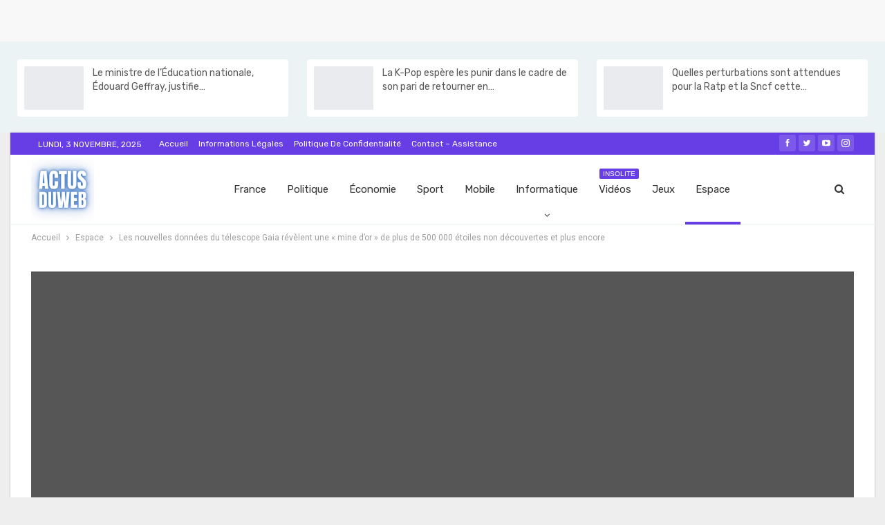

--- FILE ---
content_type: text/html; charset=UTF-8
request_url: https://www.actusduweb.com/les-nouvelles-donnees-du-telescope-gaia-revelent-une-mine-dor-de-plus-de-500-000-etoiles-non-decouvertes-et-plus-encore/
body_size: 59241
content:
	<!DOCTYPE html>
		
	
	
<html lang="fr-FR" prefix="og: https://ogp.me/ns#"> 
	<head>
<meta name="viewport" content="width=device-width, initial-scale=1.0">
<meta charset="UTF-8">
<meta http-equiv="X-UA-Compatible" content="IE=edge">
<meta name="generator" content="Powered by WPBakery Page Builder - drag and drop page builder for WordPress."/>
<meta name="msapplication-TileImage" content="https://www.actusduweb.com/wp-content/uploads/2022/07/cropped-LOGO-ACTUSDUWEB-10.png" />
<meta name="robots" content="index,follow">
<meta name="googlebot" content="index,follow,max-snippet:-1,max-image-preview:large,max-video-preview:-1">
<meta name="bingbot" content="index,follow,max-snippet:-1,max-image-preview:large,max-video-preview:-1">
<meta name="description" content="La mission Gaia a révélé une « mine d&#039;or » de nouvelles informations sur les objets cosmiques alors qu&#039;elle continue de créer le catalogue stellaire le plus complet jamais compilé. La nouvelle version, connue sous le nom de version de produit ciblée (FPR) de Gaia, contient plus d&#039;un demi-million" />
<meta name="keywords" content="américain,choisit,désorbitation,Économie de l&#039;orbite terrestre basse,Espace commercial,internationale,missions,NASA,pour,Recherches sur l&#039;ISS,spatiale,station,Station spatiale internationale (ISS),véhicule" />
<meta property="og:url" content="https://www.actusduweb.com/les-nouvelles-donnees-du-telescope-gaia-revelent-une-mine-dor-de-plus-de-500-000-etoiles-non-decouvertes-et-plus-encore/" />
<meta property="og:title" content="Les nouvelles données du télescope Gaia révèlent une « mine d&#039;or - Ac" />
<meta property="og:description" content="La mission Gaia a révélé une « mine d&#039;or » de nouvelles informations sur les objets cosmiques alors qu&#039;elle continue de créer le catalogue stellaire le plus complet jamais compilé. La nouvel" />
<meta property="og:type" content="article" />
<meta property="og:image" content="https://www.actusduweb.com/wp-content/uploads/2023/11/Les-nouvelles-donnees-du-telescope-Gaia-revelent-une-mine.jpg" />
<meta property="og:image:width" content="1200" />
<meta property="og:image:height" content="675" />
<meta property="og:image:type" content="image/jpeg" />
<meta property="og:site_name" content="Actusduweb - L&#039;actualité du jour en France et le monde en temps réel" />
<meta property="og:locale" content="fr_FR" />
<meta property="og:publish_date" content="2023-11-08T04:41:04+00:00" />
<meta property="article:published_time" content="2023-11-08T04:41:04+00:00" />
<meta property="article:modified_time" content="2023-11-08T04:41:04+00:00" />
<meta property="article:section" content="Espace" />
<meta property="article:author" content="Actusduweb" />
<meta property="article:tag" content="américain" />
<meta property="article:tag" content="choisit" />
<meta property="article:tag" content="désorbitation" />
<meta property="article:tag" content="Économie de l'orbite terrestre basse" />
<meta property="article:tag" content="Espace commercial" />
<meta property="article:tag" content="internationale" />
<meta property="article:tag" content="missions" />
<meta property="article:tag" content="NASA" />
<meta property="article:tag" content="pour" />
<meta property="article:tag" content="Recherches sur l'ISS" />
<meta property="article:tag" content="spatiale" />
<meta property="article:tag" content="station" />
<meta property="article:tag" content="Station spatiale internationale (ISS)" />
<meta property="article:tag" content="véhicule" />
<meta property="article:publisher" content="https://www.facebook.com/actusduweb" />
<meta property="twitter:url" content="https://www.actusduweb.com/les-nouvelles-donnees-du-telescope-gaia-revelent-une-mine-dor-de-plus-de-500-000-etoiles-non-decouvertes-et-plus-encore/" />
<meta property="twitter:title" content="Les nouvelles données du télescope Gaia révèlent une « mine d&#039;or - Ac" />
<meta property="twitter:description" content="La mission Gaia a révélé une « mine d&#039;or » de nouvelles informations sur les objets cosmiques alors qu&#039;elle continue de créer le catalogue stellaire le plus complet jamais compilé. La nouvelle version, connue sous le nom de version de produit ciblée (FPR) de Gaia, c" />
<meta property="twitter:image" content="https://www.actusduweb.com/wp-content/uploads/2023/11/Les-nouvelles-donnees-du-telescope-Gaia-revelent-une-mine.jpg" />
<meta property="twitter:domain" content="Actusduweb - L&#039;actualité du jour en France et le monde en temps réel" />
<meta property="twitter:card" content="summary_large_image" />
<meta property="twitter:creator" content="1" />
<meta property="twitter:site" content="1" />



<script id="bv-lazyload-images" data-cfasync="false" bv-exclude="true">var __defProp=Object.defineProperty;var __name=(target,value)=>__defProp(target,"name",{value,configurable:!0});var bv_lazyload_event_listener="load",bv_lazyload_events=["mousemove","click","keydown","wheel","touchmove","touchend"],bv_use_srcset_attr=!1,bv_style_observer,img_observer,picture_lazy_observer;bv_lazyload_event_listener=="load"?window.addEventListener("load",event=>{handle_lazyload_images()}):bv_lazyload_event_listener=="readystatechange"&&document.addEventListener("readystatechange",event=>{document.readyState==="interactive"&&handle_lazyload_images()});function add_lazyload_image_event_listeners(handle_lazyload_images2){bv_lazyload_events.forEach(function(event){document.addEventListener(event,handle_lazyload_images2,!0)})}__name(add_lazyload_image_event_listeners,"add_lazyload_image_event_listeners");function remove_lazyload_image_event_listeners(){bv_lazyload_events.forEach(function(event){document.removeEventListener(event,handle_lazyload_images,!0)})}__name(remove_lazyload_image_event_listeners,"remove_lazyload_image_event_listeners");function bv_replace_lazyloaded_image_url(element2){let src_value=element2.getAttribute("bv-data-src"),srcset_value=element2.getAttribute("bv-data-srcset"),currentSrc=element2.getAttribute("src");currentSrc&&currentSrc.startsWith("data:image/svg+xml")&&(bv_use_srcset_attr&&srcset_value&&element2.setAttribute("srcset",srcset_value),src_value&&element2.setAttribute("src",src_value))}__name(bv_replace_lazyloaded_image_url,"bv_replace_lazyloaded_image_url");function bv_replace_inline_style_image_url(element2){let bv_style_attr=element2.getAttribute("bv-data-style");if(console.log(bv_style_attr),bv_style_attr){let currentStyles=element2.getAttribute("style")||"",newStyle=currentStyles+(currentStyles?";":"")+bv_style_attr;element2.setAttribute("style",newStyle)}else console.log("BV_STYLE_ATTRIBUTE_NOT_FOUND : "+entry)}__name(bv_replace_inline_style_image_url,"bv_replace_inline_style_image_url");function handleLazyloadImages(entries){entries.map(entry2=>{entry2.isIntersecting&&(bv_replace_lazyloaded_image_url(entry2.target),img_observer.unobserve(entry2.target))})}__name(handleLazyloadImages,"handleLazyloadImages");function handleOnscreenInlineStyleImages(entries){entries.map(entry2=>{entry2.isIntersecting&&(bv_replace_inline_style_image_url(entry2.target),bv_style_observer.unobserve(entry2.target))})}__name(handleOnscreenInlineStyleImages,"handleOnscreenInlineStyleImages");function handlePictureTags(entries){entries.map(entry2=>{entry2.isIntersecting&&(bv_replace_picture_tag_url(entry2.target),picture_lazy_observer.unobserve(entry2.target))})}__name(handlePictureTags,"handlePictureTags");function bv_replace_picture_tag_url(element2){const child_elements=element2.children;for(let i=0;i<child_elements.length;i++){let child_elem=child_elements[i],_srcset=child_elem.getAttribute("bv-data-srcset"),_src=child_elem.getAttribute("bv-data-src");_srcset&&child_elem.setAttribute("srcset",_srcset),_src&&child_elem.setAttribute("src",_src),bv_replace_picture_tag_url(child_elem)}}__name(bv_replace_picture_tag_url,"bv_replace_picture_tag_url"),"IntersectionObserver"in window&&(bv_style_observer=new IntersectionObserver(handleOnscreenInlineStyleImages),img_observer=new IntersectionObserver(handleLazyloadImages),picture_lazy_observer=new IntersectionObserver(handlePictureTags));function handle_lazyload_images(){"IntersectionObserver"in window?(document.querySelectorAll(".bv-lazyload-bg-style").forEach(target_element=>{bv_style_observer.observe(target_element)}),document.querySelectorAll(".bv-lazyload-tag-img").forEach(img_element=>{img_observer.observe(img_element)}),document.querySelectorAll(".bv-lazyload-picture").forEach(picture_element=>{picture_lazy_observer.observe(picture_element)})):(document.querySelectorAll(".bv-lazyload-bg-style").forEach(target_element=>{bv_replace_inline_style_image_url(target_element)}),document.querySelectorAll(".bv-lazyload-tag-img").forEach(target_element=>{bv_replace_lazyloaded_image_url(target_element)}),document.querySelectorAll(".bv-lazyload-picture").forEach(picture_element=>{bv_replace_picture_tag_url(element)}))}__name(handle_lazyload_images,"handle_lazyload_images");
</script>

<script id="bv-dl-scripts-list" data-cfasync="false" bv-exclude="true">
var scriptAttrs = [{"attrs":{"type":"text\/javascript","defer":true,"data-cfasync":false,"bv_inline_delayed":true,"async":false},"bv_unique_id":"APEfV5UkWZqKzXTlVSyP","reference":0},{"attrs":{"type":"text\/javascript","src":"https:\/\/www.actusduweb.com\/wp-content\/uploads\/al_opt_content\/SCRIPT\/c0.wp.com\/.\/c\/6.8.2\/wp-includes\/js\/jquery\/68c3ea865612b76b61f6b998\/68c3ea865612b76b61f6b998-16cb9084c573484b0cbcd8b282b41204_jquery.min.js","id":"jquery-core-js","defer":true,"data-cfasync":false,"async":false,"bv_inline_delayed":false},"bv_unique_id":"qAg4yYVcnmWggVh7oWCp","reference":1},{"attrs":{"type":"text\/javascript","src":"https:\/\/www.actusduweb.com\/wp-content\/uploads\/al_opt_content\/SCRIPT\/c0.wp.com\/.\/c\/6.8.2\/wp-includes\/js\/jquery\/68c3ea865612b76b61f6b998\/68c3ea865612b76b61f6b998-9ffeb32e2d9efbf8f70caabded242267_jquery-migrate.min.js","id":"jquery-migrate-js","defer":true,"data-cfasync":false,"async":false,"bv_inline_delayed":false},"bv_unique_id":"44bDE9jNQD0SM1IuFD3H","reference":2},{"attrs":{"defer":true,"data-cfasync":false,"async":false,"type":"text\/javascript","src":"https:\/\/www.actusduweb.com\/wp-content\/plugins\/wp-automatic\/js\/main-front.js?ver=cefc5f0e135e09947f4e0f504cd2860d","id":"wp_automatic_gallery-js","bv_inline_delayed":false},"bv_unique_id":"EvpGOsZiVLl6B3UcPlH9","reference":3},{"attrs":{"defer":true,"data-cfasync":false,"bv_inline_delayed":true,"type":"text\/javascript","async":false},"bv_unique_id":"bNPmU63obuF8DKPdg4ry","reference":4},{"attrs":{"src":"https:\/\/fundingchoicesmessages.google.com\/i\/pub-6397246382488894?ers=1","nonce":"0r_7VlHec6DjAvRykRkvuA","defer":true,"data-cfasync":false,"async":false,"bv_inline_delayed":false},"bv_unique_id":"MdrNtTFFMU0L9qMgyw5N","reference":5},{"attrs":{"nonce":"0r_7VlHec6DjAvRykRkvuA","defer":true,"data-cfasync":false,"bv_inline_delayed":true,"type":"text\/javascript","async":false},"bv_unique_id":"tZfayHBHBZSUHHGyKKBa","reference":6},{"attrs":{"defer":true,"data-cfasync":false,"bv_inline_delayed":true,"type":"text\/javascript","async":false},"bv_unique_id":"tZjBjLt40kdQrOuD0QtE","reference":7},{"attrs":{"src":"https:\/\/www.googletagmanager.com\/gtag\/js?id=G-KQW1WS0DXB","defer":true,"data-cfasync":false,"async":false,"bv_inline_delayed":false},"bv_unique_id":"zqAqqzkWlpHohB7a1UYz","reference":8},{"attrs":{"defer":true,"data-cfasync":false,"bv_inline_delayed":true,"type":"text\/javascript","async":false},"bv_unique_id":"KzsQ3pKe7Tf7fY9iDAnn","reference":9},{"attrs":{"src":"\/\/pagead2.googlesyndication.com\/pagead\/js\/adsbygoogle.js","defer":true,"data-cfasync":false,"async":false,"bv_inline_delayed":false},"bv_unique_id":"Fmk31O4qHvNmEFrscnaV","reference":10},{"attrs":{"type":"text\/javascript","defer":true,"data-cfasync":false,"bv_inline_delayed":true,"async":false},"bv_unique_id":"njCj6pZa59QUkNDDuvKX","reference":11},{"attrs":{"type":"text\/javascript","defer":true,"data-cfasync":false,"bv_inline_delayed":true,"async":false},"bv_unique_id":"bIqfsdXnt5XSV9pQ4xoU","reference":12},{"attrs":{"type":"text\/javascript","defer":true,"data-cfasync":false,"bv_inline_delayed":true,"async":false},"bv_unique_id":"NRWQY5tTLcYn38vmPJ8L","reference":13},{"attrs":{"defer":true,"data-cfasync":false,"async":false,"bv_inline_delayed":true},"bv_unique_id":"OhleBbc7VmWUxhRJdfLm","reference":14},{"attrs":{"defer":true,"data-cfasync":false,"async":false,"bv_inline_delayed":true},"bv_unique_id":"nDOgFiqLkC70kQHQLK6F","reference":15},{"attrs":{"defer":true,"data-cfasync":false,"async":false,"bv_inline_delayed":true},"bv_unique_id":"MQWVFazR5KCj4jrzB2CI","reference":16},{"attrs":{"type":"text\/javascript","defer":true,"data-cfasync":false,"bv_inline_delayed":true,"async":false},"bv_unique_id":"6nECW4wsoVn8h1vPRgYl","reference":17},{"attrs":{"type":"text\/html","id":"wpb-modifications","defer":true,"data-cfasync":false,"bv_inline_delayed":true,"async":false},"bv_unique_id":"x8itH9AXvqfHZ6h6j79u","reference":18},{"attrs":{"type":"text\/javascript","id":"publisher-theme-pagination-js-extra","defer":true,"data-cfasync":false,"bv_inline_delayed":true,"async":false},"bv_unique_id":"CVTdlsVgcGGxHDpPKeg9","reference":19},{"attrs":{"type":"text\/javascript","id":"publisher-js-extra","defer":true,"data-cfasync":false,"bv_inline_delayed":true,"async":false},"bv_unique_id":"nCKnTc1J3MGsvC5Fgne3","reference":20},{"attrs":{"defer":true,"data-cfasync":false,"async":false,"type":"text\/javascript","id":"better-post-views-cache-js-extra","bv_inline_delayed":true},"bv_unique_id":"en86nYDFq0vNmTM77SHF","reference":21},{"attrs":{"defer":true,"data-cfasync":false,"async":false,"type":"text\/javascript","src":"https:\/\/www.actusduweb.com\/wp-content\/plugins\/better-post-views\/js\/better-post-views.min.js?ver=1.6.0","id":"better-post-views-cache-js","bv_inline_delayed":false},"bv_unique_id":"iDrYwlD8pmKEllPOsRZR","reference":22},{"attrs":{"defer":true,"data-cfasync":false,"async":false,"type":"text\/javascript","src":"https:\/\/c0.wp.com\/c\/6.8.3\/wp-includes\/js\/comment-reply.min.js","id":"comment-reply-js","data-wp-strategy":"async","bv_inline_delayed":false},"bv_unique_id":"z9fLMRDs4EQCRg4ilf6J","reference":23},{"attrs":{"type":"text\/javascript","id":"jetpack-stats-js-before","defer":true,"data-cfasync":false,"bv_inline_delayed":true,"async":false},"bv_unique_id":"OkGyi4TSisEWT3u2kTfN","reference":24},{"attrs":{"type":"text\/javascript","src":"https:\/\/stats.wp.com\/e-202537.js","id":"jetpack-stats-js","defer":true,"data-wp-strategy":"defer","data-cfasync":false,"async":false,"bv_inline_delayed":false},"bv_unique_id":"frFDhOP8UF35umaPKCK8","reference":25},{"attrs":{"type":"text\/javascript","src":"https:\/\/www.actusduweb.com\/wp-content\/uploads\/al_opt_content\/SCRIPT\/www.actusduweb.com\/.\/wp-content\/plugins\/better-adsmanager\/js\/68c3ea865612b76b61f6b998\/68c3ea865612b76b61f6b998-86a3cf0bfd61a6eab20f7452a78d378b_advertising.min.js?ver=1.21.0","id":"better-advertising-js","defer":true,"data-cfasync":false,"async":false,"bv_inline_delayed":false},"bv_unique_id":"EF2wZ6Hhuf1YrZXkYGDS","reference":26},{"attrs":{"type":"text\/javascript","src":"https:\/\/www.actusduweb.com\/wp-content\/uploads\/al_opt_content\/SCRIPT\/www.actusduweb.com\/.\/wp-content\/plugins\/js_composer\/assets\/js\/dist\/68c3ea865612b76b61f6b998\/68c3ea865612b76b61f6b998-aeac20526e21c2dbb9351f4be1090567_js_composer_front.min.js?ver=8.1","id":"wpb_composer_front_js-js","defer":true,"data-cfasync":false,"async":false,"bv_inline_delayed":false},"bv_unique_id":"YHwopvpJBc9PZW9XKERJ","reference":27},{"attrs":{"type":"text\/javascript","src":"https:\/\/www.actusduweb.com\/wp-content\/uploads\/al_opt_content\/SCRIPT\/www.actusduweb.com\/.\/wp-content\/bs-booster-cache\/68c3ea865612b76b61f6b998\/68c3ea865612b76b61f6b998-c28a8f162a2ce66516b389a03e199282_d8801ca4dbfcd70f479dcb7346fb876c.js?ver=e058ef377cde10e3800d972a34852296","id":"bs-booster-js","defer":true,"data-cfasync":false,"async":false,"bv_inline_delayed":false},"bv_unique_id":"NxOkrYYG2lUzr57TWgWo","reference":28},{"attrs":{"defer":true,"data-cfasync":false,"bv_inline_delayed":true,"type":"text\/javascript","async":false},"bv_unique_id":"pxRakFYNMOpV1dWMkj85","reference":29},{"attrs":{"defer":true,"data-cfasync":false,"bv_inline_delayed":true,"type":"text\/javascript","async":false},"bv_unique_id":"kKGAs3jw5jdlbGTxuPZd","reference":30},{"attrs":{"src":"data:text\/javascript;base64, [base64]","id":"bv-trigger-listener","type":"text\/javascript","defer":true,"async":false},"bv_unique_id":"d6fe9c24159ed4a27d224d91c70f8fdc","reference":100000000}];
</script>
<script id="bv-web-worker" type="javascript/worker" data-cfasync="false" bv-exclude="true">var __defProp=Object.defineProperty;var __name=(target,value)=>__defProp(target,"name",{value,configurable:!0});self.onmessage=function(e){var counter=e.data.fetch_urls.length;e.data.fetch_urls.forEach(function(fetch_url){loadUrl(fetch_url,function(){console.log("DONE: "+fetch_url),counter=counter-1,counter===0&&self.postMessage({status:"SUCCESS"})})})};async function loadUrl(fetch_url,callback){try{var request=new Request(fetch_url,{mode:"no-cors",redirect:"follow"});await fetch(request),callback()}catch(fetchError){console.log("Fetch Error loading URL:",fetchError);try{var xhr=new XMLHttpRequest;xhr.onerror=callback,xhr.onload=callback,xhr.responseType="blob",xhr.open("GET",fetch_url,!0),xhr.send()}catch(xhrError){console.log("XHR Error loading URL:",xhrError),callback()}}}__name(loadUrl,"loadUrl");
</script>
<script id="bv-web-worker-handler" data-cfasync="false" bv-exclude="true">var __defProp=Object.defineProperty;var __name=(target,value)=>__defProp(target,"name",{value,configurable:!0});if(typeof scriptAttrs<"u"&&Array.isArray(scriptAttrs)&&scriptAttrs.length>0){const lastElement=scriptAttrs[scriptAttrs.length-1];if(lastElement.attrs&&lastElement.attrs.id==="bv-trigger-listener"){var bv_custom_ready_state_value="loading";Object.defineProperty(document,"readyState",{get:__name(function(){return bv_custom_ready_state_value},"get"),set:__name(function(){},"set")})}}if(typeof scriptAttrs>"u"||!Array.isArray(scriptAttrs))var scriptAttrs=[];if(typeof linkStyleAttrs>"u"||!Array.isArray(linkStyleAttrs))var linkStyleAttrs=[];var js_dom_loaded=!1;document.addEventListener("DOMContentLoaded",()=>{js_dom_loaded=!0});const EVENTS=["mousemove","click","keydown","wheel","touchmove","touchend"];var scriptUrls=[],styleUrls=[],bvEventCalled=!1,workerFinished=!1,functionExec=!1;scriptAttrs.forEach((scriptAttr,index)=>{scriptAttr.attrs.src&&!scriptAttr.attrs.src.includes("data:text/javascript")&&(scriptUrls[index]=scriptAttr.attrs.src)}),linkStyleAttrs.forEach((linkAttr,index)=>{styleUrls[index]=linkAttr.attrs.href});var fetchUrls=styleUrls.concat(scriptUrls);function addEventListeners(bvEventHandler2){EVENTS.forEach(function(event){document.addEventListener(event,bvEventFired,!0),document.addEventListener(event,bvEventHandler2,!0)})}__name(addEventListeners,"addEventListeners");function removeEventListeners(){EVENTS.forEach(function(event){document.removeEventListener(event,bvEventHandler,!0)})}__name(removeEventListeners,"removeEventListeners");function bvEventFired(){bvEventCalled||(bvEventCalled=!0,workerFinished=!0)}__name(bvEventFired,"bvEventFired");function bvGetElement(attributes,element){Object.keys(attributes).forEach(function(attr){attr==="async"?element.async=attributes[attr]:attr==="innerHTML"?element.innerHTML=atob(attributes[attr]):element.setAttribute(attr,attributes[attr])})}__name(bvGetElement,"bvGetElement");function bvAddElement(attr,element){var attributes=attr.attrs;if(attributes.bv_inline_delayed){let bvScriptId=attr.bv_unique_id,bvScriptElement=document.querySelector("[bv_unique_id='"+bvScriptId+"']");bvScriptElement?(!attributes.innerHTML&&!attributes.src&&bvScriptElement.textContent.trim()!==""&&(attributes.src="data:text/javascript;base64, "+btoa(unescape(encodeURIComponent(bvScriptElement.textContent)))),bvGetElement(attributes,element),bvScriptElement.after(element)):console.log(`Script not found for ${bvScriptId}`)}else{bvGetElement(attributes,element);var templateId=attr.bv_unique_id,targetElement=document.querySelector("[id='"+templateId+"']");targetElement&&targetElement.after(element)}}__name(bvAddElement,"bvAddElement");function bvEventHandler(){if(console.log("EVENT FIRED"),js_dom_loaded&&bvEventCalled&&workerFinished&&!functionExec){functionExec=!0;const bv_style_elements=document.querySelectorAll('style[type="bv_inline_delayed_css"], template[id]');bv_custom_ready_state_value==="loading"&&(bv_custom_ready_state_value="interactive"),bv_style_elements.forEach(element=>{if(element.tagName.toLowerCase()==="style"){var new_style=document.createElement("style");new_style.type="text/css",new_style.textContent=element.textContent,element.after(new_style),new_style.parentNode?element.remove():console.log("PARENT NODE NOT FOUND")}else if(element.tagName.toLowerCase()==="template"){var templateId=element.id,linkStyleAttr=linkStyleAttrs.find(attr=>attr.bv_unique_id===templateId);if(linkStyleAttr){var link=document.createElement("link");bvAddElement(linkStyleAttr,link),element.parentNode&&element.parentNode.replaceChild(link,element),console.log("EXTERNAL STYLE ADDED")}else console.log(`No linkStyleAttr found for template ID ${templateId}`)}}),linkStyleAttrs.forEach((linkStyleAttr,index)=>{console.log("STYLE ADDED");var element=document.createElement("link");bvAddElement(linkStyleAttr,element)}),scriptAttrs.forEach((scriptAttr,index)=>{console.log("JS ADDED");var element=document.createElement("script");bvAddElement(scriptAttr,element)}),removeEventListeners()}}__name(bvEventHandler,"bvEventHandler"),addEventListeners(bvEventHandler);var requestObject=window.URL||window.webkitURL,bvWorker=new Worker(requestObject.createObjectURL(new Blob([document.getElementById("bv-web-worker").textContent],{type:"text/javascript"})));bvWorker.onmessage=function(e){e.data.status==="SUCCESS"&&(console.log("WORKER_FINISHED"),workerFinished=!0,bvEventHandler())};var bv_load_event_fired=!1;addEventListener("load",()=>{bvEventHandler(),bv_call_fetch_urls(),bv_load_event_fired=!0});function bv_call_fetch_urls(){!bv_load_event_fired&&!workerFinished&&(bvWorker.postMessage({fetch_urls:fetchUrls}),bv_initiate_worker_timer())}__name(bv_call_fetch_urls,"bv_call_fetch_urls"),setTimeout(function(){bv_call_fetch_urls()},5e3);function bv_initiate_worker_timer(){setTimeout(function(){workerFinished||(console.log("WORKER_TIMEDOUT"),workerFinished=!0,bvWorker.terminate()),bvEventHandler()},4e3)}__name(bv_initiate_worker_timer,"bv_initiate_worker_timer");
</script>

				
		
		
		<link rel="pingback" href="https://www.actusduweb.com/xmlrpc.php"/>

			<style>img:is([sizes="auto" i], [sizes^="auto," i]) { contain-intrinsic-size: 3000px 1500px }</style>
	







<link rel='dns-prefetch' href='//stats.wp.com' />
<link rel='dns-prefetch' href='//fonts.googleapis.com' />
<link rel='preconnect' href='//i0.wp.com' />
<link rel='preconnect' href='//c0.wp.com' />
<link rel="alternate" type="application/rss+xml" title="Actusduweb - L&#039;actualité du jour en France et le monde en temps réel &raquo; Flux" href="https://www.actusduweb.com/feed/" />
<link rel="alternate" type="application/rss+xml" title="Actusduweb - L&#039;actualité du jour en France et le monde en temps réel &raquo; Flux des commentaires" href="https://www.actusduweb.com/comments/feed/" />
<link rel="alternate" type="application/rss+xml" title="Actusduweb - L&#039;actualité du jour en France et le monde en temps réel &raquo; Les nouvelles données du télescope Gaia révèlent une « mine d&rsquo;or » de plus de 500 000 étoiles non découvertes et plus encore Flux des commentaires" href="https://www.actusduweb.com/les-nouvelles-donnees-du-telescope-gaia-revelent-une-mine-dor-de-plus-de-500-000-etoiles-non-decouvertes-et-plus-encore/feed/" />
<script type="bv_inline_delayed_js" bv_unique_id="APEfV5UkWZqKzXTlVSyP" defer="1" data-cfasync="" bv_inline_delayed="1" async="">/* <![CDATA[ */
window._wpemojiSettings = {"baseUrl":"https:\/\/s.w.org\/images\/core\/emoji\/16.0.1\/72x72\/","ext":".png","svgUrl":"https:\/\/s.w.org\/images\/core\/emoji\/16.0.1\/svg\/","svgExt":".svg","source":{"concatemoji":"https:\/\/www.actusduweb.com\/wp-includes\/js\/wp-emoji-release.min.js?ver=cefc5f0e135e09947f4e0f504cd2860d"}};
/*! This file is auto-generated */
!function(s,n){var o,i,e;function c(e){try{var t={supportTests:e,timestamp:(new Date).valueOf()};sessionStorage.setItem(o,JSON.stringify(t))}catch(e){}}function p(e,t,n){e.clearRect(0,0,e.canvas.width,e.canvas.height),e.fillText(t,0,0);var t=new Uint32Array(e.getImageData(0,0,e.canvas.width,e.canvas.height).data),a=(e.clearRect(0,0,e.canvas.width,e.canvas.height),e.fillText(n,0,0),new Uint32Array(e.getImageData(0,0,e.canvas.width,e.canvas.height).data));return t.every(function(e,t){return e===a[t]})}function u(e,t){e.clearRect(0,0,e.canvas.width,e.canvas.height),e.fillText(t,0,0);for(var n=e.getImageData(16,16,1,1),a=0;a<n.data.length;a++)if(0!==n.data[a])return!1;return!0}function f(e,t,n,a){switch(t){case"flag":return n(e,"\ud83c\udff3\ufe0f\u200d\u26a7\ufe0f","\ud83c\udff3\ufe0f\u200b\u26a7\ufe0f")?!1:!n(e,"\ud83c\udde8\ud83c\uddf6","\ud83c\udde8\u200b\ud83c\uddf6")&&!n(e,"\ud83c\udff4\udb40\udc67\udb40\udc62\udb40\udc65\udb40\udc6e\udb40\udc67\udb40\udc7f","\ud83c\udff4\u200b\udb40\udc67\u200b\udb40\udc62\u200b\udb40\udc65\u200b\udb40\udc6e\u200b\udb40\udc67\u200b\udb40\udc7f");case"emoji":return!a(e,"\ud83e\udedf")}return!1}function g(e,t,n,a){var r="undefined"!=typeof WorkerGlobalScope&&self instanceof WorkerGlobalScope?new OffscreenCanvas(300,150):s.createElement("canvas"),o=r.getContext("2d",{willReadFrequently:!0}),i=(o.textBaseline="top",o.font="600 32px Arial",{});return e.forEach(function(e){i[e]=t(o,e,n,a)}),i}function t(e){var t=s.createElement("script");t.src=e,t.defer=!0,s.head.appendChild(t)}"undefined"!=typeof Promise&&(o="wpEmojiSettingsSupports",i=["flag","emoji"],n.supports={everything:!0,everythingExceptFlag:!0},e=new Promise(function(e){s.addEventListener("DOMContentLoaded",e,{once:!0})}),new Promise(function(t){var n=function(){try{var e=JSON.parse(sessionStorage.getItem(o));if("object"==typeof e&&"number"==typeof e.timestamp&&(new Date).valueOf()<e.timestamp+604800&&"object"==typeof e.supportTests)return e.supportTests}catch(e){}return null}();if(!n){if("undefined"!=typeof Worker&&"undefined"!=typeof OffscreenCanvas&&"undefined"!=typeof URL&&URL.createObjectURL&&"undefined"!=typeof Blob)try{var e="postMessage("+g.toString()+"("+[JSON.stringify(i),f.toString(),p.toString(),u.toString()].join(",")+"));",a=new Blob([e],{type:"text/javascript"}),r=new Worker(URL.createObjectURL(a),{name:"wpTestEmojiSupports"});return void(r.onmessage=function(e){c(n=e.data),r.terminate(),t(n)})}catch(e){}c(n=g(i,f,p,u))}t(n)}).then(function(e){for(var t in e)n.supports[t]=e[t],n.supports.everything=n.supports.everything&&n.supports[t],"flag"!==t&&(n.supports.everythingExceptFlag=n.supports.everythingExceptFlag&&n.supports[t]);n.supports.everythingExceptFlag=n.supports.everythingExceptFlag&&!n.supports.flag,n.DOMReady=!1,n.readyCallback=function(){n.DOMReady=!0}}).then(function(){return e}).then(function(){var e;n.supports.everything||(n.readyCallback(),(e=n.source||{}).concatemoji?t(e.concatemoji):e.wpemoji&&e.twemoji&&(t(e.twemoji),t(e.wpemoji)))}))}((window,document),window._wpemojiSettings);
/* ]]> */</script>
<link rel='stylesheet' id='aca33b9c04-css' href='https://www.actusduweb.com/wp-content/plugins/squirrly-seo/view/assets/css/frontend.min.css?ver=12.4.14' type='text/css' media='all' />
<style id='wp-emoji-styles-inline-css' type='text/css'>

	img.wp-smiley, img.emoji {
		display: inline !important;
		border: none !important;
		box-shadow: none !important;
		height: 1em !important;
		width: 1em !important;
		margin: 0 0.07em !important;
		vertical-align: -0.1em !important;
		background: none !important;
		padding: 0 !important;
	}
</style>
<link rel='stylesheet' id='wp-block-library-css' href='https://c0.wp.com/c/6.8.3/wp-includes/css/dist/block-library/style.min.css' type='text/css' media='all' />
<style id='classic-theme-styles-inline-css' type='text/css'>
/*! This file is auto-generated */
.wp-block-button__link{color:#fff;background-color:#32373c;border-radius:9999px;box-shadow:none;text-decoration:none;padding:calc(.667em + 2px) calc(1.333em + 2px);font-size:1.125em}.wp-block-file__button{background:#32373c;color:#fff;text-decoration:none}
</style>
<style id='global-styles-inline-css' type='text/css'>
:root{--wp--preset--aspect-ratio--square: 1;--wp--preset--aspect-ratio--4-3: 4/3;--wp--preset--aspect-ratio--3-4: 3/4;--wp--preset--aspect-ratio--3-2: 3/2;--wp--preset--aspect-ratio--2-3: 2/3;--wp--preset--aspect-ratio--16-9: 16/9;--wp--preset--aspect-ratio--9-16: 9/16;--wp--preset--color--black: #000000;--wp--preset--color--cyan-bluish-gray: #abb8c3;--wp--preset--color--white: #ffffff;--wp--preset--color--pale-pink: #f78da7;--wp--preset--color--vivid-red: #cf2e2e;--wp--preset--color--luminous-vivid-orange: #ff6900;--wp--preset--color--luminous-vivid-amber: #fcb900;--wp--preset--color--light-green-cyan: #7bdcb5;--wp--preset--color--vivid-green-cyan: #00d084;--wp--preset--color--pale-cyan-blue: #8ed1fc;--wp--preset--color--vivid-cyan-blue: #0693e3;--wp--preset--color--vivid-purple: #9b51e0;--wp--preset--gradient--vivid-cyan-blue-to-vivid-purple: linear-gradient(135deg,rgba(6,147,227,1) 0%,rgb(155,81,224) 100%);--wp--preset--gradient--light-green-cyan-to-vivid-green-cyan: linear-gradient(135deg,rgb(122,220,180) 0%,rgb(0,208,130) 100%);--wp--preset--gradient--luminous-vivid-amber-to-luminous-vivid-orange: linear-gradient(135deg,rgba(252,185,0,1) 0%,rgba(255,105,0,1) 100%);--wp--preset--gradient--luminous-vivid-orange-to-vivid-red: linear-gradient(135deg,rgba(255,105,0,1) 0%,rgb(207,46,46) 100%);--wp--preset--gradient--very-light-gray-to-cyan-bluish-gray: linear-gradient(135deg,rgb(238,238,238) 0%,rgb(169,184,195) 100%);--wp--preset--gradient--cool-to-warm-spectrum: linear-gradient(135deg,rgb(74,234,220) 0%,rgb(151,120,209) 20%,rgb(207,42,186) 40%,rgb(238,44,130) 60%,rgb(251,105,98) 80%,rgb(254,248,76) 100%);--wp--preset--gradient--blush-light-purple: linear-gradient(135deg,rgb(255,206,236) 0%,rgb(152,150,240) 100%);--wp--preset--gradient--blush-bordeaux: linear-gradient(135deg,rgb(254,205,165) 0%,rgb(254,45,45) 50%,rgb(107,0,62) 100%);--wp--preset--gradient--luminous-dusk: linear-gradient(135deg,rgb(255,203,112) 0%,rgb(199,81,192) 50%,rgb(65,88,208) 100%);--wp--preset--gradient--pale-ocean: linear-gradient(135deg,rgb(255,245,203) 0%,rgb(182,227,212) 50%,rgb(51,167,181) 100%);--wp--preset--gradient--electric-grass: linear-gradient(135deg,rgb(202,248,128) 0%,rgb(113,206,126) 100%);--wp--preset--gradient--midnight: linear-gradient(135deg,rgb(2,3,129) 0%,rgb(40,116,252) 100%);--wp--preset--font-size--small: 13px;--wp--preset--font-size--medium: 20px;--wp--preset--font-size--large: 36px;--wp--preset--font-size--x-large: 42px;--wp--preset--spacing--20: 0.44rem;--wp--preset--spacing--30: 0.67rem;--wp--preset--spacing--40: 1rem;--wp--preset--spacing--50: 1.5rem;--wp--preset--spacing--60: 2.25rem;--wp--preset--spacing--70: 3.38rem;--wp--preset--spacing--80: 5.06rem;--wp--preset--shadow--natural: 6px 6px 9px rgba(0, 0, 0, 0.2);--wp--preset--shadow--deep: 12px 12px 50px rgba(0, 0, 0, 0.4);--wp--preset--shadow--sharp: 6px 6px 0px rgba(0, 0, 0, 0.2);--wp--preset--shadow--outlined: 6px 6px 0px -3px rgba(255, 255, 255, 1), 6px 6px rgba(0, 0, 0, 1);--wp--preset--shadow--crisp: 6px 6px 0px rgba(0, 0, 0, 1);}:where(.is-layout-flex){gap: 0.5em;}:where(.is-layout-grid){gap: 0.5em;}body .is-layout-flex{display: flex;}.is-layout-flex{flex-wrap: wrap;align-items: center;}.is-layout-flex > :is(*, div){margin: 0;}body .is-layout-grid{display: grid;}.is-layout-grid > :is(*, div){margin: 0;}:where(.wp-block-columns.is-layout-flex){gap: 2em;}:where(.wp-block-columns.is-layout-grid){gap: 2em;}:where(.wp-block-post-template.is-layout-flex){gap: 1.25em;}:where(.wp-block-post-template.is-layout-grid){gap: 1.25em;}.has-black-color{color: var(--wp--preset--color--black) !important;}.has-cyan-bluish-gray-color{color: var(--wp--preset--color--cyan-bluish-gray) !important;}.has-white-color{color: var(--wp--preset--color--white) !important;}.has-pale-pink-color{color: var(--wp--preset--color--pale-pink) !important;}.has-vivid-red-color{color: var(--wp--preset--color--vivid-red) !important;}.has-luminous-vivid-orange-color{color: var(--wp--preset--color--luminous-vivid-orange) !important;}.has-luminous-vivid-amber-color{color: var(--wp--preset--color--luminous-vivid-amber) !important;}.has-light-green-cyan-color{color: var(--wp--preset--color--light-green-cyan) !important;}.has-vivid-green-cyan-color{color: var(--wp--preset--color--vivid-green-cyan) !important;}.has-pale-cyan-blue-color{color: var(--wp--preset--color--pale-cyan-blue) !important;}.has-vivid-cyan-blue-color{color: var(--wp--preset--color--vivid-cyan-blue) !important;}.has-vivid-purple-color{color: var(--wp--preset--color--vivid-purple) !important;}.has-black-background-color{background-color: var(--wp--preset--color--black) !important;}.has-cyan-bluish-gray-background-color{background-color: var(--wp--preset--color--cyan-bluish-gray) !important;}.has-white-background-color{background-color: var(--wp--preset--color--white) !important;}.has-pale-pink-background-color{background-color: var(--wp--preset--color--pale-pink) !important;}.has-vivid-red-background-color{background-color: var(--wp--preset--color--vivid-red) !important;}.has-luminous-vivid-orange-background-color{background-color: var(--wp--preset--color--luminous-vivid-orange) !important;}.has-luminous-vivid-amber-background-color{background-color: var(--wp--preset--color--luminous-vivid-amber) !important;}.has-light-green-cyan-background-color{background-color: var(--wp--preset--color--light-green-cyan) !important;}.has-vivid-green-cyan-background-color{background-color: var(--wp--preset--color--vivid-green-cyan) !important;}.has-pale-cyan-blue-background-color{background-color: var(--wp--preset--color--pale-cyan-blue) !important;}.has-vivid-cyan-blue-background-color{background-color: var(--wp--preset--color--vivid-cyan-blue) !important;}.has-vivid-purple-background-color{background-color: var(--wp--preset--color--vivid-purple) !important;}.has-black-border-color{border-color: var(--wp--preset--color--black) !important;}.has-cyan-bluish-gray-border-color{border-color: var(--wp--preset--color--cyan-bluish-gray) !important;}.has-white-border-color{border-color: var(--wp--preset--color--white) !important;}.has-pale-pink-border-color{border-color: var(--wp--preset--color--pale-pink) !important;}.has-vivid-red-border-color{border-color: var(--wp--preset--color--vivid-red) !important;}.has-luminous-vivid-orange-border-color{border-color: var(--wp--preset--color--luminous-vivid-orange) !important;}.has-luminous-vivid-amber-border-color{border-color: var(--wp--preset--color--luminous-vivid-amber) !important;}.has-light-green-cyan-border-color{border-color: var(--wp--preset--color--light-green-cyan) !important;}.has-vivid-green-cyan-border-color{border-color: var(--wp--preset--color--vivid-green-cyan) !important;}.has-pale-cyan-blue-border-color{border-color: var(--wp--preset--color--pale-cyan-blue) !important;}.has-vivid-cyan-blue-border-color{border-color: var(--wp--preset--color--vivid-cyan-blue) !important;}.has-vivid-purple-border-color{border-color: var(--wp--preset--color--vivid-purple) !important;}.has-vivid-cyan-blue-to-vivid-purple-gradient-background{background: var(--wp--preset--gradient--vivid-cyan-blue-to-vivid-purple) !important;}.has-light-green-cyan-to-vivid-green-cyan-gradient-background{background: var(--wp--preset--gradient--light-green-cyan-to-vivid-green-cyan) !important;}.has-luminous-vivid-amber-to-luminous-vivid-orange-gradient-background{background: var(--wp--preset--gradient--luminous-vivid-amber-to-luminous-vivid-orange) !important;}.has-luminous-vivid-orange-to-vivid-red-gradient-background{background: var(--wp--preset--gradient--luminous-vivid-orange-to-vivid-red) !important;}.has-very-light-gray-to-cyan-bluish-gray-gradient-background{background: var(--wp--preset--gradient--very-light-gray-to-cyan-bluish-gray) !important;}.has-cool-to-warm-spectrum-gradient-background{background: var(--wp--preset--gradient--cool-to-warm-spectrum) !important;}.has-blush-light-purple-gradient-background{background: var(--wp--preset--gradient--blush-light-purple) !important;}.has-blush-bordeaux-gradient-background{background: var(--wp--preset--gradient--blush-bordeaux) !important;}.has-luminous-dusk-gradient-background{background: var(--wp--preset--gradient--luminous-dusk) !important;}.has-pale-ocean-gradient-background{background: var(--wp--preset--gradient--pale-ocean) !important;}.has-electric-grass-gradient-background{background: var(--wp--preset--gradient--electric-grass) !important;}.has-midnight-gradient-background{background: var(--wp--preset--gradient--midnight) !important;}.has-small-font-size{font-size: var(--wp--preset--font-size--small) !important;}.has-medium-font-size{font-size: var(--wp--preset--font-size--medium) !important;}.has-large-font-size{font-size: var(--wp--preset--font-size--large) !important;}.has-x-large-font-size{font-size: var(--wp--preset--font-size--x-large) !important;}
:where(.wp-block-post-template.is-layout-flex){gap: 1.25em;}:where(.wp-block-post-template.is-layout-grid){gap: 1.25em;}
:where(.wp-block-columns.is-layout-flex){gap: 2em;}:where(.wp-block-columns.is-layout-grid){gap: 2em;}
:root :where(.wp-block-pullquote){font-size: 1.5em;line-height: 1.6;}
</style>
<link rel='stylesheet' id='wp_automatic_gallery_style-css' href='https://www.actusduweb.com/wp-content/plugins/wp-automatic/css/wp-automatic.css?ver=1.0.0' type='text/css' media='all' />
<link rel='stylesheet' id='publisher-child-css' href='https://www.actusduweb.com/wp-content/themes/publisher-child/style.css?ver=1.0.0' type='text/css' media='all' />
<link rel='stylesheet' id='better-framework-main-fonts-css' href='https://fonts.googleapis.com/css?family=Roboto:400,500%7CRubik:400,500,700&#038;display=swap' type='text/css' media='all' />
<template id="qAg4yYVcnmWggVh7oWCp"></template>
<template id="44bDE9jNQD0SM1IuFD3H"></template>
<template id="EvpGOsZiVLl6B3UcPlH9"></template>


<script type="bv_inline_delayed_js" bv_unique_id="bNPmU63obuF8DKPdg4ry" defer="1" data-cfasync="" bv_inline_delayed="1" async=""></script><link rel="https://api.w.org/" href="https://www.actusduweb.com/wp-json/" /><link rel="alternate" title="JSON" type="application/json" href="https://www.actusduweb.com/wp-json/wp/v2/posts/649123" /><link rel="EditURI" type="application/rsd+xml" title="RSD" href="https://www.actusduweb.com/xmlrpc.php?rsd" />

<link rel='shortlink' href='https://www.actusduweb.com/?p=649123' />
<link rel="alternate" title="oEmbed (JSON)" type="application/json+oembed" href="https://www.actusduweb.com/wp-json/oembed/1.0/embed?url=https%3A%2F%2Fwww.actusduweb.com%2Fles-nouvelles-donnees-du-telescope-gaia-revelent-une-mine-dor-de-plus-de-500-000-etoiles-non-decouvertes-et-plus-encore%2F" />
<link rel="alternate" title="oEmbed (XML)" type="text/xml+oembed" href="https://www.actusduweb.com/wp-json/oembed/1.0/embed?url=https%3A%2F%2Fwww.actusduweb.com%2Fles-nouvelles-donnees-du-telescope-gaia-revelent-une-mine-dor-de-plus-de-500-000-etoiles-non-decouvertes-et-plus-encore%2F&#038;format=xml" />
	<style>img#wpstats{display:none}</style>
		<template id="MdrNtTFFMU0L9qMgyw5N"></template><script type="bv_inline_delayed_js" bv_unique_id="tZfayHBHBZSUHHGyKKBa" nonce="0r_7VlHec6DjAvRykRkvuA" defer="1" data-cfasync="" bv_inline_delayed="1" async="">(function() {function signalGooglefcPresent() {if (!window.frames['googlefcPresent']) {if (document.body) {const iframe = document.createElement('iframe'); iframe.style = 'width: 0; height: 0; border: none; z-index: -1000; left: -1000px; top: -1000px;'; iframe.style.display = 'none'; iframe.name = 'googlefcPresent'; document.body.appendChild(iframe);} else {setTimeout(signalGooglefcPresent, 0);}}}signalGooglefcPresent();})();</script>
<script type="bv_inline_delayed_js" bv_unique_id="tZjBjLt40kdQrOuD0QtE" defer="1" data-cfasync="" bv_inline_delayed="1" async="">(function(){/*

 Copyright The Closure Library Authors.
 SPDX-License-Identifier: Apache-2.0
*/
'use strict';var aa=function(a){var b=0;return function(){return b<a.length?{done:!1,value:a[b++]}:{done:!0}}},ba="function"==typeof Object.create?Object.create:function(a){var b=function(){};b.prototype=a;return new b},k;if("function"==typeof Object.setPrototypeOf)k=Object.setPrototypeOf;else{var m;a:{var ca={a:!0},n={};try{n.__proto__=ca;m=n.a;break a}catch(a){}m=!1}k=m?function(a,b){a.__proto__=b;if(a.__proto__!==b)throw new TypeError(a+" is not extensible");return a}:null}
var p=k,q=function(a,b){a.prototype=ba(b.prototype);a.prototype.constructor=a;if(p)p(a,b);else for(var c in b)if("prototype"!=c)if(Object.defineProperties){var d=Object.getOwnPropertyDescriptor(b,c);d&&Object.defineProperty(a,c,d)}else a[c]=b[c];a.v=b.prototype},r=this||self,da=function(){},t=function(a){return a};var u;var w=function(a,b){this.g=b===v?a:""};w.prototype.toString=function(){return this.g+""};var v={},x=function(a){if(void 0===u){var b=null;var c=r.trustedTypes;if(c&&c.createPolicy){try{b=c.createPolicy("goog#html",{createHTML:t,createScript:t,createScriptURL:t})}catch(d){r.console&&r.console.error(d.message)}u=b}else u=b}a=(b=u)?b.createScriptURL(a):a;return new w(a,v)};var A=function(){return Math.floor(2147483648*Math.random()).toString(36)+Math.abs(Math.floor(2147483648*Math.random())^Date.now()).toString(36)};var B={},C=null;var D="function"===typeof Uint8Array;function E(a,b,c){return"object"===typeof a?D&&!Array.isArray(a)&&a instanceof Uint8Array?c(a):F(a,b,c):b(a)}function F(a,b,c){if(Array.isArray(a)){for(var d=Array(a.length),e=0;e<a.length;e++){var f=a[e];null!=f&&(d[e]=E(f,b,c))}Array.isArray(a)&&a.s&&G(d);return d}d={};for(e in a)Object.prototype.hasOwnProperty.call(a,e)&&(f=a[e],null!=f&&(d[e]=E(f,b,c)));return d}
function ea(a){return F(a,function(b){return"number"===typeof b?isFinite(b)?b:String(b):b},function(b){var c;void 0===c&&(c=0);if(!C){C={};for(var d="ABCDEFGHIJKLMNOPQRSTUVWXYZabcdefghijklmnopqrstuvwxyz0123456789".split(""),e=["+/=","+/","-_=","-_.","-_"],f=0;5>f;f++){var h=d.concat(e[f].split(""));B[f]=h;for(var g=0;g<h.length;g++){var l=h[g];void 0===C[l]&&(C[l]=g)}}}c=B[c];d=Array(Math.floor(b.length/3));e=c[64]||"";for(f=h=0;h<b.length-2;h+=3){var y=b[h],z=b[h+1];l=b[h+2];g=c[y>>2];y=c[(y&3)<<
4|z>>4];z=c[(z&15)<<2|l>>6];l=c[l&63];d[f++]=""+g+y+z+l}g=0;l=e;switch(b.length-h){case 2:g=b[h+1],l=c[(g&15)<<2]||e;case 1:b=b[h],d[f]=""+c[b>>2]+c[(b&3)<<4|g>>4]+l+e}return d.join("")})}var fa={s:{value:!0,configurable:!0}},G=function(a){Array.isArray(a)&&!Object.isFrozen(a)&&Object.defineProperties(a,fa);return a};var H;var J=function(a,b,c){var d=H;H=null;a||(a=d);d=this.constructor.u;a||(a=d?[d]:[]);this.j=d?0:-1;this.h=null;this.g=a;a:{d=this.g.length;a=d-1;if(d&&(d=this.g[a],!(null===d||"object"!=typeof d||Array.isArray(d)||D&&d instanceof Uint8Array))){this.l=a-this.j;this.i=d;break a}void 0!==b&&-1<b?(this.l=Math.max(b,a+1-this.j),this.i=null):this.l=Number.MAX_VALUE}if(c)for(b=0;b<c.length;b++)a=c[b],a<this.l?(a+=this.j,(d=this.g[a])?G(d):this.g[a]=I):(d=this.l+this.j,this.g[d]||(this.i=this.g[d]={}),(d=this.i[a])?
G(d):this.i[a]=I)},I=Object.freeze(G([])),K=function(a,b){if(-1===b)return null;if(b<a.l){b+=a.j;var c=a.g[b];return c!==I?c:a.g[b]=G([])}if(a.i)return c=a.i[b],c!==I?c:a.i[b]=G([])},M=function(a,b){var c=L;if(-1===b)return null;a.h||(a.h={});if(!a.h[b]){var d=K(a,b);d&&(a.h[b]=new c(d))}return a.h[b]};J.prototype.toJSON=function(){var a=N(this,!1);return ea(a)};
var N=function(a,b){if(a.h)for(var c in a.h)if(Object.prototype.hasOwnProperty.call(a.h,c)){var d=a.h[c];if(Array.isArray(d))for(var e=0;e<d.length;e++)d[e]&&N(d[e],b);else d&&N(d,b)}return a.g},O=function(a,b){H=b=b?JSON.parse(b):null;a=new a(b);H=null;return a};J.prototype.toString=function(){return N(this,!1).toString()};var P=function(a){J.call(this,a)};q(P,J);function ha(a){var b,c=(a.ownerDocument&&a.ownerDocument.defaultView||window).document,d=null===(b=c.querySelector)||void 0===b?void 0:b.call(c,"script[nonce]");(b=d?d.nonce||d.getAttribute("nonce")||"":"")&&a.setAttribute("nonce",b)};var Q=function(a,b){b=String(b);"application/xhtml+xml"===a.contentType&&(b=b.toLowerCase());return a.createElement(b)},R=function(a){this.g=a||r.document||document};R.prototype.appendChild=function(a,b){a.appendChild(b)};var S=function(a,b,c,d,e,f){try{var h=a.g,g=Q(a.g,"SCRIPT");g.async=!0;g.src=b instanceof w&&b.constructor===w?b.g:"type_error:TrustedResourceUrl";ha(g);h.head.appendChild(g);g.addEventListener("load",function(){e();d&&h.head.removeChild(g)});g.addEventListener("error",function(){0<c?S(a,b,c-1,d,e,f):(d&&h.head.removeChild(g),f())})}catch(l){f()}};var ia=r.atob("aHR0cHM6Ly93d3cuZ3N0YXRpYy5jb20vaW1hZ2VzL2ljb25zL21hdGVyaWFsL3N5c3RlbS8xeC93YXJuaW5nX2FtYmVyXzI0ZHAucG5n"),ja=r.atob("WW91IGFyZSBzZWVpbmcgdGhpcyBtZXNzYWdlIGJlY2F1c2UgYWQgb3Igc2NyaXB0IGJsb2NraW5nIHNvZnR3YXJlIGlzIGludGVyZmVyaW5nIHdpdGggdGhpcyBwYWdlLg=="),ka=r.atob("RGlzYWJsZSBhbnkgYWQgb3Igc2NyaXB0IGJsb2NraW5nIHNvZnR3YXJlLCB0aGVuIHJlbG9hZCB0aGlzIHBhZ2Uu"),la=function(a,b,c){this.h=a;this.j=new R(this.h);this.g=null;this.i=[];this.l=!1;this.o=b;this.m=c},V=function(a){if(a.h.body&&!a.l){var b=
function(){T(a);r.setTimeout(function(){return U(a,3)},50)};S(a.j,a.o,2,!0,function(){r[a.m]||b()},b);a.l=!0}},T=function(a){for(var b=W(1,5),c=0;c<b;c++){var d=X(a);a.h.body.appendChild(d);a.i.push(d)}b=X(a);b.style.bottom="0";b.style.left="0";b.style.position="fixed";b.style.width=W(100,110).toString()+"%";b.style.zIndex=W(2147483544,2147483644).toString();b.style["background-color"]=ma(249,259,242,252,219,229);b.style["box-shadow"]="0 0 12px #888";b.style.color=ma(0,10,0,10,0,10);b.style.display=
"flex";b.style["justify-content"]="center";b.style["font-family"]="Roboto, Arial";c=X(a);c.style.width=W(80,85).toString()+"%";c.style.maxWidth=W(750,775).toString()+"px";c.style.margin="24px";c.style.display="flex";c.style["align-items"]="flex-start";c.style["justify-content"]="center";d=Q(a.j.g,"IMG");d.className=A();d.src=ia;d.style.height="24px";d.style.width="24px";d.style["padding-right"]="16px";var e=X(a),f=X(a);f.style["font-weight"]="bold";f.textContent=ja;var h=X(a);h.textContent=ka;Y(a,
e,f);Y(a,e,h);Y(a,c,d);Y(a,c,e);Y(a,b,c);a.g=b;a.h.body.appendChild(a.g);b=W(1,5);for(c=0;c<b;c++)d=X(a),a.h.body.appendChild(d),a.i.push(d)},Y=function(a,b,c){for(var d=W(1,5),e=0;e<d;e++){var f=X(a);b.appendChild(f)}b.appendChild(c);c=W(1,5);for(d=0;d<c;d++)e=X(a),b.appendChild(e)},W=function(a,b){return Math.floor(a+Math.random()*(b-a))},ma=function(a,b,c,d,e,f){return"rgb("+W(Math.max(a,0),Math.min(b,255)).toString()+","+W(Math.max(c,0),Math.min(d,255)).toString()+","+W(Math.max(e,0),Math.min(f,
255)).toString()+")"},X=function(a){a=Q(a.j.g,"DIV");a.className=A();return a},U=function(a,b){0>=b||null!=a.g&&0!=a.g.offsetHeight&&0!=a.g.offsetWidth||(na(a),T(a),r.setTimeout(function(){return U(a,b-1)},50))},na=function(a){var b=a.i;var c="undefined"!=typeof Symbol&&Symbol.iterator&&b[Symbol.iterator];b=c?c.call(b):{next:aa(b)};for(c=b.next();!c.done;c=b.next())(c=c.value)&&c.parentNode&&c.parentNode.removeChild(c);a.i=[];(b=a.g)&&b.parentNode&&b.parentNode.removeChild(b);a.g=null};var pa=function(a,b,c,d,e){var f=oa(c),h=function(l){l.appendChild(f);r.setTimeout(function(){f?(0!==f.offsetHeight&&0!==f.offsetWidth?b():a(),f.parentNode&&f.parentNode.removeChild(f)):a()},d)},g=function(l){document.body?h(document.body):0<l?r.setTimeout(function(){g(l-1)},e):b()};g(3)},oa=function(a){var b=document.createElement("div");b.className=a;b.style.width="1px";b.style.height="1px";b.style.position="absolute";b.style.left="-10000px";b.style.top="-10000px";b.style.zIndex="-10000";return b};var L=function(a){J.call(this,a)};q(L,J);var qa=function(a){J.call(this,a)};q(qa,J);var ra=function(a,b){this.l=a;this.m=new R(a.document);this.g=b;this.i=K(this.g,1);b=M(this.g,2);this.o=x(K(b,4)||"");this.h=!1;b=M(this.g,13);b=x(K(b,4)||"");this.j=new la(a.document,b,K(this.g,12))};ra.prototype.start=function(){sa(this)};
var sa=function(a){ta(a);S(a.m,a.o,3,!1,function(){a:{var b=a.i;var c=r.btoa(b);if(c=r[c]){try{var d=O(P,r.atob(c))}catch(e){b=!1;break a}b=b===K(d,1)}else b=!1}b?Z(a,K(a.g,14)):(Z(a,K(a.g,8)),V(a.j))},function(){pa(function(){Z(a,K(a.g,7));V(a.j)},function(){return Z(a,K(a.g,6))},K(a.g,9),K(a.g,10),K(a.g,11))})},Z=function(a,b){a.h||(a.h=!0,a=new a.l.XMLHttpRequest,a.open("GET",b,!0),a.send())},ta=function(a){var b=r.btoa(a.i);a.l[b]&&Z(a,K(a.g,5))};(function(a,b){r[a]=function(c){for(var d=[],e=0;e<arguments.length;++e)d[e-0]=arguments[e];r[a]=da;b.apply(null,d)}})("__h82AlnkH6D91__",function(a){"function"===typeof window.atob&&(new ra(window,O(qa,window.atob(a)))).start()});}).call(this);

window.__h82AlnkH6D91__("[base64]/[base64]/[base64]/[base64]");</script>						<link rel="apple-touch-icon" href="https://www.actusduweb.com/wp-content/uploads/2022/07/LOGO-ACTUSDUWEB-10.png">			<link rel="apple-touch-icon" sizes="114x114" href="https://www.actusduweb.com/wp-content/uploads/2022/07/LOGO-ACTUSDUWEB-10.png">			<link rel="apple-touch-icon" sizes="72x72" href="https://www.actusduweb.com/wp-content/uploads/2022/07/LOGO-ACTUSDUWEB-10.png">			<link rel="apple-touch-icon" sizes="144x144" href="https://www.actusduweb.com/wp-content/uploads/2022/07/LOGO-ACTUSDUWEB-10.png">
<link rel='stylesheet' id='bf-minifed-css-1' href='https://www.actusduweb.com/wp-content/bs-booster-cache/3bfb8a3fecc1d92419bbfccccd4ccea0.css' type='text/css' media='all' />
<link rel='stylesheet' id='7.11.0-1762166451' href='https://www.actusduweb.com/wp-content/bs-booster-cache/336670be1b354e4d59f10ec488dcd716.css' type='text/css' media='all' />
<link rel="apple-touch-icon" href="https://www.actusduweb.com/wp-content/uploads/2022/07/cropped-LOGO-ACTUSDUWEB-10.png" />

	<title>Les nouvelles données du télescope Gaia révèlent une « mine d&#039;or - Actusduweb - L&#039;actualité du jour en France et le monde en temps réel</title><link rel="canonical" href="https://www.actusduweb.com/les-nouvelles-donnees-du-telescope-gaia-revelent-une-mine-dor-de-plus-de-500-000-etoiles-non-decouvertes-et-plus-encore/" /><link rel="alternate" type="application/rss+xml" href="https://www.actusduweb.com/sitemap.xml" /><link href="/favicon.ico" rel="shortcut icon" type="image/x-icon" /><link href="/touch-icon76.png" rel="apple-touch-icon" type="image/png" sizes="76x76" /><link href="/touch-icon120.png" rel="apple-touch-icon" type="image/png" sizes="120x120" /><link href="/touch-icon152.png" rel="apple-touch-icon" type="image/png" sizes="152x152" /><link href="/touch-icon180.png" rel="apple-touch-icon" type="image/png" sizes="180x180" /><link href="/touch-icon192.png" rel="apple-touch-icon" type="image/png" sizes="192x192" /><link href="/touch-icon192.png" rel="icon" type="image/png" sizes="192x192" /><template id="zqAqqzkWlpHohB7a1UYz"></template><script type="bv_inline_delayed_js" bv_unique_id="KzsQ3pKe7Tf7fY9iDAnn" defer="1" data-cfasync="" bv_inline_delayed="1" async="">window.dataLayer = window.dataLayer || [];function gtag(){dataLayer.push(arguments);}gtag('js', new Date());gtag('config', 'G-KQW1WS0DXB');</script><script type="application/ld+json">{"@context":"https://schema.org","@graph":[{"@type":"NewsArticle","@id":"https://www.actusduweb.com/les-nouvelles-donnees-du-telescope-gaia-revelent-une-mine-dor-de-plus-de-500-000-etoiles-non-decouvertes-et-plus-encore/#newsarticle","url":"https://www.actusduweb.com/les-nouvelles-donnees-du-telescope-gaia-revelent-une-mine-dor-de-plus-de-500-000-etoiles-non-decouvertes-et-plus-encore/","headline":"Les nouvelles donn\u00e9es du t\u00e9lescope Gaia r\u00e9v\u00e8lent une \u00ab mine d&#039;or  - Ac","mainEntityOfPage":{"@type":"WebPage","url":"https://www.actusduweb.com/les-nouvelles-donnees-du-telescope-gaia-revelent-une-mine-dor-de-plus-de-500-000-etoiles-non-decouvertes-et-plus-encore/"},"datePublished":"2023-11-08T04:41:04+00:00","dateModified":"2023-11-08T04:41:04+00:00","image":{"@type":"ImageObject","url":"https://www.actusduweb.com/wp-content/uploads/2023/11/Les-nouvelles-donnees-du-telescope-Gaia-revelent-une-mine.jpg","height":675,"width":1200},"author":{"@type":"Person","@id":"https://www.actusduweb.com#person","url":"https://www.actusduweb.com","name":"Actusduweb"},"publisher":{"@type":"Organization","@id":"https://www.actusduweb.com/les-nouvelles-donnees-du-telescope-gaia-revelent-une-mine-dor-de-plus-de-500-000-etoiles-non-decouvertes-et-plus-encore/#Organization","url":"https://www.actusduweb.com/les-nouvelles-donnees-du-telescope-gaia-revelent-une-mine-dor-de-plus-de-500-000-etoiles-non-decouvertes-et-plus-encore/","name":"L'actualit\u00e9 du jour en France et le monde en temps r\u00e9el","logo":{"@type":"ImageObject","url":"https://www.actusduweb.com/wp-content/uploads/2022/07/cropped-LOGO-ACTUSDUWEB-10.png","@id":"https://www.actusduweb.com/les-nouvelles-donnees-du-telescope-gaia-revelent-une-mine-dor-de-plus-de-500-000-etoiles-non-decouvertes-et-plus-encore/#logo","width":512,"height":512,"caption":"L'actualit\u00e9 du jour en France et le monde en temps r\u00e9el"},"description":"D\u00e9couvrez l'actualit\u00e9 du jour en France, le monde, la m\u00e9t\u00e9o, les divertissements, la politique et la sant\u00e9","sameAs":["https://www.facebook.com/actusduweb","actusduweb","https://www.instagram.com/actusduweb/","https://www.youtube.com/channel/UCpITvqLhF20XAK0bR0hJRkw"]}},{"@type":"BreadcrumbList","@id":"https://www.actusduweb.com/les-nouvelles-donnees-du-telescope-gaia-revelent-une-mine-dor-de-plus-de-500-000-etoiles-non-decouvertes-et-plus-encore/#breadcrumblist","itemListElement":[[{"@type":"ListItem","position":1,"item":{"@id":"https://www.actusduweb.com","name":"L&#039;actualit\u00e9 du jour en France et le monde en temps r\u00e9el"}},{"@type":"ListItem","position":2,"item":{"@id":"https://www.actusduweb.com/espace/","name":"Espace"}},{"@type":"ListItem","position":3,"item":{"@id":"https://www.actusduweb.com/les-nouvelles-donnees-du-telescope-gaia-revelent-une-mine-dor-de-plus-de-500-000-etoiles-non-decouvertes-et-plus-encore/","name":"Les nouvelles donn\u00e9es du t\u00e9lescope Gaia r\u00e9v\u00e8lent une \u00ab mine d&#039;or  - Actusduweb - L&#039;actualit\u00e9 du jour en France et le monde en temps r\u00e9el"}}]]}]}</script>
</head>

<body class="wp-singular post-template-default single single-post postid-649123 single-format-standard wp-theme-publisher wp-child-theme-publisher-child bs-theme bs-publisher bs-publisher-seo-news active-light-box ltr close-rh page-layout-2-col page-layout-2-col-right boxed active-sticky-sidebar main-menu-sticky-smart main-menu-full-width active-ajax-search single-prim-cat-272 single-cat-272  wpb-js-composer js-comp-ver-8.1 vc_responsive bs-ll-a" dir="ltr">
<div class="zyesxhaw zyesxhaw-before-header zyesxhaw-pubadban zyesxhaw-show-desktop zyesxhaw-show-tablet-portrait zyesxhaw-show-tablet-landscape zyesxhaw-show-phone zyesxhaw-loc-header_before zyesxhaw-align-left zyesxhaw-column-1 zyesxhaw-clearfix no-bg-box-model"><div id="zyesxhaw-271-1606317081" class="zyesxhaw-container zyesxhaw-type-code " itemscope="" itemtype="https://schema.org/WPAdBlock" data-adid="271" data-type="code"><div id="zyesxhaw-271-1606317081-place"></div><template id="Fmk31O4qHvNmEFrscnaV"></template><script type="bv_inline_delayed_js" bv_unique_id="njCj6pZa59QUkNDDuvKX" defer="1" data-cfasync="" bv_inline_delayed="1" async="">var betterads_screen_width = document.body.clientWidth;betterads_el = document.getElementById('zyesxhaw-271-1606317081');             if (betterads_el.getBoundingClientRect().width) {     betterads_el_width_raw = betterads_el_width = betterads_el.getBoundingClientRect().width;    } else {     betterads_el_width_raw = betterads_el_width = betterads_el.offsetWidth;    }        var size = ["125", "125"];    if ( betterads_el_width >= 728 )      betterads_el_width = ["728", "90"];    else if ( betterads_el_width >= 468 )     betterads_el_width = ["468", "60"];    else if ( betterads_el_width >= 336 )     betterads_el_width = ["336", "280"];    else if ( betterads_el_width >= 300 )     betterads_el_width = ["300", "250"];    else if ( betterads_el_width >= 250 )     betterads_el_width = ["250", "250"];    else if ( betterads_el_width >= 200 )     betterads_el_width = ["200", "200"];    else if ( betterads_el_width >= 180 )     betterads_el_width = ["180", "150"]; if ( betterads_screen_width >= 1140 ) { document.getElementById('zyesxhaw-271-1606317081-place').innerHTML = '<ins class="adsbygoogle" style="display:inline-block;width:' + betterads_el_width_raw + 'px"  data-ad-client="ca-pub-6397246382488894"  data-ad-slot="6717190004"  data-full-width-responsive="true"  data-ad-format="horizontal"></ins>';         (adsbygoogle = window.adsbygoogle || []).push({});}else if ( betterads_screen_width >= 1019  && betterads_screen_width < 1140 ) { document.getElementById('zyesxhaw-271-1606317081-place').innerHTML = '<ins class="adsbygoogle" style="display:inline-block;width:' + betterads_el_width_raw + 'px"  data-ad-client="ca-pub-6397246382488894"  data-ad-slot="6717190004"  data-full-width-responsive="true"  data-ad-format="horizontal"></ins>';         (adsbygoogle = window.adsbygoogle || []).push({});}else if ( betterads_screen_width >= 768  && betterads_screen_width < 1019 ) { document.getElementById('zyesxhaw-271-1606317081-place').innerHTML = '<ins class="adsbygoogle" style="display:inline-block;width:' + betterads_el_width_raw + 'px"  data-ad-client="ca-pub-6397246382488894"  data-ad-slot="6717190004"  data-full-width-responsive="true"  data-ad-format="horizontal"></ins>';         (adsbygoogle = window.adsbygoogle || []).push({});}else if ( betterads_screen_width < 768 ) { document.getElementById('zyesxhaw-271-1606317081-place').innerHTML = '<ins class="adsbygoogle" style="display:inline-block;width:' + betterads_el_width_raw + 'px"  data-ad-client="ca-pub-6397246382488894"  data-ad-slot="6717190004"  data-full-width-responsive="true"  data-ad-format="horizontal"></ins>';         (adsbygoogle = window.adsbygoogle || []).push({});}</script></div></div><div class='bs-injection bs-injection-before_header bs-injection-2-col bs-vc-content'><div class="wpb-content-wrapper"><div data-vc-full-width="true" data-vc-full-width-init="false" class="row vc_row wpb_row vc_row-fluid vc_custom_1519195868419 vc_row-has-fill"><div class="bs-vc-wrapper"><div class="wpb_column bs-vc-column vc_column_container vc_col-sm-12 vc_custom_1519196219612"><div class="bs-vc-wrapper wpb_wrapper"><div class="bscb-77896  vc_custom_1625351058983 have_bg bs-listing bs-listing-listing-thumbnail-1 bs-listing-single-tab">
<style>
.bscb-77896.bscb-77896 .section-heading.sh-t3 .bs-pretty-tabs-container .bs-pretty-tabs-elements,.bscb-77896.bscb-77896 .section-heading.sh-t3 .bs-pretty-tabs-container,.bscb-77896.bscb-77896 .section-heading.sh-t5 .bs-pretty-tabs-container .bs-pretty-tabs-elements,.bscb-77896.bscb-77896 .section-heading.sh-t7 .bs-pretty-tabs-container .bs-pretty-tabs-elements,.bscb-77896.bscb-77896 .section-heading.sh-t7 > a > .h-text,.bscb-77896.bscb-77896 .section-heading.sh-t7 > .h-text{background-color:#ecf3f5}

</style>
	<div class="listing listing-thumbnail listing-tb-1 clearfix columns-3">
		<div class="post-702225 type-post format-standard has-post-thumbnail   listing-item listing-item-thumbnail listing-item-tb-1 main-term-21437">
	<div class="item-inner clearfix">
					<div class="featured featured-type-featured-image">
				<a  title="Le ministre de l&rsquo;Éducation nationale, Édouard Geffray, justifie la baisse du nombre d&rsquo;enseignants" data-src="https://s.yimg.com/ny/api/res/1.2/yGhdjk0pv37CaO7SqEJ2iw--/YXBwaWQ9aGlnaGxhbmRlcjt3PTEyMDA7aD02NzU7Y2Y9d2VicA--/https://media.zenfs.com/fr/huffingtonpost/db2d5c8ad1e4ac37ea745751fd9b1b74"					 class="img-holder bv-tag-attr-replace"  href="https://www.actusduweb.com/le-ministre-de-leducation-nationale-edouard-geffray-justifie-la-baisse-du-nombre-denseignants/"></a>
							</div>
		<p class="title">		<a href="https://www.actusduweb.com/le-ministre-de-leducation-nationale-edouard-geffray-justifie-la-baisse-du-nombre-denseignants/" class="post-url post-title">
			Le ministre de l&rsquo;Éducation nationale, Édouard Geffray, justifie&hellip;		</a>
		</p>	</div>
	</div >
	<div class="post-702222 type-post format-standard has-post-thumbnail   listing-item listing-item-thumbnail listing-item-tb-1 main-term-55634">
	<div class="item-inner clearfix">
					<div class="featured featured-type-featured-image">
				<a  title="La K-Pop espère les punir dans le cadre de son pari de retourner en Chine" data-src="https://image.cnbcfm.com/api/v1/image/108203116-17586874001758687397-41790097919-1080pnbcnews.jpg?v=1758687399&w=750&h=422&vtcrop=y"					 class="img-holder bv-tag-attr-replace"  href="https://www.actusduweb.com/la-k-pop-espere-les-punir-dans-le-cadre-de-son-pari-de-retourner-en-chine/"></a>
							</div>
		<p class="title">		<a href="https://www.actusduweb.com/la-k-pop-espere-les-punir-dans-le-cadre-de-son-pari-de-retourner-en-chine/" class="post-url post-title">
			La K-Pop espère les punir dans le cadre de son pari de retourner en&hellip;		</a>
		</p>	</div>
	</div >
	<div class="post-702219 type-post format-standard has-post-thumbnail   listing-item listing-item-thumbnail listing-item-tb-1 main-term-21437">
	<div class="item-inner clearfix">
					<div class="featured featured-type-featured-image">
				<a  title="Quelles perturbations sont attendues pour la Ratp et la Sncf cette semaine ?" data-src="https://media.zenfs.com/fr/20minutes.fr/8b3795d36897a025747a15224bc63fa8"					 class="img-holder bv-tag-attr-replace"  href="https://www.actusduweb.com/quelles-perturbations-sont-attendues-pour-la-ratp-et-la-sncf-cette-semaine-2/"></a>
							</div>
		<p class="title">		<a href="https://www.actusduweb.com/quelles-perturbations-sont-attendues-pour-la-ratp-et-la-sncf-cette-semaine-2/" class="post-url post-title">
			Quelles perturbations sont attendues pour la Ratp et la Sncf cette&hellip;		</a>
		</p>	</div>
	</div >
	</div>
	</div></div></div></div></div><div class="vc_row-full-width vc_clearfix"></div>
</div><style type="text/css" data-type="vc_shortcodes-custom-css">.vc_custom_1519195868419{background-color: #ecf3f5 !important;}.vc_custom_1519196219612{margin-top: -15.8px !important;margin-bottom: -15.6px !important;}.vc_custom_1625351058983{background-color: #ecf3f5 !important;}</style></div>		<div class="main-wrap content-main-wrap">
			<header id="header" class="site-header header-style-6 full-width" itemscope="itemscope" itemtype="https://schema.org/WPHeader">
		<section class="topbar topbar-style-1 hidden-xs hidden-xs">
	<div class="content-wrap">
		<div class="container">
			<div class="topbar-inner clearfix">

									<div class="section-links">
								<div  class="  better-studio-shortcode bsc-clearfix better-social-counter style-button not-colored in-4-col">
						<ul class="social-list bsc-clearfix"><li class="social-item facebook"><a href = "https://www.facebook.com/actusduweb" target = "_blank" > <i class="item-icon bsfi-facebook" ></i><span class="item-title" > Likes </span> </a> </li> <li class="social-item twitter"><a href = "https://twitter.com/actusduweb" target = "_blank" > <i class="item-icon bsfi-twitter" ></i><span class="item-title" > Followers </span> </a> </li> <li class="social-item youtube"><a href = "https://youtube.com/channel/UCpITvqLhF20XAK0bR0hJRkw" target = "_blank" > <i class="item-icon bsfi-youtube" ></i><span class="item-title" > Subscribers </span> </a> </li> <li class="social-item instagram"><a href = "https://instagram.com/actusduweb" target = "_blank" > <i class="item-icon bsfi-instagram" ></i><span class="item-title" > Followers </span> </a> </li> 			</ul>
		</div>
							</div>
				
				<div class="section-menu">
						<div id="menu-top" class="menu top-menu-wrapper" role="navigation" itemscope="itemscope" itemtype="https://schema.org/SiteNavigationElement">
		<nav class="top-menu-container">

			<ul id="top-navigation" class="top-menu menu clearfix bsm-pure">
									<li id="topbar-date" class="menu-item menu-item-date">
					<span
						class="topbar-date">lundi, 3 novembre, 2025</span>
					</li>
					<li id="menu-item-856" class="menu-item menu-item-type-post_type menu-item-object-page menu-item-home better-anim-fade menu-item-856"><a href="https://www.actusduweb.com/">Accueil</a></li>
<li id="menu-item-858" class="menu-item menu-item-type-post_type menu-item-object-page better-anim-fade menu-item-858"><a href="https://www.actusduweb.com/informations-legales/">Informations Légales</a></li>
<li id="menu-item-493" class="menu-item menu-item-type-post_type menu-item-object-page menu-item-privacy-policy better-anim-fade menu-item-493"><a href="https://www.actusduweb.com/politique-de-confidentialite/">Politique de confidentialité</a></li>
<li id="menu-item-857" class="menu-item menu-item-type-post_type menu-item-object-page better-anim-fade menu-item-857"><a href="https://www.actusduweb.com/contact-assistance/">Contact – Assistance</a></li>
			</ul>

		</nav>
	</div>
				</div>
			</div>
		</div>
	</div>
</section>
		<div class="content-wrap">
			<div class="container">
				<div class="header-inner clearfix">
					<div id="site-branding" class="site-branding">
	<p  id="site-title" class="logo h1 img-logo">
	<a href="https://www.actusduweb.com/" itemprop="url" rel="home">
					<img bv-data-src="https://www.actusduweb.com/wp-content/uploads/al_opt_content/IMAGE/www.actusduweb.com/wp-content/uploads/2022/07/LOGO-ACTUSDUWEB-11.png?bv_host=www.actusduweb.com&amp;bv-resized-infos=bv_resized_mobile%3A480%2A480%3Bbv_resized_ipad%3A500%2A500%3Bbv_resized_desktop%3A500%2A500"  class="bv-tag-attr-replace bv-lazyload-tag-img"  id="site-logo" src="data:image/svg+xml,%3Csvg%20xmlns='http://www.w3.org/2000/svg'%20viewBox='0%200%200%200'%3E%3C/svg%3E"
			     alt="Actusduweb"  />

			<span class="site-title">Actusduweb - Découvrez l&#039;actualité du jour en France, le monde, la météo, les divertissements, la politique et la santé sur Actusduweb.com..</span>
				</a>
</p>
</div>
<nav id="menu-main" class="menu main-menu-container  show-search-item menu-actions-btn-width-1" role="navigation" itemscope="itemscope" itemtype="https://schema.org/SiteNavigationElement">
			<div class="menu-action-buttons width-1">
							<div class="search-container close">
					<span class="search-handler"><i class="fa fa-search"></i></span>

					<div class="search-box clearfix">
						<form role="search" method="get" class="search-form clearfix" action="https://www.actusduweb.com">
	<input type="search" class="search-field"
	       placeholder="Chercher..."
	       value="" name="s"
	       title="Rechercher:"
	       autocomplete="off">
	<input type="submit" class="search-submit" value="Chercher">
</form>
					</div>
				</div>
						</div>
			<ul id="main-navigation" class="main-menu menu bsm-pure clearfix">
		<li id="menu-item-29262" class="menu-item menu-item-type-taxonomy menu-item-object-category menu-term-21437 better-anim-fade menu-item-29262"><a href="https://www.actusduweb.com/france/">France</a></li>
<li id="menu-item-142250" class="menu-item menu-item-type-taxonomy menu-item-object-category menu-term-22700 better-anim-fade menu-item-142250"><a href="https://www.actusduweb.com/politique/">Politique</a></li>
<li id="menu-item-650704" class="menu-item menu-item-type-taxonomy menu-item-object-category menu-term-54466 better-anim-fade menu-item-650704"><a href="https://www.actusduweb.com/economie/">Économie</a></li>
<li id="menu-item-604256" class="menu-item menu-item-type-taxonomy menu-item-object-category menu-term-10122 better-anim-fade menu-item-604256"><a href="https://www.actusduweb.com/sport/">Sport</a></li>
<li id="menu-item-345" class="menu-item menu-item-type-taxonomy menu-item-object-category menu-term-15 better-anim-fade menu-item-345"><a href="https://www.actusduweb.com/mobile/">Mobile</a></li>
<li id="menu-item-488" class="menu-item menu-item-type-taxonomy menu-item-object-category menu-item-has-children menu-term-1 better-anim-fade menu-item-488"><a href="https://www.actusduweb.com/informatique/">Informatique</a>
<ul class="sub-menu">
	<li id="menu-item-489" class="menu-item menu-item-type-taxonomy menu-item-object-category menu-term-52 better-anim-fade menu-item-489"><a href="https://www.actusduweb.com/logiciels/">Logiciels</a></li>
	<li id="menu-item-739" class="menu-item menu-item-type-taxonomy menu-item-object-category menu-term-155 better-anim-fade menu-item-739"><a href="https://www.actusduweb.com/informatique/cybersecurite/">cybersécurité</a></li>
	<li id="menu-item-605" class="menu-item menu-item-type-taxonomy menu-item-object-category menu-term-54 better-anim-fade menu-item-605"><a href="https://www.actusduweb.com/informatique/crypto-monnaie/">Crypto Monnaie</a></li>
	<li id="menu-item-347" class="menu-item menu-item-type-taxonomy menu-item-object-category menu-term-14 better-anim-fade menu-item-347"><a href="https://www.actusduweb.com/internet/">Internet</a></li>
</ul>
</li>
<li id="menu-item-2681" class="menu-item menu-item-type-taxonomy menu-item-object-category menu-term-2413 better-anim-fade menu-badge-right menu-have-badge menu-item-2681"><a href="https://www.actusduweb.com/videos/">Vidéos<span class="better-custom-badge">INSOLITE</span></a></li>
<li id="menu-item-344" class="menu-item menu-item-type-taxonomy menu-item-object-category menu-term-16 better-anim-fade menu-item-344"><a href="https://www.actusduweb.com/jeux/">Jeux</a></li>
<li id="menu-item-979" class="menu-item menu-item-type-taxonomy menu-item-object-category current-post-ancestor current-menu-parent current-post-parent menu-term-272 better-anim-fade menu-item-979"><a href="https://www.actusduweb.com/espace/">Espace</a></li>
<li id="menu-item-346" class="menu-item menu-item-type-taxonomy menu-item-object-category menu-item-has-children menu-term-13 better-anim-fade menu-item-346"><a href="https://www.actusduweb.com/intelligence-artificielle/">Intelligence Artificielle</a>
<ul class="sub-menu">
	<li id="menu-item-348" class="menu-item menu-item-type-taxonomy menu-item-object-category menu-term-17 better-anim-fade menu-item-348"><a href="https://www.actusduweb.com/realite-virtuelle/">Réalité Virtuelle</a></li>
</ul>
</li>
	</ul>
</nav>
				</div>
			</div>
		</div>
	</header>
	<div class="rh-header clearfix light deferred-block-exclude">
		<div class="rh-container clearfix">

			<div class="menu-container close">
				<span class="menu-handler"><span class="lines"></span></span>
			</div>

			<div class="logo-container rh-img-logo">
				<a href="https://www.actusduweb.com/" itemprop="url" rel="home">
											<img bv-data-src="https://www.actusduweb.com/wp-content/uploads/al_opt_content/IMAGE/www.actusduweb.com/wp-content/uploads/2022/07/LOGO-ACTUSDUWEB-11.png?bv_host=www.actusduweb.com&amp;bv-resized-infos=bv_resized_mobile%3A480%2A480%3Bbv_resized_ipad%3A500%2A500%3Bbv_resized_desktop%3A500%2A500"  class="bv-tag-attr-replace bv-lazyload-tag-img"  src="data:image/svg+xml,%3Csvg%20xmlns='http://www.w3.org/2000/svg'%20viewBox='0%200%200%200'%3E%3C/svg%3E"
						     alt="Actusduweb - L&#039;actualité du jour en France et le monde en temps réel"  />				</a>
			</div>
		</div>
	</div>
<nav role="navigation" aria-label="Breadcrumbs" class="bf-breadcrumb clearfix bc-top-style"><div class="container bf-breadcrumb-container"><ul class="bf-breadcrumb-items" itemscope itemtype="http://schema.org/BreadcrumbList"><meta name="numberOfItems" content="3" /><meta name="itemListOrder" content="Ascending" /><li itemprop="itemListElement" itemscope itemtype="http://schema.org/ListItem" class="bf-breadcrumb-item bf-breadcrumb-begin"><a itemprop="item" href="https://www.actusduweb.com" rel="home"><span itemprop="name">Accueil</span></a><meta itemprop="position" content="1" /></li><li itemprop="itemListElement" itemscope itemtype="http://schema.org/ListItem" class="bf-breadcrumb-item"><a itemprop="item" href="https://www.actusduweb.com/espace/" ><span itemprop="name">Espace</span></a><meta itemprop="position" content="2" /></li><li itemprop="itemListElement" itemscope itemtype="http://schema.org/ListItem" class="bf-breadcrumb-item bf-breadcrumb-end"><span itemprop="name">Les nouvelles données du télescope Gaia révèlent une « mine d&rsquo;or » de plus de 500 000 étoiles non découvertes et plus encore</span><meta itemprop="item" content="https://www.actusduweb.com/les-nouvelles-donnees-du-telescope-gaia-revelent-une-mine-dor-de-plus-de-500-000-etoiles-non-decouvertes-et-plus-encore/"/><meta itemprop="position" content="3" /></li></ul></div></nav><div class="container adcontainer"><div class="zyesxhaw zyesxhaw-after-header zyesxhaw-pubadban zyesxhaw-show-desktop zyesxhaw-show-tablet-portrait zyesxhaw-show-tablet-landscape zyesxhaw-show-phone zyesxhaw-loc-header_after zyesxhaw-align-left zyesxhaw-column-1 zyesxhaw-clearfix no-bg-box-model"><div id="zyesxhaw-271-1540491675" class="zyesxhaw-container zyesxhaw-type-code " itemscope="" itemtype="https://schema.org/WPAdBlock" data-adid="271" data-type="code"><div id="zyesxhaw-271-1540491675-place"></div><script type="bv_inline_delayed_js" bv_unique_id="bIqfsdXnt5XSV9pQ4xoU" defer="1" data-cfasync="" bv_inline_delayed="1" async="">var betterads_screen_width = document.body.clientWidth;betterads_el = document.getElementById('zyesxhaw-271-1540491675');             if (betterads_el.getBoundingClientRect().width) {     betterads_el_width_raw = betterads_el_width = betterads_el.getBoundingClientRect().width;    } else {     betterads_el_width_raw = betterads_el_width = betterads_el.offsetWidth;    }        var size = ["125", "125"];    if ( betterads_el_width >= 728 )      betterads_el_width = ["728", "90"];    else if ( betterads_el_width >= 468 )     betterads_el_width = ["468", "60"];    else if ( betterads_el_width >= 336 )     betterads_el_width = ["336", "280"];    else if ( betterads_el_width >= 300 )     betterads_el_width = ["300", "250"];    else if ( betterads_el_width >= 250 )     betterads_el_width = ["250", "250"];    else if ( betterads_el_width >= 200 )     betterads_el_width = ["200", "200"];    else if ( betterads_el_width >= 180 )     betterads_el_width = ["180", "150"]; if ( betterads_screen_width >= 1140 ) { document.getElementById('zyesxhaw-271-1540491675-place').innerHTML = '<ins class="adsbygoogle" style="display:inline-block;width:' + betterads_el_width_raw + 'px"  data-ad-client="ca-pub-6397246382488894"  data-ad-slot="6717190004"  data-full-width-responsive="true"  data-ad-format="horizontal"></ins>';         (adsbygoogle = window.adsbygoogle || []).push({});}else if ( betterads_screen_width >= 1019  && betterads_screen_width < 1140 ) { document.getElementById('zyesxhaw-271-1540491675-place').innerHTML = '<ins class="adsbygoogle" style="display:inline-block;width:' + betterads_el_width_raw + 'px"  data-ad-client="ca-pub-6397246382488894"  data-ad-slot="6717190004"  data-full-width-responsive="true"  data-ad-format="horizontal"></ins>';         (adsbygoogle = window.adsbygoogle || []).push({});}else if ( betterads_screen_width >= 768  && betterads_screen_width < 1019 ) { document.getElementById('zyesxhaw-271-1540491675-place').innerHTML = '<ins class="adsbygoogle" style="display:inline-block;width:' + betterads_el_width_raw + 'px"  data-ad-client="ca-pub-6397246382488894"  data-ad-slot="6717190004"  data-full-width-responsive="true"  data-ad-format="horizontal"></ins>';         (adsbygoogle = window.adsbygoogle || []).push({});}else if ( betterads_screen_width < 768 ) { document.getElementById('zyesxhaw-271-1540491675-place').innerHTML = '<ins class="adsbygoogle" style="display:inline-block;width:' + betterads_el_width_raw + 'px"  data-ad-client="ca-pub-6397246382488894"  data-ad-slot="6717190004"  data-full-width-responsive="true"  data-ad-format="horizontal"></ins>';         (adsbygoogle = window.adsbygoogle || []).push({});}</script></div></div></div><div class='bs-injection bs-injection-after_header bs-injection-2-col bs-vc-content'><div class="wpb-content-wrapper"><div class="row vc_row wpb_row vc_row-fluid"><div class="bs-vc-wrapper"><div class="wpb_column bs-vc-column vc_column_container vc_col-sm-12"><div class="bs-vc-wrapper wpb_wrapper"></div></div></div></div>
</div></div><div class="content-wrap">
		<main id="content" class="content-container">
		<div
				class="container layout-2-col layout-2-col-1 layout-right-sidebar layout-bc-before post-template-6 bs-lazy wfi">
							<div
					 class="post-header post-tp-6-header bs-lazy wfi bv-tag-attr-replace"   alt="Les nouvelles données du télescope Gaia révèlent une « mine d&#039;or » de plus de 500 000 étoiles non découvertes et plus encore
" title="Les nouvelles données du télescope Gaia révèlent une « mine d&rsquo;or » de plus de 500 000 étoiles non découvertes et plus encore" data-src="https://www.actusduweb.com/wp-content/uploads/2023/11/Les-nouvelles-donnees-du-telescope-Gaia-revelent-une-mine.jpg">
									</div>
							<div class="row main-section">
										<div class="col-sm-8 content-column">
							<div class="single-container">
								<article id="post-649123" class="post-649123 post type-post status-publish format-standard has-post-thumbnail  category-espace tag-decouvertes tag-donnees tag-dor tag-encore tag-etoiles tag-gaia tag-les tag-nouvelles tag-revelent tag-telescope tag-une single-post-content">
									<div
											class="post-header-inner wfi">
										<div class="post-header-title">
											<div class="term-badges floated"><span class="term-badge term-272"><a href="https://www.actusduweb.com/espace/">Espace</a></span></div>											<h1 class="single-post-title">
												<span class="post-title" itemprop="headline">Les nouvelles données du télescope Gaia révèlent une « mine d&rsquo;or » de plus de 500 000 étoiles non découvertes et plus encore</span>
											</h1>
																					</div>
									</div>
											<div class="post-share single-post-share top-share clearfix style-9">
			<div class="post-share-btn-group">
							</div>
						<div class="share-handler-wrap ">
				<span class="share-handler post-share-btn rank-default">
					<i class="bf-icon  fa fa-share-alt"></i>						<b class="text">Partager</b>
										</span>
				<span class="social-item facebook"><a href="https://www.facebook.com/sharer.php?u=https%3A%2F%2Fwww.actusduweb.com%2Fles-nouvelles-donnees-du-telescope-gaia-revelent-une-mine-dor-de-plus-de-500-000-etoiles-non-decouvertes-et-plus-encore%2F" target="_blank" rel="nofollow noreferrer" class="bs-button-el" onclick="window.open(this.href, 'share-facebook','left=50,top=50,width=600,height=320,toolbar=0'); return false;"><span class="icon"><i class="bf-icon fa fa-facebook"></i></span></a></span><span class="social-item twitter"><a href="https://twitter.com/share?text=Les nouvelles données du télescope Gaia révèlent une « mine d&rsquo;or » de plus de 500 000 étoiles non découvertes et plus encore @actusduweb&url=https%3A%2F%2Fwww.actusduweb.com%2Fles-nouvelles-donnees-du-telescope-gaia-revelent-une-mine-dor-de-plus-de-500-000-etoiles-non-decouvertes-et-plus-encore%2F" target="_blank" rel="nofollow noreferrer" class="bs-button-el" onclick="window.open(this.href, 'share-twitter','left=50,top=50,width=600,height=320,toolbar=0'); return false;"><span class="icon"><i class="bf-icon fa fa-twitter"></i></span></a></span><span class="social-item reddit"><a href="https://reddit.com/submit?url=https%3A%2F%2Fwww.actusduweb.com%2Fles-nouvelles-donnees-du-telescope-gaia-revelent-une-mine-dor-de-plus-de-500-000-etoiles-non-decouvertes-et-plus-encore%2F&title=Les nouvelles données du télescope Gaia révèlent une « mine d&rsquo;or » de plus de 500 000 étoiles non découvertes et plus encore" target="_blank" rel="nofollow noreferrer" class="bs-button-el" onclick="window.open(this.href, 'share-reddit','left=50,top=50,width=600,height=320,toolbar=0'); return false;"><span class="icon"><i class="bf-icon fa fa-reddit-alien"></i></span></a></span><span class="social-item whatsapp"><a href="whatsapp://send?text=Les nouvelles données du télescope Gaia révèlent une « mine d&rsquo;or » de plus de 500 000 étoiles non découvertes et plus encore %0A%0A https%3A%2F%2Fwww.actusduweb.com%2Fles-nouvelles-donnees-du-telescope-gaia-revelent-une-mine-dor-de-plus-de-500-000-etoiles-non-decouvertes-et-plus-encore%2F" target="_blank" rel="nofollow noreferrer" class="bs-button-el" onclick="window.open(this.href, 'share-whatsapp','left=50,top=50,width=600,height=320,toolbar=0'); return false;"><span class="icon"><i class="bf-icon fa fa-whatsapp"></i></span></a></span><span class="social-item pinterest"><a href="https://pinterest.com/pin/create/button/?url=https%3A%2F%2Fwww.actusduweb.com%2Fles-nouvelles-donnees-du-telescope-gaia-revelent-une-mine-dor-de-plus-de-500-000-etoiles-non-decouvertes-et-plus-encore%2F&media=https://www.actusduweb.com/wp-content/uploads/2023/11/Les-nouvelles-donnees-du-telescope-Gaia-revelent-une-mine.jpg&description=Les nouvelles données du télescope Gaia révèlent une « mine d&rsquo;or » de plus de 500 000 étoiles non découvertes et plus encore" target="_blank" rel="nofollow noreferrer" class="bs-button-el" onclick="window.open(this.href, 'share-pinterest','left=50,top=50,width=600,height=320,toolbar=0'); return false;"><span class="icon"><i class="bf-icon fa fa-pinterest"></i></span></a></span><span class="social-item facebook-messenger"><a href="https://www.facebook.com/dialog/send?link=https%3A%2F%2Fwww.actusduweb.com%2Fles-nouvelles-donnees-du-telescope-gaia-revelent-une-mine-dor-de-plus-de-500-000-etoiles-non-decouvertes-et-plus-encore%2F&app_id=521270401588372&redirect_uri=https%3A%2F%2Fwww.actusduweb.com%2Fles-nouvelles-donnees-du-telescope-gaia-revelent-une-mine-dor-de-plus-de-500-000-etoiles-non-decouvertes-et-plus-encore%2F" target="_blank" rel="nofollow noreferrer" class="bs-button-el" onclick="window.open(this.href, 'share-facebook-messenger','left=50,top=50,width=600,height=320,toolbar=0'); return false;"><span class="icon"><i class="bf-icon bsfi-facebook-messenger"></i></span></a></span><span class="social-item telegram"><a href="https://telegram.me/share/url?url=https%3A%2F%2Fwww.actusduweb.com%2Fles-nouvelles-donnees-du-telescope-gaia-revelent-une-mine-dor-de-plus-de-500-000-etoiles-non-decouvertes-et-plus-encore%2F&text=Les nouvelles données du télescope Gaia révèlent une « mine d&rsquo;or » de plus de 500 000 étoiles non découvertes et plus encore" target="_blank" rel="nofollow noreferrer" class="bs-button-el" onclick="window.open(this.href, 'share-telegram','left=50,top=50,width=600,height=320,toolbar=0'); return false;"><span class="icon"><i class="bf-icon fa fa-send"></i></span></a></span></div>		</div>
											<div class="entry-content clearfix single-post-content">
										<div class="zyesxhaw zyesxhaw-post-top zyesxhaw-align-center zyesxhaw-align-center zyesxhaw-column-1 zyesxhaw-clearfix no-bg-box-model"><div id="zyesxhaw-271-601072762" class="zyesxhaw-container zyesxhaw-type-code " itemscope="" itemtype="https://schema.org/WPAdBlock" data-adid="271" data-type="code"><div id="zyesxhaw-271-601072762-place"></div><script type="bv_inline_delayed_js" bv_unique_id="NRWQY5tTLcYn38vmPJ8L" defer="1" data-cfasync="" bv_inline_delayed="1" async="">var betterads_screen_width = document.body.clientWidth;betterads_el = document.getElementById('zyesxhaw-271-601072762');             if (betterads_el.getBoundingClientRect().width) {     betterads_el_width_raw = betterads_el_width = betterads_el.getBoundingClientRect().width;    } else {     betterads_el_width_raw = betterads_el_width = betterads_el.offsetWidth;    }        var size = ["125", "125"];    if ( betterads_el_width >= 728 )      betterads_el_width = ["728", "90"];    else if ( betterads_el_width >= 468 )     betterads_el_width = ["468", "60"];    else if ( betterads_el_width >= 336 )     betterads_el_width = ["336", "280"];    else if ( betterads_el_width >= 300 )     betterads_el_width = ["300", "250"];    else if ( betterads_el_width >= 250 )     betterads_el_width = ["250", "250"];    else if ( betterads_el_width >= 200 )     betterads_el_width = ["200", "200"];    else if ( betterads_el_width >= 180 )     betterads_el_width = ["180", "150"]; if ( betterads_screen_width >= 1140 ) { document.getElementById('zyesxhaw-271-601072762-place').innerHTML = '<ins class="adsbygoogle" style="display:inline-block;width:' + betterads_el_width_raw + 'px"  data-ad-client="ca-pub-6397246382488894"  data-ad-slot="6717190004"  data-full-width-responsive="true"  data-ad-format="horizontal"></ins>';         (adsbygoogle = window.adsbygoogle || []).push({});}else if ( betterads_screen_width >= 1019  && betterads_screen_width < 1140 ) { document.getElementById('zyesxhaw-271-601072762-place').innerHTML = '<ins class="adsbygoogle" style="display:inline-block;width:' + betterads_el_width_raw + 'px"  data-ad-client="ca-pub-6397246382488894"  data-ad-slot="6717190004"  data-full-width-responsive="true"  data-ad-format="horizontal"></ins>';         (adsbygoogle = window.adsbygoogle || []).push({});}else if ( betterads_screen_width >= 768  && betterads_screen_width < 1019 ) { document.getElementById('zyesxhaw-271-601072762-place').innerHTML = '<ins class="adsbygoogle" style="display:inline-block;width:' + betterads_el_width_raw + 'px"  data-ad-client="ca-pub-6397246382488894"  data-ad-slot="6717190004"  data-full-width-responsive="true"  data-ad-format="horizontal"></ins>';         (adsbygoogle = window.adsbygoogle || []).push({});}else if ( betterads_screen_width < 768 ) { document.getElementById('zyesxhaw-271-601072762-place').innerHTML = '<ins class="adsbygoogle" style="display:inline-block;width:' + betterads_el_width_raw + 'px"  data-ad-client="ca-pub-6397246382488894"  data-ad-slot="6717190004"  data-full-width-responsive="true"  data-ad-format="horizontal"></ins>';         (adsbygoogle = window.adsbygoogle || []).push({});}</script></div></div><p></p>
<div class="bs-irp left bs-irp-thumbnail-3-full">

	<div class="bs-irp-heading">
		<span class="h-text heading-typo">Lire aussi :</span>
	</div>

			<div class="bs-pagination-wrapper main-term-none none ">
			<div class="listing listing-thumbnail listing-tb-3 clearfix columns-2">
	<div  class="post-689407 type-post format-standard has-post-thumbnail   listing-item listing-item-thumbnail listing-item-tb-3 main-term-272">
<div class="item-inner clearfix">
				<div class="featured featured-type-featured-image">
			<a  alt="The Allen Telescope Array in Northern California is dedicated to astronomical observations and a simultaneous search for extraterrestrial intelligence (SETI)." title="Le grand silence : seulement 4 galaxies sur 10 000 pourraient abriter des extraterrestres intelligents" data-src="https://www.actusduweb.com/wp-content/uploads/2024/07/Le-grand-silence-seulement-4-galaxies-sur-10-000.jpg" data-bs-srcset="{&quot;baseurl&quot;:&quot;https:\/\/www.actusduweb.com\/wp-content\/uploads\/2024\/07\/&quot;,&quot;sizes&quot;:{&quot;86&quot;:&quot;Le-grand-silence-seulement-4-galaxies-sur-10-000-86x64.jpg&quot;,&quot;210&quot;:&quot;Le-grand-silence-seulement-4-galaxies-sur-10-000-210x136.jpg&quot;,&quot;1200&quot;:&quot;Le-grand-silence-seulement-4-galaxies-sur-10-000.jpg&quot;}}"				 class="img-holder bv-tag-attr-replace"  href="https://www.actusduweb.com/le-grand-silence-seulement-4-galaxies-sur-10-000-pourraient-abriter-des-extraterrestres-intelligents/"></a>
					</div>
	<p class="title">	<a class="post-url" href="https://www.actusduweb.com/le-grand-silence-seulement-4-galaxies-sur-10-000-pourraient-abriter-des-extraterrestres-intelligents/" title="Le grand silence : seulement 4 galaxies sur 10 000 pourraient abriter des extraterrestres intelligents">
		<span class="post-title">
			Le grand silence : seulement 4 galaxies sur 10 000&hellip;		</span>
	</a>
	</p></div>
</div >
<div  class="post-689356 type-post format-standard has-post-thumbnail   listing-item listing-item-thumbnail listing-item-tb-3 main-term-272">
<div class="item-inner clearfix">
				<div class="featured featured-type-featured-image">
			<a  alt="La vision de la NASA d&#039;une station spatiale en orbite autour de la Lune prend vie dans une nouvelle vidéo 3D
" title="La vision de la NASA d&rsquo;une station spatiale en orbite autour de la Lune prend vie dans une nouvelle vidéo 3D" data-src="https://www.actusduweb.com/wp-content/uploads/2024/07/La-vision-de-la-NASA-dune-station-spatiale-en-orbite.jpg" data-bs-srcset="{&quot;baseurl&quot;:&quot;https:\/\/www.actusduweb.com\/wp-content\/uploads\/2024\/07\/&quot;,&quot;sizes&quot;:{&quot;86&quot;:&quot;La-vision-de-la-NASA-dune-station-spatiale-en-orbite-86x64.jpg&quot;,&quot;210&quot;:&quot;La-vision-de-la-NASA-dune-station-spatiale-en-orbite-210x136.jpg&quot;,&quot;1200&quot;:&quot;La-vision-de-la-NASA-dune-station-spatiale-en-orbite.jpg&quot;}}"				 class="img-holder bv-tag-attr-replace"  href="https://www.actusduweb.com/la-vision-de-la-nasa-dune-station-spatiale-en-orbite-autour-de-la-lune-prend-vie-dans-une-nouvelle-video-3d/"></a>
					</div>
	<p class="title">	<a class="post-url" href="https://www.actusduweb.com/la-vision-de-la-nasa-dune-station-spatiale-en-orbite-autour-de-la-lune-prend-vie-dans-une-nouvelle-video-3d/" title="La vision de la NASA d&rsquo;une station spatiale en orbite autour de la Lune prend vie dans une nouvelle vidéo 3D">
		<span class="post-title">
			La vision de la NASA d&rsquo;une station spatiale en orbite&hellip;		</span>
	</a>
	</p></div>
</div >
	</div>
	
	</div></div> <div id="article-body">
<p>La mission Gaia a révélé une « mine d&rsquo;or » de nouvelles informations sur les objets cosmiques alors qu&rsquo;elle continue de créer le catalogue stellaire le plus complet jamais compilé. </p>
<p>La nouvelle version, connue sous le nom de version de produit ciblée (FPR) de Gaia, contient plus d&rsquo;un demi-million de nouvelles étoiles faibles, plus de 380 nouveaux quasars à lentille gravitationnelle et les positions de plus de 150 000 astéroïdes du système solaire. </p>
<aside class="hawk-nest" data-render-type="fte" data-skip="dealsy" data-widget-type="seasonal"/>
<p>Contenant des données sur 1,8 milliard d’étoiles, la carte complète de la Voie lactée et de son arrière-cour cosmique créée par Gaia permettra aux scientifiques de continuer à approfondir notre histoire cosmique.  La nouvelle version comble certaines lacunes importantes de cette carte au fur et à mesure qu&rsquo;elle se forme. </p>
<p>Selon les opérateurs de Gaia, l&rsquo;Agence spatiale européenne (ESA), les nouvelles données fournissent des résultats scientifiques passionnants et inattendus qui vont bien au-delà de ce pour quoi le télescope spatial a été initialement conçu. </p>
<p><strong>En rapport:</strong> <u>Le télescope Euclide de « l&rsquo;univers sombre » est de retour sur la bonne voie après avoir trouvé ses étoiles directrices</u></p>
<p>La nouvelle mine de recherches s&rsquo;appuie sur la troisième publication de données (DR3) de Gaia publiée en juin 2022. Bien que complète, DR3 contenait des lacunes dans le ciel non encore cartographiées par le télescope spatial et négligeait certaines étoiles faibles qui ne brillaient pas aussi brillantes que leurs compagnons stellaires environnants.</p>
<p>Des exemples particuliers en sont les amas globulaires, qui comptent parmi les objets les plus anciens de l&rsquo;univers avec des noyaux densément regroupés d&rsquo;étoiles brillantes qui peuvent submerger les télescopes qui tentent de les étudier.</p>
<h2 id="more-than-filling-in-unexplored-regions-in-gaia-apos-s-cosmic-map">Plus que remplir des régions inexplorées sur la carte cosmique de Gaia</h2>
<p>Une partie de la nouvelle version du télescope spatial Star Surveyor s&rsquo;est concentrée sur l&rsquo;amas d&rsquo;étoiles globulaires le plus massif de la Voie lactée, Omega Centauri, qui contient environ 10 millions d&rsquo;étoiles, ce qui fait de son noyau la région de l&rsquo;espace la plus peuplée que le télescope ait étudiée jusqu&rsquo;à présent.</p>
<p>Pour combler ces lacunes, les astronomes de l&rsquo;ESA ont concentré Gaia sur Omega Centauri, qui, à environ 15 800 années-lumière, est relativement proche de la Terre et peut être utilisé comme proxy pour l&rsquo;étude d&rsquo;autres amas de ce type. </p>
<p>« Dans Omega Centauri, nous avons découvert plus d&rsquo;un demi-million de nouvelles étoiles que Gaia n&rsquo;avait jamais vues auparavant, provenant d&rsquo;un seul amas ! »  » a déclaré Katja Weingrill, auteur principal de la recherche et membre de la collaboration Gaia, dans un communiqué.</p>
<p>Au lieu de se concentrer sur des étoiles uniques au sein de l&rsquo;amas, ce dans quoi Gaia est spécialisé, le télescope spatial a observé Omega Centauri avec un mode spécial qui permet à Gaia d&rsquo;observer une zone de ciel plus large autour du noyau de l&rsquo;amas globulaire à chaque fois qu&rsquo;il est visible.  Ainsi, les nouvelles observations ont également permis de tester ce mode spécial et les instruments de Gaia. </p>
<p>« Nous ne nous attendions pas à l&rsquo;utiliser à des fins scientifiques, ce qui rend ce résultat encore plus excitant », a ajouté Weingrill. </p>
<figure class="van-image-figure inline-layout" data-bordeaux-image-check="">
<div class="image-full-width-wrapper">
<div class="image-widthsetter" style="max-width:1920px;">
<p class="vanilla-image-block" style="padding-top:56.25%;"><picture data-bvlazyload="false"><source type="image/webp" alt="This infographic is set on a background image of the plane of the Milky Way. Omega Centauri is visible in the sky as a small bright dot in the centre of the frame; an inset circle highlights and magnifies the cluster, showing its central region as seen by Gaia. Statistics relating to the new Gaia data are featured on the right." class="expandable lazy-image-van" onerror="if(this.src &#038;&#038; this.src.indexOf('missing-image.svg') !== -1)return true;;this.parentNode.replaceChild(window.missingImage(),this)" data-normal="https://vanilla.futurecdn.net/space/media/img/missing-image.svg" data-srcset="https://cdn.mos.cms.futurecdn.net/6n6mrsFLWUmcZQozqaKak9-320-80.png.webp 320w, https://cdn.mos.cms.futurecdn.net/6n6mrsFLWUmcZQozqaKak9-480-80.png.webp 480w, https://cdn.mos.cms.futurecdn.net/6n6mrsFLWUmcZQozqaKak9-650-80.png.webp 650w, https://cdn.mos.cms.futurecdn.net/6n6mrsFLWUmcZQozqaKak9-970-80.png.webp 970w, https://cdn.mos.cms.futurecdn.net/6n6mrsFLWUmcZQozqaKak9-1024-80.png.webp 1024w, https://cdn.mos.cms.futurecdn.net/6n6mrsFLWUmcZQozqaKak9-1200-80.png.webp 1200w" data-sizes="(min-width: 1000px) 970px, calc(100vw - 40px)" data-original-mos="https://cdn.mos.cms.futurecdn.net/6n6mrsFLWUmcZQozqaKak9.png" data-pin-media="https://cdn.mos.cms.futurecdn.net/6n6mrsFLWUmcZQozqaKak9.png"/><source type="image/png" alt="This infographic is set on a background image of the plane of the Milky Way. Omega Centauri is visible in the sky as a small bright dot in the centre of the frame; an inset circle highlights and magnifies the cluster, showing its central region as seen by Gaia. Statistics relating to the new Gaia data are featured on the right." class="expandable lazy-image-van" onerror="if(this.src &#038;&#038; this.src.indexOf('missing-image.svg') !== -1)return true;;this.parentNode.replaceChild(window.missingImage(),this)" data-normal="https://vanilla.futurecdn.net/space/media/img/missing-image.svg" data-srcset="https://cdn.mos.cms.futurecdn.net/6n6mrsFLWUmcZQozqaKak9-320-80.png 320w, https://cdn.mos.cms.futurecdn.net/6n6mrsFLWUmcZQozqaKak9-480-80.png 480w, https://cdn.mos.cms.futurecdn.net/6n6mrsFLWUmcZQozqaKak9-650-80.png 650w, https://cdn.mos.cms.futurecdn.net/6n6mrsFLWUmcZQozqaKak9-970-80.png 970w, https://cdn.mos.cms.futurecdn.net/6n6mrsFLWUmcZQozqaKak9-1024-80.png 1024w, https://cdn.mos.cms.futurecdn.net/6n6mrsFLWUmcZQozqaKak9-1200-80.png 1200w" data-sizes="(min-width: 1000px) 970px, calc(100vw - 40px)" data-original-mos="https://cdn.mos.cms.futurecdn.net/6n6mrsFLWUmcZQozqaKak9.png" data-pin-media="https://cdn.mos.cms.futurecdn.net/6n6mrsFLWUmcZQozqaKak9.png"/><img alt="Cette infographie se déroule sur une image d’arrière-plan du plan de la Voie Lactée.  Omega Centauri est visible dans le ciel sous la forme d'un petit point lumineux au centre du cadre ;  un cercle incrusté met en évidence et agrandit l'amas, montrant sa région centrale vue par Gaia.  Les statistiques relatives aux nouvelles données Gaia sont présentées à droite." class="expandable lazy-image-van" onerror="if(this.src &#038;&#038; this.src.indexOf('missing-image.svg') !== -1)return true;;this.parentNode.replaceChild(window.missingImage(),this)" data-normal="https://vanilla.futurecdn.net/space/media/img/missing-image.svg" data-srcset="https://cdn.mos.cms.futurecdn.net/6n6mrsFLWUmcZQozqaKak9-320-80.png 320w, https://cdn.mos.cms.futurecdn.net/6n6mrsFLWUmcZQozqaKak9-480-80.png 480w, https://cdn.mos.cms.futurecdn.net/6n6mrsFLWUmcZQozqaKak9-650-80.png 650w, https://cdn.mos.cms.futurecdn.net/6n6mrsFLWUmcZQozqaKak9-970-80.png 970w, https://cdn.mos.cms.futurecdn.net/6n6mrsFLWUmcZQozqaKak9-1024-80.png 1024w, https://cdn.mos.cms.futurecdn.net/6n6mrsFLWUmcZQozqaKak9-1200-80.png 1200w" data-sizes="(min-width: 1000px) 970px, calc(100vw - 40px)" src-mos="https://cdn.mos.cms.futurecdn.net/6n6mrsFLWUmcZQozqaKak9.png" data-pin-media="https://cdn.mos.cms.futurecdn.net/6n6mrsFLWUmcZQozqaKak9.png"/></picture></p>
</div>
</div><figcaption itemprop="caption description" class=" inline-layout"><span class="caption-text">Gaia a sélectionné Omega Centauri, le plus grand amas globulaire visible depuis la Terre et un excellent exemple d&rsquo;amas « typique ».  Plutôt que de se concentrer uniquement sur des étoiles individuelles comme il le ferait habituellement, Gaia a activé un mode spécial pour cartographier véritablement une zone de ciel plus large entourant le noyau de l&rsquo;amas à chaque fois que l&rsquo;amas est visible.  L&rsquo;équipe a révélé 526 587 nouvelles étoiles Gaia provenant de ce seul amas, détectant des étoiles trop rapprochées pour être mesurées dans le pipeline régulier du télescope et celles du noyau de l&rsquo;amas qui sont jusqu&rsquo;à 15 fois plus faibles que celles observées précédemment.  </span><span class="credit" itemprop="copyrightHolder">(Crédit image : ESA/Gaia/DPAC)</span></figcaption></figure>
<p>Bien que les nouvelles données aient aidé à combler certaines régions inexplorées de la carte 3D de la Voie lactée de Gaia, elles intéressent les scientifiques en elles-mêmes, car elles aident à mieux modéliser l&rsquo;amas globulaire Omega Centauri.</p>
<p>« Nos données nous ont permis de détecter des étoiles trop proches les unes des autres pour être correctement mesurées dans le pipeline régulier de Gaia », a ajouté Alexey Mints, co-auteur de la recherche et membre de la Gaia Collaboration.  « Grâce aux nouvelles données, nous pouvons étudier la structure de l&rsquo;amas, la façon dont les étoiles qui le composent sont distribuées, comment elles se déplacent, et bien plus encore, en créant une carte complète à grande échelle d&rsquo;Omega Centauri. Cela utilise Gaia à son plein potentiel &#8211; nous » J&rsquo;ai déployé cet incroyable outil cosmique à puissance maximale.</p>
<p>À cet égard, la nouvelle publication de données du FPR n&rsquo;est qu&rsquo;un avant-goût de ce qui va arriver dans Gaia Data Release 4 (DR4), le télescope spatial explorant actuellement huit autres régions de la Voie Lactée de la même manière qu&rsquo;il le fait. a enquêté sur Omega Centauri.  En conséquence, en étudiant des éléments constitutifs cosmiques comme Omega Centauri, DR4 pourrait aider à révéler des détails sur notre galaxie, tels que son âge réel, l&#8217;emplacement précis de son centre et si elle est entrée en collision avec d&rsquo;autres galaxies au cours de son histoire.</p>
<h2 id="gaia-as-a-gravitational-lens-hunter">Gaia en chasseuse de lentilles gravitationnelles</h2>
<p>Même s&rsquo;il n&rsquo;a pas été conçu pour étudier l&rsquo;univers à une plus grande échelle, les publications FPR de Gaia montrent qu&rsquo;il pourrait révéler des éléments essentiels à la compréhension du cosmos dans son ensemble, comme son évolution et son âge précis.</p>
<p>Gaia pourrait notamment avoir un impact sur la cosmologie en trouvant ce que les astronomes appellent des lentilles gravitationnelles, des objets de grande densité comme des amas d&rsquo;étoiles qui peuvent être utilisés pour amplifier la lumière provenant de sources lointaines comme les anciennes galaxies. </p>
<p>Cela fonctionne grâce à un effet prédit par la théorie de la relativité générale d&rsquo;Einstein, qui suggère que les objets de masse « déforment » le tissu même de l&rsquo;espace-temps ;  plus la masse est grande, plus la déformation est extrême.  Lorsqu&rsquo;un objet déformé se trouve entre la Terre et une source distante, la lumière provenant de cette source lointaine traverse l&rsquo;objet intermédiaire et est « courbée » vers nous.  L&rsquo;ampleur de la déviation dépend de la distance entre le trajet de la lumière et la source de masse.  En conséquence, la lumière provenant de la même source arrive sur Terre à des moments différents et un seul objet peut apparaître à plusieurs points de la même image. </p>
<p>Cet effet peut amplifier cette source lointaine, permettant de voir des objets qui seraient généralement trop éloignés et trop faibles.  Le télescope spatial James Webb utilise actuellement ce phénomène à bon escient pour observer certaines des plus anciennes galaxies de l&rsquo;univers.  Gaia peut y contribuer en trouvant davantage d&rsquo;objets à lentille gravitationnelle, en particulier les quasars, les cœurs actifs des galaxies alimentés par l&rsquo;alimentation des trous noirs.  Repérer les quasars à lentilles n&rsquo;est pas facile car les images répétées provoquées par la lentille gravitationnelle peuvent souvent se regrouper, faisant apparaître un seul objet étalé dans les images et conduisant à une identification erronée.</p>
<figure class="van-image-figure inline-layout" data-bordeaux-image-check="">
<div class="image-full-width-wrapper">
<div class="image-widthsetter" style="max-width:1920px;">
<p class="vanilla-image-block" style="padding-top:56.25%;"><picture data-bvlazyload="false"><source type="image/webp" alt="This infographic has three main parts: a visual describing how gravitational lensing works (top left), six images of lensed systems identified in Gaia DR3 (top right), and some key facts about Gaia's discovery of new lensed quasars (bottom). The visual on gravitational lensing illustrates how light travels from a distant quasar to Gaia, bending around a foreground mass (a galaxy) as it travels, and shows how this causes the telescope to see multiple images of the quasar on the sky." class="expandable lazy-image-van" onerror="if(this.src &#038;&#038; this.src.indexOf('missing-image.svg') !== -1)return true;;this.parentNode.replaceChild(window.missingImage(),this)" data-normal="https://vanilla.futurecdn.net/space/media/img/missing-image.svg" data-srcset="https://cdn.mos.cms.futurecdn.net/amWNSmAPn6kExssYDg6q8E-320-80.png.webp 320w, https://cdn.mos.cms.futurecdn.net/amWNSmAPn6kExssYDg6q8E-480-80.png.webp 480w, https://cdn.mos.cms.futurecdn.net/amWNSmAPn6kExssYDg6q8E-650-80.png.webp 650w, https://cdn.mos.cms.futurecdn.net/amWNSmAPn6kExssYDg6q8E-970-80.png.webp 970w, https://cdn.mos.cms.futurecdn.net/amWNSmAPn6kExssYDg6q8E-1024-80.png.webp 1024w, https://cdn.mos.cms.futurecdn.net/amWNSmAPn6kExssYDg6q8E-1200-80.png.webp 1200w" data-sizes="(min-width: 1000px) 970px, calc(100vw - 40px)" data-original-mos="https://cdn.mos.cms.futurecdn.net/amWNSmAPn6kExssYDg6q8E.png" data-pin-media="https://cdn.mos.cms.futurecdn.net/amWNSmAPn6kExssYDg6q8E.png"/><source type="image/png" alt="This infographic has three main parts: a visual describing how gravitational lensing works (top left), six images of lensed systems identified in Gaia DR3 (top right), and some key facts about Gaia's discovery of new lensed quasars (bottom). The visual on gravitational lensing illustrates how light travels from a distant quasar to Gaia, bending around a foreground mass (a galaxy) as it travels, and shows how this causes the telescope to see multiple images of the quasar on the sky." class="expandable lazy-image-van" onerror="if(this.src &#038;&#038; this.src.indexOf('missing-image.svg') !== -1)return true;;this.parentNode.replaceChild(window.missingImage(),this)" data-normal="https://vanilla.futurecdn.net/space/media/img/missing-image.svg" data-srcset="https://cdn.mos.cms.futurecdn.net/amWNSmAPn6kExssYDg6q8E-320-80.png 320w, https://cdn.mos.cms.futurecdn.net/amWNSmAPn6kExssYDg6q8E-480-80.png 480w, https://cdn.mos.cms.futurecdn.net/amWNSmAPn6kExssYDg6q8E-650-80.png 650w, https://cdn.mos.cms.futurecdn.net/amWNSmAPn6kExssYDg6q8E-970-80.png 970w, https://cdn.mos.cms.futurecdn.net/amWNSmAPn6kExssYDg6q8E-1024-80.png 1024w, https://cdn.mos.cms.futurecdn.net/amWNSmAPn6kExssYDg6q8E-1200-80.png 1200w" data-sizes="(min-width: 1000px) 970px, calc(100vw - 40px)" data-original-mos="https://cdn.mos.cms.futurecdn.net/amWNSmAPn6kExssYDg6q8E.png" data-pin-media="https://cdn.mos.cms.futurecdn.net/amWNSmAPn6kExssYDg6q8E.png"/><img alt="Cette infographie comprend trois parties principales : un visuel décrivant le fonctionnement de la lentille gravitationnelle (en haut à gauche), six images de systèmes de lentilles identifiés dans Gaia DR3 (en haut à droite) et quelques faits clés sur la découverte par Gaia de nouveaux quasars à lentilles (en bas).  Le visuel sur la lentille gravitationnelle illustre comment la lumière se déplace d'un quasar lointain jusqu'à Gaia, se courbant autour d'une masse de premier plan (une galaxie) au cours de son voyage, et montre comment cela amène le télescope à voir plusieurs images du quasar dans le ciel." class="expandable lazy-image-van" onerror="if(this.src &#038;&#038; this.src.indexOf('missing-image.svg') !== -1)return true;;this.parentNode.replaceChild(window.missingImage(),this)" data-normal="https://vanilla.futurecdn.net/space/media/img/missing-image.svg" data-srcset="https://cdn.mos.cms.futurecdn.net/amWNSmAPn6kExssYDg6q8E-320-80.png 320w, https://cdn.mos.cms.futurecdn.net/amWNSmAPn6kExssYDg6q8E-480-80.png 480w, https://cdn.mos.cms.futurecdn.net/amWNSmAPn6kExssYDg6q8E-650-80.png 650w, https://cdn.mos.cms.futurecdn.net/amWNSmAPn6kExssYDg6q8E-970-80.png 970w, https://cdn.mos.cms.futurecdn.net/amWNSmAPn6kExssYDg6q8E-1024-80.png 1024w, https://cdn.mos.cms.futurecdn.net/amWNSmAPn6kExssYDg6q8E-1200-80.png 1200w" data-sizes="(min-width: 1000px) 970px, calc(100vw - 40px)" src-mos="https://cdn.mos.cms.futurecdn.net/amWNSmAPn6kExssYDg6q8E.png" data-pin-media="https://cdn.mos.cms.futurecdn.net/amWNSmAPn6kExssYDg6q8E.png"/></picture></p>
</div>
</div><figcaption itemprop="caption description" class=" inline-layout"><span class="caption-text">Les chercheurs de Gaia ont découvert que certains des objets que nous voyons dans le ciel qui nous entoure ne sont pas de simples étoiles, même s&rsquo;ils leur ressemblent.  Ce sont en fait des quasars à lentilles très lointaines – des noyaux galactiques extrêmement brillants et énergétiques alimentés par des trous noirs.  Les chercheurs présentent 381 candidats solides pour les quasars à lentilles, dont 50 jugés très probables : le plus grand ensemble de candidats jamais publiés en même temps.  </span><span class="credit" itemprop="copyrightHolder">(Crédit image : ESA/Gaia/DPAC,)</span></figcaption></figure>
<p>« Gaia est un véritable chercheur de lentilles. Grâce à Gaia, nous avons découvert que certains des objets que nous voyons ne sont pas de simples étoiles, même s&rsquo;ils leur ressemblent », a déclaré Christine Ducourant, co-auteur de la recherche et membre de la collaboration Gaia.  « Ce sont en fait des quasars à lentilles très lointaines – des noyaux galactiques extrêmement brillants et énergétiques alimentés par des trous noirs. </p>
<p>« Nous présentons désormais 381 candidats solides pour les quasars à lentilles, dont 50 que nous jugeons très probables : une mine d&rsquo;or pour les cosmologistes et le plus grand ensemble de candidats jamais publiés en même temps. »</p>
<p>Ces candidats ont été sélectionnés parmi une liste de quasars candidats possibles, dont certains étaient inclus dans DR3, cinq des objets lentilles semblant être des formations rares appelées « croix d&rsquo;Einstein ».  Celles-ci se produisent lorsque la lumière d’un seul objet apparaît à plusieurs endroits dans la même image sous la forme d’une croix.  En 2021, Gaia a repéré 12 de ces croisements d’Einstein. </p>
<p>« Ce qui est génial avec Gaia, c&rsquo;est qu&rsquo;il regarde partout, nous pouvons donc trouver des lentilles sans avoir besoin de savoir où chercher », a déclaré Laurent Galluccio, co-auteur de la recherche et membre de la collaboration Gaia.  « Avec cette publication de données, Gaia est la première mission à réaliser une étude de tout le ciel des lentilles gravitationnelles à haute résolution. »</p>
<p>Cela démontre comment Gaia pourrait faire équipe avec le détective de matière noire et d&rsquo;énergie noire de l&rsquo;ESA, Euclid, lancé en juillet 2023, pour aider à enquêter sur ces aspects mystérieux de l&rsquo;univers qui représentent environ 95 % de son contenu.  Les nouvelles versions de Gaia montrent également que le télescope spatial a également une utilité beaucoup plus proche de chez nous. </p>
<h2 id="tracking-asteroids-red-giants-and-more-with-gaia">Suivi des astéroïdes, des géantes rouges et bien plus encore avec Gaia</h2>
<p>Une partie des nouvelles versions de Gaia montre les détails de 156 823 des astéroïdes autour de la Terre qui ont été identifiés dans DR3, localisant mieux leur emplacement et limitant leurs orbites avec 20 fois plus de précision que les observations précédentes. </p>
<p>Le télescope spatial de l’ESA y est parvenu en observant les roches spatiales pendant presque deux fois plus longtemps qu’auparavant.  L&rsquo;ESA prédit que le prochain vidage de données de Gaia, DR4, doublera le nombre d&rsquo;astéroïdes observés par le télescope spatial et augmentera le nombre de corps du système solaire observés par Gaia en incluant des comètes et même des satellites autour de la Terre. </p>
<figure class="van-image-figure inline-layout" data-bordeaux-image-check="">
<div class="image-full-width-wrapper">
<div class="image-widthsetter" style="max-width:1920px;">
<p class="vanilla-image-block" style="padding-top:56.25%;"><picture data-bvlazyload="false"><source type="image/webp" alt="This image shows many looping and overlapping orbits encircling the Sun, all of different colours (to differentiate between asteroids). The centre of the image – representing an area within the orbit of Jupiter – is very densely packed with orbits, while the outer edges remain clearer, showing the background plane of the Milky Way." class="expandable lazy-image-van" onerror="if(this.src &#038;&#038; this.src.indexOf('missing-image.svg') !== -1)return true;;this.parentNode.replaceChild(window.missingImage(),this)" data-normal="https://vanilla.futurecdn.net/space/media/img/missing-image.svg" data-srcset="https://cdn.mos.cms.futurecdn.net/KHvoCKyMuYkMkt3mGAKEbi-320-80.jpg.webp 320w, https://cdn.mos.cms.futurecdn.net/KHvoCKyMuYkMkt3mGAKEbi-480-80.jpg.webp 480w, https://cdn.mos.cms.futurecdn.net/KHvoCKyMuYkMkt3mGAKEbi-650-80.jpg.webp 650w, https://cdn.mos.cms.futurecdn.net/KHvoCKyMuYkMkt3mGAKEbi-970-80.jpg.webp 970w, https://cdn.mos.cms.futurecdn.net/KHvoCKyMuYkMkt3mGAKEbi-1024-80.jpg.webp 1024w, https://cdn.mos.cms.futurecdn.net/KHvoCKyMuYkMkt3mGAKEbi-1200-80.jpg.webp 1200w" data-sizes="(min-width: 1000px) 970px, calc(100vw - 40px)" data-original-mos="https://cdn.mos.cms.futurecdn.net/KHvoCKyMuYkMkt3mGAKEbi.jpg" data-pin-media="https://cdn.mos.cms.futurecdn.net/KHvoCKyMuYkMkt3mGAKEbi.jpg"/><source type="image/jpeg" alt="This image shows many looping and overlapping orbits encircling the Sun, all of different colours (to differentiate between asteroids). The centre of the image – representing an area within the orbit of Jupiter – is very densely packed with orbits, while the outer edges remain clearer, showing the background plane of the Milky Way." class="expandable lazy-image-van" onerror="if(this.src &#038;&#038; this.src.indexOf('missing-image.svg') !== -1)return true;;this.parentNode.replaceChild(window.missingImage(),this)" data-normal="https://vanilla.futurecdn.net/space/media/img/missing-image.svg" data-srcset="https://cdn.mos.cms.futurecdn.net/KHvoCKyMuYkMkt3mGAKEbi-320-80.jpg 320w, https://cdn.mos.cms.futurecdn.net/KHvoCKyMuYkMkt3mGAKEbi-480-80.jpg 480w, https://cdn.mos.cms.futurecdn.net/KHvoCKyMuYkMkt3mGAKEbi-650-80.jpg 650w, https://cdn.mos.cms.futurecdn.net/KHvoCKyMuYkMkt3mGAKEbi-970-80.jpg 970w, https://cdn.mos.cms.futurecdn.net/KHvoCKyMuYkMkt3mGAKEbi-1024-80.jpg 1024w, https://cdn.mos.cms.futurecdn.net/KHvoCKyMuYkMkt3mGAKEbi-1200-80.jpg 1200w" data-sizes="(min-width: 1000px) 970px, calc(100vw - 40px)" data-original-mos="https://cdn.mos.cms.futurecdn.net/KHvoCKyMuYkMkt3mGAKEbi.jpg" data-pin-media="https://cdn.mos.cms.futurecdn.net/KHvoCKyMuYkMkt3mGAKEbi.jpg"/><img alt="Cette image montre de nombreuses orbites en boucle et qui se chevauchent autour du Soleil, toutes de couleurs différentes (pour différencier les astéroïdes).  Le centre de l’image – représentant une zone située à l’intérieur de l’orbite de Jupiter – est très densément rempli d’orbites, tandis que les bords extérieurs restent plus clairs, montrant le plan d’arrière-plan de la Voie Lactée." class="expandable lazy-image-van" onerror="if(this.src &#038;&#038; this.src.indexOf('missing-image.svg') !== -1)return true;;this.parentNode.replaceChild(window.missingImage(),this)" data-normal="https://vanilla.futurecdn.net/space/media/img/missing-image.svg" data-srcset="https://cdn.mos.cms.futurecdn.net/KHvoCKyMuYkMkt3mGAKEbi-320-80.jpg 320w, https://cdn.mos.cms.futurecdn.net/KHvoCKyMuYkMkt3mGAKEbi-480-80.jpg 480w, https://cdn.mos.cms.futurecdn.net/KHvoCKyMuYkMkt3mGAKEbi-650-80.jpg 650w, https://cdn.mos.cms.futurecdn.net/KHvoCKyMuYkMkt3mGAKEbi-970-80.jpg 970w, https://cdn.mos.cms.futurecdn.net/KHvoCKyMuYkMkt3mGAKEbi-1024-80.jpg 1024w, https://cdn.mos.cms.futurecdn.net/KHvoCKyMuYkMkt3mGAKEbi-1200-80.jpg 1200w" data-sizes="(min-width: 1000px) 970px, calc(100vw - 40px)" src-mos="https://cdn.mos.cms.futurecdn.net/KHvoCKyMuYkMkt3mGAKEbi.jpg" data-pin-media="https://cdn.mos.cms.futurecdn.net/KHvoCKyMuYkMkt3mGAKEbi.jpg"/></picture></p>
</div>
</div><figcaption itemprop="caption description" class=" inline-layout"><span class="caption-text">Les nouvelles données en révèlent davantage sur 156 823 des astéroïdes identifiés comme faisant partie de Gaia DR3, dont les orbites sont montrées sur cette image.  Le nouvel ensemble de données identifie les positions de ces corps rocheux sur près du double de la période précédente, rendant la plupart de leurs orbites – basées uniquement sur les observations de Gaia – 20 fois plus précises.   </span><span class="credit" itemprop="copyrightHolder">(Crédit image : ESA/Gaia/DPAC)</span></figcaption></figure>
<p>Les nouvelles versions de Gaia incluent également des observations de la dynamique de plus de 10 000 étoiles géantes rouges binaires, ce qui en fait la plus grande collection d&rsquo;objets stellaires de ce type jamais rassemblée, ainsi que des signaux provenant de gaz et de poussières qui dérivent entre les étoiles du disque de la Voie lactée.</p>
<p>« Bien que son objectif principal soit d&rsquo;étudier les étoiles, Gaia explore tout, depuis les corps rocheux du système solaire jusqu&rsquo;aux multiples quasars photographiés se trouvant à des milliards d&rsquo;années-lumière, bien au-delà des limites de la Voie lactée », a déclaré Timo, scientifique du projet Gaia de l&rsquo;ESA. dit Prusti.  « La mission fournit un aperçu vraiment unique de l&rsquo;Univers et des objets qu&rsquo;il contient, et nous tirons vraiment le meilleur parti de sa large perspective sur le ciel qui nous entoure. »</p>
<p>Le FPR de Gaia prend la forme de cinq articles publiés le mardi 10 octobre :</p>
</div>
<h5><strong><a href="https://www.actusduweb.com/" target="_blank" rel="noopener">www.actusduweb.com</a></strong></h5>
<h5><strong><a class="css-11y1081-button-fontSpacingVerticalOffset-defaultSize-iconDefault-iconNudgeAnimation" href="https://news.google.com/publications/CAAqBwgKMJaHqwswk5LDAw?hl=fr&#038;gl=FR&#038;ceid=FR%3Afr" target="_blank" rel="noopener noreferrer nofollow">Suivez Actusduweb sur Google News</a></strong></h5>
<p><a class="css-11y1081-button-fontSpacingVerticalOffset-defaultSize-iconDefault-iconNudgeAnimation" href="https://news.google.com/publications/CAAqBwgKMJaHqwswk5LDAw?hl=fr&#038;gl=FR&#038;ceid=FR%3Afr" target="_blank" rel="noopener noreferrer nofollow"><br />
</a></p> 									</div>
										<div class="entry-terms post-tags clearfix ">
		<span class="terms-label"><i class="fa fa-tags"></i></span>
		<a href="https://www.actusduweb.com/tag/decouvertes/" rel="tag">découvertes</a><a href="https://www.actusduweb.com/tag/donnees/" rel="tag">données</a><a href="https://www.actusduweb.com/tag/dor/" rel="tag">dor</a><a href="https://www.actusduweb.com/tag/encore/" rel="tag">encore</a><a href="https://www.actusduweb.com/tag/etoiles/" rel="tag">étoilés</a><a href="https://www.actusduweb.com/tag/gaia/" rel="tag">Gaia</a><a href="https://www.actusduweb.com/tag/les/" rel="tag">les</a><a href="https://www.actusduweb.com/tag/nouvelles/" rel="tag">nouvelles</a>	</div>
								</article>
									<section class="next-prev-post clearfix">

					<div class="prev-post">
				<p class="pre-title heading-typo"><i
							class="fa fa-arrow-left"></i> Article précédent				</p>
				<p class="title heading-typo"><a href="https://www.actusduweb.com/conference-internationale-sur-laide-humanitaire-a-gaza-annoncee-par-la-france/" rel="prev">Conférence internationale sur l&rsquo;aide humanitaire à Gaza annoncée par la France</a></p>
			</div>
		
					<div class="next-post">
				<p class="pre-title heading-typo">Article Suivant <i
							class="fa fa-arrow-right"></i></p>
				<p class="title heading-typo"><a href="https://www.actusduweb.com/le-coo-dembracer-quitte-son-poste-au-milieu-dune-restructuration-pour-former-une-nouvelle-societe/" rel="next">Le COO d&rsquo;Embracer quitte son poste au milieu d&rsquo;une restructuration pour former une nouvelle société</a></p>
			</div>
		
	</section>
							</div>
							<div class="post-related">

	<div class="section-heading sh-t3 sh-s1 multi-tab">

					<a href="#relatedposts_1312168871_1" class="main-link active"
			   data-toggle="tab">
				<span
						class="h-text related-posts-heading">vous pourriez aussi aimer</span>
			</a>
			<a href="#relatedposts_1312168871_2" class="other-link" data-toggle="tab"
			   data-deferred-event="shown.bs.tab"
			   data-deferred-init="relatedposts_1312168871_2">
				<span
						class="h-text related-posts-heading">Plus d'articles de l'auteur</span>
			</a>
		
	</div>

		<div class="tab-content">
		<div class="tab-pane bs-tab-anim bs-tab-animated active"
		     id="relatedposts_1312168871_1">
			
					<div class="bs-pagination-wrapper main-term-none next_prev ">
			<div class="listing listing-thumbnail listing-tb-2 clearfix  scolumns-3 simple-grid include-last-mobile">
	<div  class="post-689407 type-post format-standard has-post-thumbnail   listing-item listing-item-thumbnail listing-item-tb-2 main-term-272">
<div class="item-inner clearfix">
			<div class="featured featured-type-featured-image">
			<div class="term-badges floated"><span class="term-badge term-272"><a href="https://www.actusduweb.com/espace/">Espace</a></span></div>			<a  alt="The Allen Telescope Array in Northern California is dedicated to astronomical observations and a simultaneous search for extraterrestrial intelligence (SETI)." title="Le grand silence : seulement 4 galaxies sur 10 000 pourraient abriter des extraterrestres intelligents" data-src="https://www.actusduweb.com/wp-content/uploads/2024/07/Le-grand-silence-seulement-4-galaxies-sur-10-000.jpg" data-bs-srcset="{&quot;baseurl&quot;:&quot;https:\/\/www.actusduweb.com\/wp-content\/uploads\/2024\/07\/&quot;,&quot;sizes&quot;:{&quot;86&quot;:&quot;Le-grand-silence-seulement-4-galaxies-sur-10-000-86x64.jpg&quot;,&quot;210&quot;:&quot;Le-grand-silence-seulement-4-galaxies-sur-10-000-210x136.jpg&quot;,&quot;279&quot;:&quot;Le-grand-silence-seulement-4-galaxies-sur-10-000-279x220.jpg&quot;,&quot;357&quot;:&quot;Le-grand-silence-seulement-4-galaxies-sur-10-000-357x210.jpg&quot;,&quot;750&quot;:&quot;Le-grand-silence-seulement-4-galaxies-sur-10-000-750x430.jpg&quot;,&quot;1200&quot;:&quot;Le-grand-silence-seulement-4-galaxies-sur-10-000.jpg&quot;}}"				 class="img-holder bv-tag-attr-replace"  href="https://www.actusduweb.com/le-grand-silence-seulement-4-galaxies-sur-10-000-pourraient-abriter-des-extraterrestres-intelligents/"></a>
					</div>
	<p class="title">	<a class="post-url" href="https://www.actusduweb.com/le-grand-silence-seulement-4-galaxies-sur-10-000-pourraient-abriter-des-extraterrestres-intelligents/" title="Le grand silence : seulement 4 galaxies sur 10 000 pourraient abriter des extraterrestres intelligents">
			<span class="post-title">
				Le grand silence : seulement 4 galaxies sur 10 000 pourraient abriter des&hellip;			</span>
	</a>
	</p></div>
</div >
<div  class="post-689356 type-post format-standard has-post-thumbnail   listing-item listing-item-thumbnail listing-item-tb-2 main-term-272">
<div class="item-inner clearfix">
			<div class="featured featured-type-featured-image">
			<div class="term-badges floated"><span class="term-badge term-272"><a href="https://www.actusduweb.com/espace/">Espace</a></span></div>			<a  alt="La vision de la NASA d&#039;une station spatiale en orbite autour de la Lune prend vie dans une nouvelle vidéo 3D
" title="La vision de la NASA d&rsquo;une station spatiale en orbite autour de la Lune prend vie dans une nouvelle vidéo 3D" data-src="https://www.actusduweb.com/wp-content/uploads/2024/07/La-vision-de-la-NASA-dune-station-spatiale-en-orbite.jpg" data-bs-srcset="{&quot;baseurl&quot;:&quot;https:\/\/www.actusduweb.com\/wp-content\/uploads\/2024\/07\/&quot;,&quot;sizes&quot;:{&quot;86&quot;:&quot;La-vision-de-la-NASA-dune-station-spatiale-en-orbite-86x64.jpg&quot;,&quot;210&quot;:&quot;La-vision-de-la-NASA-dune-station-spatiale-en-orbite-210x136.jpg&quot;,&quot;279&quot;:&quot;La-vision-de-la-NASA-dune-station-spatiale-en-orbite-279x220.jpg&quot;,&quot;357&quot;:&quot;La-vision-de-la-NASA-dune-station-spatiale-en-orbite-357x210.jpg&quot;,&quot;750&quot;:&quot;La-vision-de-la-NASA-dune-station-spatiale-en-orbite-750x430.jpg&quot;,&quot;1200&quot;:&quot;La-vision-de-la-NASA-dune-station-spatiale-en-orbite.jpg&quot;}}"				 class="img-holder bv-tag-attr-replace"  href="https://www.actusduweb.com/la-vision-de-la-nasa-dune-station-spatiale-en-orbite-autour-de-la-lune-prend-vie-dans-une-nouvelle-video-3d/"></a>
					</div>
	<p class="title">	<a class="post-url" href="https://www.actusduweb.com/la-vision-de-la-nasa-dune-station-spatiale-en-orbite-autour-de-la-lune-prend-vie-dans-une-nouvelle-video-3d/" title="La vision de la NASA d&rsquo;une station spatiale en orbite autour de la Lune prend vie dans une nouvelle vidéo 3D">
			<span class="post-title">
				La vision de la NASA d&rsquo;une station spatiale en orbite autour de la Lune prend&hellip;			</span>
	</a>
	</p></div>
</div >
<div  class="post-689255 type-post format-standard has-post-thumbnail   listing-item listing-item-thumbnail listing-item-tb-2 main-term-272">
<div class="item-inner clearfix">
			<div class="featured featured-type-featured-image">
			<div class="term-badges floated"><span class="term-badge term-272"><a href="https://www.actusduweb.com/espace/">Espace</a></span></div>			<a  alt="Space Cadet - Bande-annonce officielle | Prime Video - YouTube" title="« Space Cadet » applique l&rsquo;humour à la sélection des astronautes de la NASA, déclare le réalisateur du film (interview)" data-src="https://www.actusduweb.com/wp-content/uploads/2024/07/1720648808_Space-Cadet-applique-lhumour-a-la-selection-des.jpg" data-bs-srcset="{&quot;baseurl&quot;:&quot;https:\/\/www.actusduweb.com\/wp-content\/uploads\/2024\/07\/&quot;,&quot;sizes&quot;:{&quot;86&quot;:&quot;1720648808_Space-Cadet-applique-lhumour-a-la-selection-des-86x64.jpg&quot;,&quot;210&quot;:&quot;1720648808_Space-Cadet-applique-lhumour-a-la-selection-des-210x136.jpg&quot;,&quot;279&quot;:&quot;1720648808_Space-Cadet-applique-lhumour-a-la-selection-des-279x220.jpg&quot;,&quot;357&quot;:&quot;1720648808_Space-Cadet-applique-lhumour-a-la-selection-des-357x210.jpg&quot;,&quot;750&quot;:&quot;1720648808_Space-Cadet-applique-lhumour-a-la-selection-des-750x430.jpg&quot;,&quot;1280&quot;:&quot;1720648808_Space-Cadet-applique-lhumour-a-la-selection-des.jpg&quot;}}"				 class="img-holder bv-tag-attr-replace"  href="https://www.actusduweb.com/space-cadet-applique-lhumour-a-la-selection-des-astronautes-de-la-nasa-declare-le-realisateur-du-film-interview/"></a>
					</div>
	<p class="title">	<a class="post-url" href="https://www.actusduweb.com/space-cadet-applique-lhumour-a-la-selection-des-astronautes-de-la-nasa-declare-le-realisateur-du-film-interview/" title="« Space Cadet » applique l&rsquo;humour à la sélection des astronautes de la NASA, déclare le réalisateur du film (interview)">
			<span class="post-title">
				« Space Cadet » applique l&rsquo;humour à la sélection des astronautes de la NASA,&hellip;			</span>
	</a>
	</p></div>
</div >
<div  class="post-689158 type-post format-standard has-post-thumbnail   listing-item listing-item-thumbnail listing-item-tb-2 main-term-272">
<div class="item-inner clearfix">
			<div class="featured featured-type-featured-image">
			<div class="term-badges floated"><span class="term-badge term-272"><a href="https://www.actusduweb.com/espace/">Espace</a></span></div>			<a  alt="Space shuttle Columbia makes a touchdown at Edwards Air Force Base (AFB) in California to end the STS-4 mission" title="Fourth of July Holidays in Space &#8211; NASA" data-src="https://www.actusduweb.com/wp-content/uploads/2024/07/1720584508_Fourth-of-July-Holidays-in-Space-NASA-scaled.jpg" data-bs-srcset="{&quot;baseurl&quot;:&quot;https:\/\/www.actusduweb.com\/wp-content\/uploads\/2024\/07\/&quot;,&quot;sizes&quot;:{&quot;86&quot;:&quot;1720584508_Fourth-of-July-Holidays-in-Space-NASA-86x64.jpg&quot;,&quot;210&quot;:&quot;1720584508_Fourth-of-July-Holidays-in-Space-NASA-210x136.jpg&quot;,&quot;279&quot;:&quot;1720584508_Fourth-of-July-Holidays-in-Space-NASA-279x220.jpg&quot;,&quot;357&quot;:&quot;1720584508_Fourth-of-July-Holidays-in-Space-NASA-357x210.jpg&quot;,&quot;750&quot;:&quot;1720584508_Fourth-of-July-Holidays-in-Space-NASA-750x430.jpg&quot;,&quot;2560&quot;:&quot;1720584508_Fourth-of-July-Holidays-in-Space-NASA-scaled.jpg&quot;}}"				 class="img-holder bv-tag-attr-replace"  href="https://www.actusduweb.com/fourth-of-july-holidays-in-space-nasa/"></a>
					</div>
	<p class="title">	<a class="post-url" href="https://www.actusduweb.com/fourth-of-july-holidays-in-space-nasa/" title="Fourth of July Holidays in Space &#8211; NASA">
			<span class="post-title">
				Fourth of July Holidays in Space &#8211; NASA			</span>
	</a>
	</p></div>
</div >
	</div>
	
	</div><div class="bs-pagination bs-ajax-pagination next_prev main-term-none clearfix">
			<script type="bv_inline_delayed_js" bv_unique_id="OhleBbc7VmWUxhRJdfLm" defer="1" data-cfasync="" async="">var bs_ajax_paginate_936963986 = '{"query":{"paginate":"next_prev","count":4,"post_type":"post","posts_per_page":4,"post__not_in":[649123],"ignore_sticky_posts":1,"post_status":["publish","private"],"category__in":[272],"_layout":{"state":"1|1|0","page":"2-col-right"}},"type":"wp_query","view":"Publisher::fetch_related_posts","current_page":1,"ajax_url":"\/wp-admin\/admin-ajax.php","remove_duplicates":"0","paginate":"next_prev","_layout":{"state":"1|1|0","page":"2-col-right"},"_bs_pagin_token":"5fd3f31","data":{"vars":{"post-ranking-offset":2}}}';</script>				<a class="btn-bs-pagination prev disabled" rel="prev" data-id="936963986"
				   title="Précédent">
					<i class="fa fa-angle-left"
					   aria-hidden="true"></i> Précédent				</a>
				<a  rel="next" class="btn-bs-pagination next"
				   data-id="936963986" title="Suivant">
					Suivant <i
							class="fa fa-angle-right" aria-hidden="true"></i>
				</a>
				</div>
		</div>

		<div class="tab-pane bs-tab-anim bs-tab-animated bs-deferred-container"
		     id="relatedposts_1312168871_2">
					<div class="bs-pagination-wrapper main-term-none next_prev ">
				<div class="bs-deferred-load-wrapper" id="bsd_relatedposts_1312168871_2">
			<script type="bv_inline_delayed_js" bv_unique_id="nDOgFiqLkC70kQHQLK6F" defer="1" data-cfasync="" async="">var bs_deferred_loading_bsd_relatedposts_1312168871_2 = '{"query":{"paginate":"next_prev","count":4,"author":2,"post_type":"post","_layout":{"state":"1|1|0","page":"2-col-right"}},"type":"wp_query","view":"Publisher::fetch_other_related_posts","current_page":1,"ajax_url":"\/wp-admin\/admin-ajax.php","remove_duplicates":"0","paginate":"next_prev","_layout":{"state":"1|1|0","page":"2-col-right"},"_bs_pagin_token":"71d86b9","data":{"vars":{"post-ranking-offset":2}}}';</script>
		</div>
		
	</div>		</div>
	</div>
</div>
						</div>
												<div class="col-sm-4 sidebar-column sidebar-column-primary">
							<aside id="sidebar-primary-sidebar" class="sidebar" role="complementary" aria-label="Primary Sidebar Sidebar" itemscope="itemscope" itemtype="https://schema.org/WPSideBar">
	<div id="bs-thumbnail-listing-1-2" class=" h-ni w-t primary-sidebar-widget widget widget_bs-thumbnail-listing-1"><div class=" bs-listing bs-listing-listing-thumbnail-1 bs-listing-single-tab">		<p class="section-heading sh-t3 sh-s1 main-term-2413">

		
							<a href="https://www.actusduweb.com/videos/" class="main-link">
							<span class="h-text main-term-2413">
								 Vidéos Insolites							</span>
				</a>
			
		
		</p>
			<div class="listing listing-thumbnail listing-tb-1 clearfix columns-1">
		<div class="post-3378 type-post format-standard has-post-thumbnail   listing-item listing-item-thumbnail listing-item-tb-1 main-term-2413">
	<div class="item-inner clearfix">
					<div class="featured featured-type-featured-image">
				<a  title="Kelly Vedovelli et Cyril Hanouna ensemble depuis deux ans, son étonnante révélation sur C8" data-src="https://www.actusduweb.com/wp-content/uploads/al_opt_content/IMAGE/i.ytimg.com//vi/e-lQj7Xi1BY/maxresdefault.jpg?bv_host=i.ytimg.com&bv-resized-infos=bv_resized_mobile%3A480%2A270%3Bbv_resized_ipad%3A820%2A461%3Bbv_resized_desktop%3A1280%2A720"					 class="img-holder bv-tag-attr-replace"  href="https://www.actusduweb.com/kelly-vedovelli-et-cyril-hanouna-ensemble-depuis-deux-ans-son-etonnante-revelation-sur-c8/"></a>
							</div>
		<p class="title">		<a href="https://www.actusduweb.com/kelly-vedovelli-et-cyril-hanouna-ensemble-depuis-deux-ans-son-etonnante-revelation-sur-c8/" class="post-url post-title">
			Kelly Vedovelli et Cyril Hanouna ensemble depuis deux ans, son&hellip;		</a>
		</p>	</div>
	</div >
	<div class="post-2684 type-post format-video has-post-thumbnail   listing-item listing-item-thumbnail listing-item-tb-1 main-term-2413">
	<div class="item-inner clearfix">
					<div class="featured featured-type-featured-image">
				<a  title="Cyril Hanouna et Kelly Vedovelli en couple, il ne peut plus se passer d’elle" data-src="https://www.actusduweb.com/wp-content/uploads/al_opt_content/IMAGE/i.ytimg.com//vi/SEmYrtaGCUU/maxresdefault.jpg?bv_host=i.ytimg.com&bv-resized-infos=bv_resized_mobile%3A480%2A270%3Bbv_resized_ipad%3A820%2A461%3Bbv_resized_desktop%3A1280%2A720"					 class="img-holder bv-tag-attr-replace"  href="https://www.actusduweb.com/cyril-hanouna-et-kelly-vedovelli-en-couple-il-ne-peut-plus-se-passer-delle/"></a>
							</div>
		<p class="title">		<a href="https://www.actusduweb.com/cyril-hanouna-et-kelly-vedovelli-en-couple-il-ne-peut-plus-se-passer-delle/" class="post-url post-title">
			Cyril Hanouna et Kelly Vedovelli en couple, il ne peut plus se passer&hellip;		</a>
		</p>	</div>
	</div >
	<div class="post-20170 type-post format-standard has-post-thumbnail   listing-item listing-item-thumbnail listing-item-tb-1 main-term-2413">
	<div class="item-inner clearfix">
					<div class="featured featured-type-featured-image">
				<a  title="Décès de Baby Driver Yacine : de quoi est morte la star de Snapchat ?" data-src="https://www.actusduweb.com/wp-content/uploads/al_opt_content/IMAGE/i.ytimg.com//vi/D3B0IINRgZo/maxresdefault.jpg?bv_host=i.ytimg.com&bv-resized-infos=bv_resized_mobile%3A480%2A270%3Bbv_resized_ipad%3A820%2A461%3Bbv_resized_desktop%3A1280%2A720"					 class="img-holder bv-tag-attr-replace"  href="https://www.actusduweb.com/deces-de-baby-driver-yacine-de-quoi-est-morte-la-star-de-snapchat/"></a>
							</div>
		<p class="title">		<a href="https://www.actusduweb.com/deces-de-baby-driver-yacine-de-quoi-est-morte-la-star-de-snapchat/" class="post-url post-title">
			Décès de Baby Driver Yacine : de quoi est morte la star de Snapchat ?		</a>
		</p>	</div>
	</div >
	<div class="post-2839 type-post format-standard has-post-thumbnail   listing-item listing-item-thumbnail listing-item-tb-1 main-term-2413">
	<div class="item-inner clearfix">
					<div class="featured featured-type-featured-image">
				<a  title="Cyril Hanouna, le cœur brisé, Kelly Vedovelli loin de l’apaiser" data-src="https://www.actusduweb.com/wp-content/uploads/al_opt_content/IMAGE/i.ytimg.com//vi/JuoWW-R4Cho/maxresdefault.jpg?bv_host=i.ytimg.com&bv-resized-infos=bv_resized_mobile%3A480%2A270%3Bbv_resized_ipad%3A820%2A461%3Bbv_resized_desktop%3A1280%2A720"					 class="img-holder bv-tag-attr-replace"  href="https://www.actusduweb.com/cyril-hanouna-le-coeur-brise-kelly-vedovelli-loin-de-lapaiser/"></a>
							</div>
		<p class="title">		<a href="https://www.actusduweb.com/cyril-hanouna-le-coeur-brise-kelly-vedovelli-loin-de-lapaiser/" class="post-url post-title">
			Cyril Hanouna, le cœur brisé, Kelly Vedovelli loin de l’apaiser		</a>
		</p>	</div>
	</div >
	<div class="post-2694 type-post format-video has-post-thumbnail   listing-item listing-item-thumbnail listing-item-tb-1 main-term-2413">
	<div class="item-inner clearfix">
					<div class="featured featured-type-featured-image">
				<a  title="L’acteur Ary Abittan mis en examen pour viol, il été placé 48h en garde à vue" data-src="https://www.actusduweb.com/wp-content/uploads/al_opt_content/IMAGE/i.ytimg.com//vi/tEd-dyNpNF4/maxresdefault.jpg?bv_host=i.ytimg.com&bv-resized-infos=bv_resized_mobile%3A480%2A270%3Bbv_resized_ipad%3A820%2A461%3Bbv_resized_desktop%3A1280%2A720"					 class="img-holder bv-tag-attr-replace"  href="https://www.actusduweb.com/lacteur-ary-abittan-mis-en-examen-pour-viol-il-ete-place-48h-en-garde-a-vue/"></a>
							</div>
		<p class="title">		<a href="https://www.actusduweb.com/lacteur-ary-abittan-mis-en-examen-pour-viol-il-ete-place-48h-en-garde-a-vue/" class="post-url post-title">
			L’acteur Ary Abittan mis en examen pour viol, il été placé 48h en&hellip;		</a>
		</p>	</div>
	</div >
	<div class="post-4714 type-post format-standard has-post-thumbnail   listing-item listing-item-thumbnail listing-item-tb-1 main-term-2413">
	<div class="item-inner clearfix">
					<div class="featured featured-type-featured-image">
				<a  title="&quot;Tu te la fermes, tu te tais !&quot; : la réponse cinglante de Kelly Vedovelli à Patrick Bruel sur TPMP" data-src="https://www.actusduweb.com/wp-content/uploads/al_opt_content/IMAGE/i.ytimg.com//vi/VSdkdaz6g3c/maxresdefault.jpg?bv_host=i.ytimg.com&bv-resized-infos=bv_resized_mobile%3A480%2A270%3Bbv_resized_ipad%3A820%2A461%3Bbv_resized_desktop%3A1280%2A720"					 class="img-holder bv-tag-attr-replace"  href="https://www.actusduweb.com/tu-te-la-fermes-tu-te-tais-la-reponse-cinglante-de-kelly-vedovelli-a-patrick-bruel-sur-tpmp/"></a>
							</div>
		<p class="title">		<a href="https://www.actusduweb.com/tu-te-la-fermes-tu-te-tais-la-reponse-cinglante-de-kelly-vedovelli-a-patrick-bruel-sur-tpmp/" class="post-url post-title">
			&quot;Tu te la fermes, tu te tais !&quot; : la réponse cinglante de&hellip;		</a>
		</p>	</div>
	</div >
	<div class="post-4146 type-post format-standard has-post-thumbnail   listing-item listing-item-thumbnail listing-item-tb-1 main-term-2413">
	<div class="item-inner clearfix">
					<div class="featured featured-type-featured-image">
				<a  title="Booder pleure face au témoignage d&#039;une victime d&#039;une explosion au gaz survenue à Paris TPMP" data-src="https://www.actusduweb.com/wp-content/uploads/al_opt_content/IMAGE/i.ytimg.com//vi/TP2AnEEaJtA/maxresdefault.jpg?bv_host=i.ytimg.com&bv-resized-infos=bv_resized_mobile%3A480%2A270%3Bbv_resized_ipad%3A820%2A461%3Bbv_resized_desktop%3A1280%2A720"					 class="img-holder bv-tag-attr-replace"  href="https://www.actusduweb.com/booder-pleure-face-au-temoignage-dune-victime-dune-explosion-au-gaz-survenue-a-paris-tpmp/"></a>
							</div>
		<p class="title">		<a href="https://www.actusduweb.com/booder-pleure-face-au-temoignage-dune-victime-dune-explosion-au-gaz-survenue-a-paris-tpmp/" class="post-url post-title">
			Booder pleure face au témoignage d&#39;une victime d&#39;une explosion&hellip;		</a>
		</p>	</div>
	</div >
	</div>
	</div></div></aside>
						</div>
									</div>
		</div>

	</main>
	</div>
<div class="more-stories right more-stories-thumbnail-1"
     data-scroll-top="450"
     data-close-settings="1D;">

	<div class="more-stories-title">
		Plus d'Articles
		<a href="#" class="more-stories-close">
			<i class="fa fa-close"></i>
		</a>
	</div>
			<div class="bs-pagination-wrapper main-term-none next_prev ">
			<div class="listing listing-thumbnail listing-tb-1 clearfix columns-1">
		<div class="post-689407 type-post format-standard has-post-thumbnail   listing-item listing-item-thumbnail listing-item-tb-1 main-term-272">
	<div class="item-inner clearfix">
					<div class="featured featured-type-featured-image">
				<a  alt="The Allen Telescope Array in Northern California is dedicated to astronomical observations and a simultaneous search for extraterrestrial intelligence (SETI)." title="Le grand silence : seulement 4 galaxies sur 10 000 pourraient abriter des extraterrestres intelligents" data-src="https://www.actusduweb.com/wp-content/uploads/2024/07/Le-grand-silence-seulement-4-galaxies-sur-10-000.jpg" data-bs-srcset="{&quot;baseurl&quot;:&quot;https:\/\/www.actusduweb.com\/wp-content\/uploads\/2024\/07\/&quot;,&quot;sizes&quot;:{&quot;86&quot;:&quot;Le-grand-silence-seulement-4-galaxies-sur-10-000-86x64.jpg&quot;,&quot;210&quot;:&quot;Le-grand-silence-seulement-4-galaxies-sur-10-000-210x136.jpg&quot;,&quot;1200&quot;:&quot;Le-grand-silence-seulement-4-galaxies-sur-10-000.jpg&quot;}}"					 class="img-holder bv-tag-attr-replace"  href="https://www.actusduweb.com/le-grand-silence-seulement-4-galaxies-sur-10-000-pourraient-abriter-des-extraterrestres-intelligents/"></a>
							</div>
		<p class="title">		<a href="https://www.actusduweb.com/le-grand-silence-seulement-4-galaxies-sur-10-000-pourraient-abriter-des-extraterrestres-intelligents/" class="post-url post-title">
			Le grand silence : seulement 4 galaxies sur 10 000 pourraient abriter&hellip;		</a>
		</p>	</div>
	</div >
	<div class="post-689356 type-post format-standard has-post-thumbnail   listing-item listing-item-thumbnail listing-item-tb-1 main-term-272">
	<div class="item-inner clearfix">
					<div class="featured featured-type-featured-image">
				<a  alt="La vision de la NASA d&#039;une station spatiale en orbite autour de la Lune prend vie dans une nouvelle vidéo 3D
" title="La vision de la NASA d&rsquo;une station spatiale en orbite autour de la Lune prend vie dans une nouvelle vidéo 3D" data-src="https://www.actusduweb.com/wp-content/uploads/2024/07/La-vision-de-la-NASA-dune-station-spatiale-en-orbite.jpg" data-bs-srcset="{&quot;baseurl&quot;:&quot;https:\/\/www.actusduweb.com\/wp-content\/uploads\/2024\/07\/&quot;,&quot;sizes&quot;:{&quot;86&quot;:&quot;La-vision-de-la-NASA-dune-station-spatiale-en-orbite-86x64.jpg&quot;,&quot;210&quot;:&quot;La-vision-de-la-NASA-dune-station-spatiale-en-orbite-210x136.jpg&quot;,&quot;1200&quot;:&quot;La-vision-de-la-NASA-dune-station-spatiale-en-orbite.jpg&quot;}}"					 class="img-holder bv-tag-attr-replace"  href="https://www.actusduweb.com/la-vision-de-la-nasa-dune-station-spatiale-en-orbite-autour-de-la-lune-prend-vie-dans-une-nouvelle-video-3d/"></a>
							</div>
		<p class="title">		<a href="https://www.actusduweb.com/la-vision-de-la-nasa-dune-station-spatiale-en-orbite-autour-de-la-lune-prend-vie-dans-une-nouvelle-video-3d/" class="post-url post-title">
			La vision de la NASA d&rsquo;une station spatiale en orbite autour de&hellip;		</a>
		</p>	</div>
	</div >
	<div class="post-689255 type-post format-standard has-post-thumbnail   listing-item listing-item-thumbnail listing-item-tb-1 main-term-272">
	<div class="item-inner clearfix">
					<div class="featured featured-type-featured-image">
				<a  alt="Space Cadet - Bande-annonce officielle | Prime Video - YouTube" title="« Space Cadet » applique l&rsquo;humour à la sélection des astronautes de la NASA, déclare le réalisateur du film (interview)" data-src="https://www.actusduweb.com/wp-content/uploads/2024/07/1720648808_Space-Cadet-applique-lhumour-a-la-selection-des.jpg" data-bs-srcset="{&quot;baseurl&quot;:&quot;https:\/\/www.actusduweb.com\/wp-content\/uploads\/2024\/07\/&quot;,&quot;sizes&quot;:{&quot;86&quot;:&quot;1720648808_Space-Cadet-applique-lhumour-a-la-selection-des-86x64.jpg&quot;,&quot;210&quot;:&quot;1720648808_Space-Cadet-applique-lhumour-a-la-selection-des-210x136.jpg&quot;,&quot;1280&quot;:&quot;1720648808_Space-Cadet-applique-lhumour-a-la-selection-des.jpg&quot;}}"					 class="img-holder bv-tag-attr-replace"  href="https://www.actusduweb.com/space-cadet-applique-lhumour-a-la-selection-des-astronautes-de-la-nasa-declare-le-realisateur-du-film-interview/"></a>
							</div>
		<p class="title">		<a href="https://www.actusduweb.com/space-cadet-applique-lhumour-a-la-selection-des-astronautes-de-la-nasa-declare-le-realisateur-du-film-interview/" class="post-url post-title">
			« Space Cadet » applique l&rsquo;humour à la sélection des astronautes&hellip;		</a>
		</p>	</div>
	</div >
	<div class="post-689158 type-post format-standard has-post-thumbnail   listing-item listing-item-thumbnail listing-item-tb-1 main-term-272">
	<div class="item-inner clearfix">
					<div class="featured featured-type-featured-image">
				<a  alt="Space shuttle Columbia makes a touchdown at Edwards Air Force Base (AFB) in California to end the STS-4 mission" title="Fourth of July Holidays in Space &#8211; NASA" data-src="https://www.actusduweb.com/wp-content/uploads/2024/07/1720584508_Fourth-of-July-Holidays-in-Space-NASA-scaled.jpg" data-bs-srcset="{&quot;baseurl&quot;:&quot;https:\/\/www.actusduweb.com\/wp-content\/uploads\/2024\/07\/&quot;,&quot;sizes&quot;:{&quot;86&quot;:&quot;1720584508_Fourth-of-July-Holidays-in-Space-NASA-86x64.jpg&quot;,&quot;210&quot;:&quot;1720584508_Fourth-of-July-Holidays-in-Space-NASA-210x136.jpg&quot;,&quot;2560&quot;:&quot;1720584508_Fourth-of-July-Holidays-in-Space-NASA-scaled.jpg&quot;}}"					 class="img-holder bv-tag-attr-replace"  href="https://www.actusduweb.com/fourth-of-july-holidays-in-space-nasa/"></a>
							</div>
		<p class="title">		<a href="https://www.actusduweb.com/fourth-of-july-holidays-in-space-nasa/" class="post-url post-title">
			Fourth of July Holidays in Space &#8211; NASA		</a>
		</p>	</div>
	</div >
	<div class="post-689039 type-post format-standard has-post-thumbnail   listing-item listing-item-thumbnail listing-item-tb-1 main-term-272">
	<div class="item-inner clearfix">
					<div class="featured featured-type-featured-image">
				<a  alt="A roughly sculpted grey lego brick floats in space." title="Des « briques spatiales » inspirées des Lego pourraient aider les scientifiques à concevoir des habitats lunaires. Voici comment" data-src="https://www.actusduweb.com/wp-content/uploads/2024/07/Des-briques-spatiales-inspirees-des-Lego-pourraient-aider.jpg" data-bs-srcset="{&quot;baseurl&quot;:&quot;https:\/\/www.actusduweb.com\/wp-content\/uploads\/2024\/07\/&quot;,&quot;sizes&quot;:{&quot;86&quot;:&quot;Des-briques-spatiales-inspirees-des-Lego-pourraient-aider-86x64.jpg&quot;,&quot;210&quot;:&quot;Des-briques-spatiales-inspirees-des-Lego-pourraient-aider-210x136.jpg&quot;,&quot;1200&quot;:&quot;Des-briques-spatiales-inspirees-des-Lego-pourraient-aider.jpg&quot;}}"					 class="img-holder bv-tag-attr-replace"  href="https://www.actusduweb.com/des-briques-spatiales-inspirees-des-lego-pourraient-aider-les-scientifiques-a-concevoir-des-habitats-lunaires-voici-comment/"></a>
							</div>
		<p class="title">		<a href="https://www.actusduweb.com/des-briques-spatiales-inspirees-des-lego-pourraient-aider-les-scientifiques-a-concevoir-des-habitats-lunaires-voici-comment/" class="post-url post-title">
			Des « briques spatiales » inspirées des Lego pourraient aider les&hellip;		</a>
		</p>	</div>
	</div >
	<div class="post-688927 type-post format-standard has-post-thumbnail   listing-item listing-item-thumbnail listing-item-tb-1 main-term-272">
	<div class="item-inner clearfix">
					<div class="featured featured-type-featured-image">
				<a  alt="NASA logo" title="La NASA choisit le véhicule de désorbitation américain pour la Station spatiale internationale &#8211; NASA" data-src="https://www.actusduweb.com/wp-content/uploads/2024/07/La-NASA-choisit-le-vehicule-de-desorbitation-americain-pour-la.jpg" data-bs-srcset="{&quot;baseurl&quot;:&quot;https:\/\/www.actusduweb.com\/wp-content\/uploads\/2024\/07\/&quot;,&quot;sizes&quot;:{&quot;86&quot;:&quot;La-NASA-choisit-le-vehicule-de-desorbitation-americain-pour-la-86x64.jpg&quot;,&quot;210&quot;:&quot;La-NASA-choisit-le-vehicule-de-desorbitation-americain-pour-la-210x136.jpg&quot;,&quot;1920&quot;:&quot;La-NASA-choisit-le-vehicule-de-desorbitation-americain-pour-la.jpg&quot;}}"					 class="img-holder bv-tag-attr-replace"  href="https://www.actusduweb.com/la-nasa-choisit-le-vehicule-de-desorbitation-americain-pour-la-station-spatiale-internationale-nasa/"></a>
							</div>
		<p class="title">		<a href="https://www.actusduweb.com/la-nasa-choisit-le-vehicule-de-desorbitation-americain-pour-la-station-spatiale-internationale-nasa/" class="post-url post-title">
			La NASA choisit le véhicule de désorbitation américain pour la Station&hellip;		</a>
		</p>	</div>
	</div >
	</div>
	
	</div><div class="bs-pagination bs-ajax-pagination next_prev main-term-none clearfix">
			<script type="bv_inline_delayed_js" bv_unique_id="MQWVFazR5KCj4jrzB2CI" defer="1" data-cfasync="" async="">var bs_ajax_paginate_1582430883 = '{"query":{"count":6,"paginate":"next_prev","pagination-show-label":"1","post_type":"post","posts_per_page":"6","post__not_in":[649123],"ignore_sticky_posts":1,"post_status":["publish","private"],"category__in":[272],"data":{"listing":"thumbnail-1","item-heading-tag":"p","item-sub-heading-tag":"p","item-tag":"div","columns":1},"_layout":{"state":"1|1|0","page":"2-col-right"}},"type":"wp_query","view":"Publisher::listing_ajax_handler","current_page":1,"ajax_url":"\/wp-admin\/admin-ajax.php","data":{"listing":"thumbnail-1","item-heading-tag":"p","item-sub-heading-tag":"p","item-tag":"div","columns":1,"vars":{"post-ranking-offset":6}},"remove_duplicates":"0","paginate":"next_prev","pagination-show-label":"1","_layout":{"state":"1|1|0","page":"2-col-right"},"_bs_pagin_token":"8725482"}';</script>				<a class="btn-bs-pagination prev disabled" rel="prev" data-id="1582430883"
				   title="Précédent">
					<i class="fa fa-angle-left"
					   aria-hidden="true"></i> Précédent				</a>
				<a  rel="next" class="btn-bs-pagination next"
				   data-id="1582430883" title="Suivant">
					Suivant <i
							class="fa fa-angle-right" aria-hidden="true"></i>
				</a>
								<span class="bs-pagination-label label-light">1 De 226</span>
			</div></div>		</div>
			<footer id="site-footer" class="site-footer full-width">
		<div class="footer-social-icons">
	<div class="content-wrap">
		<div class="container">
					<div  class="  better-studio-shortcode bsc-clearfix better-social-counter style-big-button colored in-5-col">
						<ul class="social-list bsc-clearfix"><li class="social-item facebook"> <a href = "https://www.facebook.com/actusduweb" class="item-link" target = "_blank" > <i class="item-icon bsfi-facebook" ></i><span class="item-name" > Facebook</span> <span class="item-title-join" > Join us on Facebook</span> </a> </li> <li class="social-item twitter"> <a href = "https://twitter.com/actusduweb" class="item-link" target = "_blank" > <i class="item-icon bsfi-twitter" ></i><span class="item-name" > Twitter</span> <span class="item-title-join" > Join us on Twitter</span> </a> </li> <li class="social-item youtube"> <a href = "https://youtube.com/channel/UCpITvqLhF20XAK0bR0hJRkw" class="item-link" target = "_blank" > <i class="item-icon bsfi-youtube" ></i><span class="item-name" > Youtube</span> <span class="item-title-join" > Join us on Youtube</span> </a> </li> <li class="social-item instagram"> <a href = "https://instagram.com/actusduweb" class="item-link" target = "_blank" > <i class="item-icon bsfi-instagram" ></i><span class="item-name" > Instagram</span> <span class="item-title-join" > Join us on Instagram</span> </a> </li> 			</ul>
		</div>
				</div>
	</div>
</div>
		<div class="copy-footer">
			<div class="content-wrap">
				<div class="container">
						<div class="row">
		<div class="col-lg-12">
			<div id="menu-footer" class="menu footer-menu-wrapper" role="navigation" itemscope="itemscope" itemtype="https://schema.org/SiteNavigationElement">
				<nav class="footer-menu-container">
					<ul id="footer-navigation" class="footer-menu menu clearfix">
						<li id="menu-item-337" class="menu-item menu-item-type-post_type menu-item-object-page menu-item-home better-anim-fade menu-item-337"><a href="https://www.actusduweb.com/">Accueil</a></li>
<li id="menu-item-842" class="menu-item menu-item-type-post_type menu-item-object-page menu-item-privacy-policy better-anim-fade menu-item-842"><a href="https://www.actusduweb.com/politique-de-confidentialite/">Politique de confidentialité</a></li>
<li id="menu-item-843" class="menu-item menu-item-type-post_type menu-item-object-page better-anim-fade menu-item-843"><a href="https://www.actusduweb.com/informations-legales/">Informations Légales</a></li>
<li id="menu-item-853" class="menu-item menu-item-type-post_type menu-item-object-page better-anim-fade menu-item-853"><a href="https://www.actusduweb.com/contact-assistance/">Contact – Assistance</a></li>
					</ul>
				</nav>
			</div>
		</div>
	</div>
					<div class="row footer-copy-row">
						<div class="copy-1 col-lg-6 col-md-6 col-sm-6 col-xs-12">
							© 2025 - <a href="https://www.actusduweb.com/">Actusduweb</a>. Tous Droits Réservés.						</div>
						<div class="copy-2 col-lg-6 col-md-6 col-sm-6 col-xs-12">
													</div>
					</div>
				</div>
			</div>
		</div>
	</footer>
		<div class="bs-wrap-gdpr-law bs-wrap-gdpr-law-close">
			<div class="bs-gdpr-law">
				<p>
					Ce site utilise des cookies pour améliorer votre expérience. Nous supposerons que cela vous convient, mais vous pouvez vous désinscrire si vous le souhaitez.
					<a class="bs-gdpr-accept" href="#"
					   data-cookie="show">J'accepte</a>

											<a class="bs-gdpr-more"
						   href="https://www.actusduweb.com/politique-de-confidentialite/">Lire la suite</a>
									</p>
			</div>

					</div>
			<span class="back-top"><i class="fa fa-arrow-up"></i></span>

<script type="speculationrules">
{"prefetch":[{"source":"document","where":{"and":[{"href_matches":"\/*"},{"not":{"href_matches":["\/wp-*.php","\/wp-admin\/*","\/wp-content\/uploads\/*","\/wp-content\/*","\/wp-content\/plugins\/*","\/wp-content\/themes\/publisher-child\/*","\/wp-content\/themes\/publisher\/*","\/*\\?(.+)"]}},{"not":{"selector_matches":"a[rel~=\"nofollow\"]"}},{"not":{"selector_matches":".no-prefetch, .no-prefetch a"}}]},"eagerness":"conservative"}]}
</script>
		<style>
			:root {
				-webkit-user-select: none;
				-webkit-touch-callout: none;
				-ms-user-select: none;
				-moz-user-select: none;
				user-select: none;
			}
		</style>
		<script type="bv_inline_delayed_js" bv_unique_id="6nECW4wsoVn8h1vPRgYl" defer="1" data-cfasync="" bv_inline_delayed="1" async="">/*<![CDATA[*/
			document.oncontextmenu = function(event) {
				if (event.target.tagName != 'INPUT' && event.target.tagName != 'TEXTAREA') {
					event.preventDefault();
				}
			};
			document.ondragstart = function() {
				if (event.target.tagName != 'INPUT' && event.target.tagName != 'TEXTAREA') {
					event.preventDefault();
				}
			};
			/*]]>*/</script>
		<script type="bv_inline_delayed_js" bv_unique_id="x8itH9AXvqfHZ6h6j79u" id="wpb-modifications" defer="1" data-cfasync="" bv_inline_delayed="1" async="">window.wpbCustomElement = 1;</script><script type="bv_inline_delayed_js" bv_unique_id="CVTdlsVgcGGxHDpPKeg9" id="publisher-theme-pagination-js-extra" defer="1" data-cfasync="" bv_inline_delayed="1" async="">/* <![CDATA[ */
var bs_pagination_loc = {"loading":"<div class=\"bs-loading\"><div><\/div><div><\/div><div><\/div><div><\/div><div><\/div><div><\/div><div><\/div><div><\/div><div><\/div><\/div>"};
/* ]]> */</script>
<script type="bv_inline_delayed_js" bv_unique_id="nCKnTc1J3MGsvC5Fgne3" id="publisher-js-extra" defer="1" data-cfasync="" bv_inline_delayed="1" async="">/* <![CDATA[ */
var publisher_theme_global_loc = {"page":{"boxed":"boxed"},"header":{"style":"style-6","boxed":"full-width"},"ajax_url":"https:\/\/www.actusduweb.com\/wp-admin\/admin-ajax.php","loading":"<div class=\"bs-loading\"><div><\/div><div><\/div><div><\/div><div><\/div><div><\/div><div><\/div><div><\/div><div><\/div><div><\/div><\/div>","translations":{"tabs_all":"Tout","tabs_more":"Plus","lightbox_expand":"Expand the image","lightbox_close":"Close"},"lightbox":{"not_classes":""},"main_menu":{"more_menu":"enable"},"top_menu":{"more_menu":"enable"},"skyscraper":{"sticky_gap":30,"sticky":true,"position":""},"share":{"more":true},"refresh_googletagads":"1","get_locale":"fr-FR","notification":{"subscribe_msg":"En cliquant sur le bouton s'abonner, vous ne manquerez plus jamais les nouveaux articles !","subscribed_msg":"Vous \u00eates abonn\u00e9 aux notifications","subscribe_btn":"S'abonner","subscribed_btn":"Se d\u00e9sabonner"}};
var publisher_theme_ajax_search_loc = {"ajax_url":"https:\/\/www.actusduweb.com\/wp-admin\/admin-ajax.php","previewMarkup":"<div class=\"ajax-search-results-wrapper ajax-search-no-product\">\n\t<div class=\"ajax-search-results\">\n\t\t<div class=\"ajax-ajax-posts-list\">\n\t\t\t<div class=\"ajax-posts-column\">\n\t\t\t\t<div class=\"clean-title heading-typo\">\n\t\t\t\t\t<span>Des postes<\/span>\n\t\t\t\t<\/div>\n\t\t\t\t<div class=\"posts-lists\" data-section-name=\"posts\"><\/div>\n\t\t\t<\/div>\n\t\t<\/div>\n\t\t<div class=\"ajax-taxonomy-list\">\n\t\t\t<div class=\"ajax-categories-columns\">\n\t\t\t\t<div class=\"clean-title heading-typo\">\n\t\t\t\t\t<span>Cat\u00e9gories<\/span>\n\t\t\t\t<\/div>\n\t\t\t\t<div class=\"posts-lists\" data-section-name=\"categories\"><\/div>\n\t\t\t<\/div>\n\t\t\t<div class=\"ajax-tags-columns\">\n\t\t\t\t<div class=\"clean-title heading-typo\">\n\t\t\t\t\t<span>Mots cl\u00e9s<\/span>\n\t\t\t\t<\/div>\n\t\t\t\t<div class=\"posts-lists\" data-section-name=\"tags\"><\/div>\n\t\t\t<\/div>\n\t\t<\/div>\n\t<\/div>\n<\/div>\n","full_width":"0"};
/* ]]> */</script>
		<div class="rh-cover noscroll  no-login-icon" >
			<span class="rh-close"></span>
			<div class="rh-panel rh-pm">
				<div class="rh-p-h">
									</div>

				<div class="rh-p-b">
										<div class="rh-c-m clearfix"></div>

											<form role="search" method="get" class="search-form" action="https://www.actusduweb.com">
							<input type="search" class="search-field"
							       placeholder="Chercher..."
							       value="" name="s"
							       title="Rechercher:"
							       autocomplete="off">
							<input type="submit" class="search-submit" value="">
						</form>
										</div>
			</div>
					</div>
		<link rel='stylesheet' id='js_composer_front-css' href='https://www.actusduweb.com/wp-content/plugins/js_composer/assets/css/js_composer.min.css?ver=8.1' type='text/css' media='all' />
<script type="bv_inline_delayed_js" bv_unique_id="en86nYDFq0vNmTM77SHF" defer="1" data-cfasync="" async="">/* <![CDATA[ */
var better_post_views_vars = {"admin_ajax_url":"https:\/\/www.actusduweb.com\/wp-admin\/admin-ajax.php","post_id":"649123"};
/* ]]> */</script>
<template id="iDrYwlD8pmKEllPOsRZR"></template>
<template id="z9fLMRDs4EQCRg4ilf6J"></template>
<script type="bv_inline_delayed_js" bv_unique_id="OkGyi4TSisEWT3u2kTfN" id="jetpack-stats-js-before" defer="1" data-cfasync="" bv_inline_delayed="1" async="">/* <![CDATA[ */
_stq = window._stq || [];
_stq.push([ "view", JSON.parse("{\"v\":\"ext\",\"blog\":\"217948407\",\"post\":\"649123\",\"tz\":\"1\",\"srv\":\"www.actusduweb.com\",\"j\":\"1:15.1.1\"}") ]);
_stq.push([ "clickTrackerInit", "217948407", "649123" ]);
/* ]]> */</script>
<template id="frFDhOP8UF35umaPKCK8"></template>
<template id="EF2wZ6Hhuf1YrZXkYGDS"></template>
<template id="YHwopvpJBc9PZW9XKERJ"></template>
<template id="NxOkrYYG2lUzr57TWgWo"></template>
<script type="bv_inline_delayed_js" bv_unique_id="bNPmU63obuF8DKPdg4ry" defer="1" data-cfasync="" bv_inline_delayed="1" async=""></script>
<script type="bv_inline_delayed_js" bv_unique_id="kKGAs3jw5jdlbGTxuPZd" defer="1" data-cfasync="" bv_inline_delayed="1" async="">var zyesxhaw=function(t){"use strict";return{init:function(){0==zyesxhaw.ads_state()&&zyesxhaw.blocked_ads_fallback()},ads_state:function(){return void 0!==window.better_ads_adblock},blocked_ads_fallback:function(){var a=[];t(".zyesxhaw-container").each(function(){if("image"==t(this).data("type"))return 0;a.push({element_id:t(this).attr("id"),ad_id:t(this).data("adid")})}),a.length<1||jQuery.ajax({url:'https://www.actusduweb.com/wp-admin/admin-ajax.php',type:"POST",data:{action:"better_ads_manager_blocked_fallback",ads:a},success:function(a){var e=JSON.parse(a);t.each(e.ads,function(a,e){t("#"+e.element_id).html(e.code)})}})}}}(jQuery);jQuery(document).ready(function(){zyesxhaw.init()});</script>

<script id="bv-override-listeners">function bv_override_browser_listener(target) {
	var bv_og_add_event_listener = target.addEventListener;
	var bv_og_remove_event_listener = target.removeEventListener;

	function bv_handle_event_listeners(type, listener, options) {
		var handledEvents = ["readystatechange", "DOMContentLoaded", "load", "pageshow"];
		var eventName = type
		if (!document.currentScript || !document.currentScript.hasAttribute('bv-exclude')) {
			eventName = handledEvents.indexOf(type) !== -1 ? "Airlift" + type : type;
		}
		arguments[0] = eventName;
		bv_og_add_event_listener.apply(target, arguments);
	}

	function bv_handle_remove_event_listener(type, listener, options) {
		var handledEvents = ["readystatechange", "DOMContentLoaded", "load", "pageshow"];
		var eventName = type

		if (!document.currentScript || !document.currentScript.hasAttribute('bv-exclude')) {
			eventName = handledEvents.indexOf(type) !== -1 ? "Airlift" + type : type;
		}

		arguments[0] = eventName;
		bv_og_remove_event_listener.apply(target, arguments);
	}

	target.addEventListener = function (type, listener, options) {
		bv_handle_event_listeners(type, listener, options);
	};

	target.removeEventListener = function (type, listener, options) {
		bv_handle_remove_event_listener(type, listener, options);
	};
}

bv_override_browser_listener(window);
bv_override_browser_listener(document);

</script>
<template id=d6fe9c24159ed4a27d224d91c70f8fdc></template>
<script id="bv-dynamic-image-lazyload" data-cfasync="false" bv-exclude="true">var __defProp=Object.defineProperty;var __name=(target,value)=>__defProp(target,"name",{value,configurable:!0});var BV_IS_RESIZE_ENABLED=!0,BV_IMAGES_NOT_TO_RESIZE=[];function getImageDeviceName(resized_infos_str,dimensions){let device_width=window.outerWidth;if(resized_infos_str){const device_size_infos=resized_infos_str.split(";");for(const device_info of device_size_infos){const[device_name,resized_dim]=device_info.split(":"),[width_str,height_str]=resized_dim.split("*"),width=parseInt(width_str,10),height=parseInt(height_str,10);if(dimensions.width<=width&&dimensions.height<=height&&device_width<=width)return device_name}return""}return device_width<=480?"bv_resized_mobile":device_width<=820?"bv_resized_ipad":device_width<=1536?"bv_resized_desktop":""}__name(getImageDeviceName,"getImageDeviceName");function isWebpSupported(){var elem=document.createElement("canvas");return elem.getContext&&elem.getContext("2d")?elem.toDataURL("image/webp").indexOf("data:image/webp")==0:!1}__name(isWebpSupported,"isWebpSupported");function getExtension(url){return url.split(".").pop().toLowerCase().split("?")[0]}__name(getExtension,"getExtension");function getNewImageUrlSVG(url,webp_status,encoded_url,dimensions){let url_and_query_string=url.split("?"),new_url=url_and_query_string[0],query_string=url_and_query_string[1];var shouldResize=BV_IS_RESIZE_ENABLED&&!BV_IMAGES_NOT_TO_RESIZE.some(pattern=>new_url.includes(pattern));if(shouldResize){let resized_infos=get_bv_identifier(encoded_url,"bv-resized-infos"),device_name=getImageDeviceName(resized_infos,dimensions);if(device_name!=""){let img_ext=getExtension(new_url);new_url+="."+device_name+"."+img_ext}}return webp_status&&(new_url+=".bv.webp"),query_string&&(new_url+=`?${query_string}`),new_url}__name(getNewImageUrlSVG,"getNewImageUrlSVG");function get_bv_identifier(property,attr_identifier="bv-identifer"){let a=null;try{a=property.match(/.*?base64,(.*?)"/)}catch(error){console.log(error)}if(!a||!a[1])try{a=property.match(/.*?base64,(.*)/)}catch(error){console.log(error)}if(a&&a[1]){let b=null;if(attr_identifier=="bv-identifer"?b=atob(a[1]).match(/.*?bv-identifer="(.*?)"/):attr_identifier=="bv-bg-style"?b=atob(a[1]).match(/.*?bv-bg-style="(.*?)"/):attr_identifier=="bv-resized-infos"&&(b=atob(a[1]).match(/.*?bv-resized-infos="(.*?)"/)),b&&b[1])return attr_identifier=="bv-bg-style"||attr_identifier=="bv-resized-infos"?atob(b[1]):b[1]}return!1}__name(get_bv_identifier,"get_bv_identifier");var bv_url_map=JSON.parse('{"0":"https://www.actusduweb.com/wp-content/uploads/al_opt_content/IMAGE/www.actusduweb.com/wp-content/plugins/squirrly-seo/view/assets/img/front/avatar-margin.png?bv_host=www.actusduweb.com","1":"https://www.actusduweb.com/wp-content/uploads/al_opt_content/IMAGE/www.actusduweb.com/wp-content/plugins/js_composer/assets/vc/alert.png?bv_host=www.actusduweb.com","2":"https://www.actusduweb.com/wp-content/uploads/al_opt_content/IMAGE/www.actusduweb.com/wp-content/plugins/js_composer/assets/vc/info.png?bv_host=www.actusduweb.com","3":"https://www.actusduweb.com/wp-content/uploads/al_opt_content/IMAGE/www.actusduweb.com/wp-content/plugins/js_composer/assets/vc/tick.png?bv_host=www.actusduweb.com","4":"https://www.actusduweb.com/wp-content/uploads/al_opt_content/IMAGE/www.actusduweb.com/wp-content/plugins/js_composer/assets/vc/exclamation.png?bv_host=www.actusduweb.com","5":"https://www.actusduweb.com/wp-content/uploads/al_opt_content/IMAGE/www.actusduweb.com/wp-content/plugins/js_composer/assets/images/icons/address-book.png?bv_host=www.actusduweb.com","6":"https://www.actusduweb.com/wp-content/uploads/al_opt_content/IMAGE/www.actusduweb.com/wp-content/plugins/js_composer/assets/images/icons/alarm-clock.png?bv_host=www.actusduweb.com","7":"https://www.actusduweb.com/wp-content/uploads/al_opt_content/IMAGE/www.actusduweb.com/wp-content/plugins/js_composer/assets/images/icons/anchor.png?bv_host=www.actusduweb.com","8":"https://www.actusduweb.com/wp-content/uploads/al_opt_content/IMAGE/www.actusduweb.com/wp-content/plugins/js_composer/assets/images/icons/application-image.png?bv_host=www.actusduweb.com","9":"https://www.actusduweb.com/wp-content/uploads/al_opt_content/IMAGE/www.actusduweb.com/wp-content/plugins/js_composer/assets/images/icons/arrow.png?bv_host=www.actusduweb.com","10":"https://www.actusduweb.com/wp-content/uploads/al_opt_content/IMAGE/www.actusduweb.com/wp-content/plugins/js_composer/assets/images/icons/asterisk.png?bv_host=www.actusduweb.com","11":"https://www.actusduweb.com/wp-content/uploads/al_opt_content/IMAGE/www.actusduweb.com/wp-content/plugins/js_composer/assets/images/icons/auction-hammer.png?bv_host=www.actusduweb.com","12":"https://www.actusduweb.com/wp-content/uploads/al_opt_content/IMAGE/www.actusduweb.com/wp-content/plugins/js_composer/assets/images/icons/balloon.png?bv_host=www.actusduweb.com","13":"https://www.actusduweb.com/wp-content/uploads/al_opt_content/IMAGE/www.actusduweb.com/wp-content/plugins/js_composer/assets/images/icons/balloon-buzz.png?bv_host=www.actusduweb.com","14":"https://www.actusduweb.com/wp-content/uploads/al_opt_content/IMAGE/www.actusduweb.com/wp-content/plugins/js_composer/assets/images/icons/balloon-facebook.png?bv_host=www.actusduweb.com","15":"https://www.actusduweb.com/wp-content/uploads/al_opt_content/IMAGE/www.actusduweb.com/wp-content/plugins/js_composer/assets/images/icons/balloon-twitter.png?bv_host=www.actusduweb.com","16":"https://www.actusduweb.com/wp-content/uploads/al_opt_content/IMAGE/www.actusduweb.com/wp-content/plugins/js_composer/assets/images/icons/battery-full.png?bv_host=www.actusduweb.com","17":"https://www.actusduweb.com/wp-content/uploads/al_opt_content/IMAGE/www.actusduweb.com/wp-content/plugins/js_composer/assets/images/icons/binocular.png?bv_host=www.actusduweb.com","18":"https://www.actusduweb.com/wp-content/uploads/al_opt_content/IMAGE/www.actusduweb.com/wp-content/plugins/js_composer/assets/images/icons/blue-document-excel.png?bv_host=www.actusduweb.com","19":"https://www.actusduweb.com/wp-content/uploads/al_opt_content/IMAGE/www.actusduweb.com/wp-content/plugins/js_composer/assets/images/icons/blue-document-image.png?bv_host=www.actusduweb.com","20":"https://www.actusduweb.com/wp-content/uploads/al_opt_content/IMAGE/www.actusduweb.com/wp-content/plugins/js_composer/assets/images/icons/blue-document-music.png?bv_host=www.actusduweb.com","21":"https://www.actusduweb.com/wp-content/uploads/al_opt_content/IMAGE/www.actusduweb.com/wp-content/plugins/js_composer/assets/images/icons/blue-document-office.png?bv_host=www.actusduweb.com","22":"https://www.actusduweb.com/wp-content/uploads/al_opt_content/IMAGE/www.actusduweb.com/wp-content/plugins/js_composer/assets/images/icons/blue-document-pdf.png?bv_host=www.actusduweb.com","23":"https://www.actusduweb.com/wp-content/uploads/al_opt_content/IMAGE/www.actusduweb.com/wp-content/plugins/js_composer/assets/images/icons/blue-document-powerpoint.png?bv_host=www.actusduweb.com","24":"https://www.actusduweb.com/wp-content/uploads/al_opt_content/IMAGE/www.actusduweb.com/wp-content/plugins/js_composer/assets/images/icons/blue-document-word.png?bv_host=www.actusduweb.com","25":"https://www.actusduweb.com/wp-content/uploads/al_opt_content/IMAGE/www.actusduweb.com/wp-content/plugins/js_composer/assets/images/icons/bookmark.png?bv_host=www.actusduweb.com","26":"https://www.actusduweb.com/wp-content/uploads/al_opt_content/IMAGE/www.actusduweb.com/wp-content/plugins/js_composer/assets/images/icons/camcorder.png?bv_host=www.actusduweb.com","27":"https://www.actusduweb.com/wp-content/uploads/al_opt_content/IMAGE/www.actusduweb.com/wp-content/plugins/js_composer/assets/images/icons/camera.png?bv_host=www.actusduweb.com","28":"https://www.actusduweb.com/wp-content/uploads/al_opt_content/IMAGE/www.actusduweb.com/wp-content/plugins/js_composer/assets/images/icons/chart.png?bv_host=www.actusduweb.com","29":"https://www.actusduweb.com/wp-content/uploads/al_opt_content/IMAGE/www.actusduweb.com/wp-content/plugins/js_composer/assets/images/icons/chart-pie.png?bv_host=www.actusduweb.com","30":"https://www.actusduweb.com/wp-content/uploads/al_opt_content/IMAGE/www.actusduweb.com/wp-content/plugins/js_composer/assets/images/icons/clock.png?bv_host=www.actusduweb.com","31":"https://www.actusduweb.com/wp-content/uploads/al_opt_content/IMAGE/www.actusduweb.com/wp-content/plugins/js_composer/assets/images/icons/control.png?bv_host=www.actusduweb.com","32":"https://www.actusduweb.com/wp-content/uploads/al_opt_content/IMAGE/www.actusduweb.com/wp-content/plugins/js_composer/assets/images/icons/fire.png?bv_host=www.actusduweb.com","33":"https://www.actusduweb.com/wp-content/uploads/al_opt_content/IMAGE/www.actusduweb.com/wp-content/plugins/js_composer/assets/images/icons/heart.png?bv_host=www.actusduweb.com","34":"https://www.actusduweb.com/wp-content/uploads/al_opt_content/IMAGE/www.actusduweb.com/wp-content/plugins/js_composer/assets/images/icons/mail.png?bv_host=www.actusduweb.com","35":"https://www.actusduweb.com/wp-content/uploads/al_opt_content/IMAGE/www.actusduweb.com/wp-content/plugins/js_composer/assets/images/icons/plus-shield.png?bv_host=www.actusduweb.com","36":"https://www.actusduweb.com/wp-content/uploads/al_opt_content/IMAGE/www.actusduweb.com/wp-content/plugins/js_composer/assets/images/icons/video.png?bv_host=www.actusduweb.com","37":"https://www.actusduweb.com/wp-content/uploads/al_opt_content/IMAGE/www.actusduweb.com/wp-content/plugins/js_composer/assets/images/toggle_open.png?bv_host=www.actusduweb.com","38":"https://www.actusduweb.com/wp-content/uploads/al_opt_content/IMAGE/www.actusduweb.com/wp-content/plugins/js_composer/assets/images/toggle_close.png?bv_host=www.actusduweb.com","39":"https://www.actusduweb.com/wp-content/uploads/al_opt_content/IMAGE/www.actusduweb.com/wp-content/plugins/js_composer/assets/images/flickr.png?bv_host=www.actusduweb.com"}');const bvObservedNodesWithCounter=new Map,bv_webp_status=isWebpSupported();function bvObserveImgNode(node){const bv_counter=bvObservedNodesWithCounter.get(node)||0;bv_counter<50&&(bvObservedNodesWithCounter.set(node,bv_counter+1),other_image_observer.observe(node),console.log("NodeP with backgroundImage :",node))}__name(bvObserveImgNode,"bvObserveImgNode");function set_iframe_element_src_v2(iframe_element){let src_value=iframe_element.getAttribute("bv-data-src");src_value?(src_value.includes("autoplay=1")&&(src_value+="&mute=1"),iframe_element.setAttribute("src",src_value)):console.log("IFRAME_SRC_NOT_FOUND : "+entry)}__name(set_iframe_element_src_v2,"set_iframe_element_src_v2");function handleOtherImages(entries){entries.map(entry2=>{if(entry2.isIntersecting){const computedStyle=getComputedStyle(entry2.target),background=computedStyle.getPropertyValue("background")||"none",backgroundImage=computedStyle.getPropertyValue("background-image")||"none";let property_value=null,property_type=null;if(backgroundImage!=="none"&&backgroundImage.match(/url\(/)?(property_value=backgroundImage,property_type="background-image"):background!=="none"&&background.match(/url\(/)&&(property_value=background,property_type="background"),property_value){let bv_bg_style=get_bv_identifier(property_value,"bv-bg-style"),url_identifier=get_bv_identifier(property_value);if(url_identifier){let new_url=bv_url_map[url_identifier];if(new_url){const regex=/url\(['"]?(data:image.*?)['"]?\)/g;if(bv_bg_style&&bv_bg_style.length>0){for(;(match=regex.exec(bv_bg_style))!==null;){let new_img_url=getNewImageUrlSVG(new_url,bv_webp_status,property_value,entry2.target.getBoundingClientRect());bv_bg_style=bv_bg_style.replace(match[1],new_img_url)}let new_bv_bg_style=entry2.target.getAttribute("style")||"";new_bv_bg_style=new_bv_bg_style+(new_bv_bg_style?";":"")+(bv_bg_style||""),entry2.target.setAttribute("style",new_bv_bg_style)}else{for(;(match=regex.exec(property_value))!==null;){let new_img_url=getNewImageUrlSVG(new_url,bv_webp_status,property_value,entry2.target.getBoundingClientRect());property_value=property_value.replace(match[1],new_img_url)}entry2.target.style.setProperty(property_type,property_value,"important")}}}}bvObservedNodesWithCounter.delete(entry2.target),other_image_observer.unobserve(entry2.target)}})}__name(handleOtherImages,"handleOtherImages");function handleIframesV2(entries){entries.map(entry2=>{entry2.isIntersecting&&(set_iframe_element_src_v2(entry2.target),iframe_observer_v2.unobserve(entry2.target))})}__name(handleIframesV2,"handleIframesV2");const bvCheckNode=__name((node,currentLevel=1,maxLevel=1/0)=>{if(node.nodeType===1){const className=node.getAttribute("class");if(node.nodeName==="IFRAME"&&typeof className=="string"&&className.includes("bv-lazyload-iframe"))iframe_observer_v2.observe(node);else{const computedStyle=getComputedStyle(node),background=computedStyle.getPropertyValue("background")||"none",backgroundImage=computedStyle.getPropertyValue("background-image")||"none";backgroundImage!=="none"&&backgroundImage.match(/url\(/)?get_bv_identifier(backgroundImage)&&bvObserveImgNode(node):background!=="none"&&background.match(/url\(/)?get_bv_identifier(background)&&bvObserveImgNode(node):typeof className=="string"&&className.includes("bv-lazyload-bg-style")?bv_style_observer.observe(node):typeof className=="string"&&className.includes("bv-lazyload-tag-img")?img_observer.observe(node):typeof className=="string"&&className.includes("bv-lazyload-picture")&&picture_lazy_observer.observe(node)}}currentLevel<maxLevel&&node.childNodes.length&&node.childNodes.forEach(childNode=>{bvCheckNode(childNode,currentLevel+1,maxLevel)})},"bvCheckNode");function bv_handle_mutations(mutations){mutations.forEach(mutation=>{if(mutation.type==="childList"&&mutation.addedNodes.length)mutation.addedNodes.forEach(node=>{setTimeout(function(){bvCheckNode(node)},0)});else if(mutation.type==="attributes"){const targetNode=mutation.target,attributeName=mutation.attributeName,attributeValue=targetNode.getAttribute(attributeName);if(attributeName==="style"&&targetNode.style.backgroundImage!==mutation_observer.prevBackgroundImage){const computedStyle=getComputedStyle(targetNode),background=computedStyle.getPropertyValue("background")||"none",backgroundImage=computedStyle.getPropertyValue("background-image")||"none";backgroundImage!=="none"&&backgroundImage.match(/url\(/)?get_bv_identifier(backgroundImage)&&bvObserveImgNode(targetNode):background!=="none"&&background.match(/url\(/)&&get_bv_identifier(background)&&bvObserveImgNode(targetNode)}else attributeName==="class"&&setTimeout(function(){bvCheckNode(targetNode)},0)}})}__name(bv_handle_mutations,"bv_handle_mutations");function handle_mod_key_nodes(){let node_elements=document.querySelectorAll("[bv-img-mod-key]");for(let i=0;i<node_elements.length;i++){let element=node_elements[i],target_key=element.getAttribute("bv-img-mod-key"),mod_url=element.getAttribute(target_key);if(mod_url){let url_identifier=get_bv_identifier(mod_url);if(url_identifier){let old_url=bv_url_map[url_identifier];if(old_url){let dimensions=element.getBoundingClientRect(),new_img_url=getNewImageUrlSVG(old_url,bv_webp_status,mod_url,dimensions);element.setAttribute(target_key,new_img_url)}}}}}__name(handle_mod_key_nodes,"handle_mod_key_nodes");function bvRemoveEventListeners(){for(const event of bv_lazyload_events)window.removeEventListener(event,handleLazyloadedStyleImages)}__name(bvRemoveEventListeners,"bvRemoveEventListeners");function handleLazyloadedStyleImages(){setTimeout(function(){bvRemoveEventListeners()},0),document.querySelectorAll("body *").forEach(_element=>{setTimeout(function(){bvCheckNode(_element,1,1)},0)})}__name(handleLazyloadedStyleImages,"handleLazyloadedStyleImages"),handle_mod_key_nodes();let other_image_observer,iframe_observer_v2,mutation_observer;"IntersectionObserver"in window&&(other_image_observer=new IntersectionObserver(handleOtherImages),iframe_observer_v2=new IntersectionObserver(handleIframesV2)),"MutationObserver"in window&&(mutation_observer=new MutationObserver(bv_handle_mutations),mutation_observer.prevBackground="",mutation_observer.prevBackgroundImage="",mutation_observer.observe(document.body,{childList:!0,subtree:!0,attributes:!0,characterData:!0})),"IntersectionObserver"in window&&"MutationObserver"in window&&window.addEventListener("load",event=>{for(const event2 of bv_lazyload_events)window.addEventListener(event2,handleLazyloadedStyleImages,{once:!0})});
</script>

<script id="bv-rename-images" type="text/javascript" data-cfasync="false" bv-exclude="true">var __defProp=Object.defineProperty;var __name=(target,value)=>__defProp(target,"name",{value,configurable:!0});const IMAGE_URL_ATTRIBUTES=["data-src","data-lazy-original","data-lazy-src","data-lazysrc","data-lazysrcset","data-lazy-srcset","data-envira-src","data-srcset","bv-data-src","bv-data-srcset","data-large_image","data-depicter-src","data-depicter-srcset","data-orig-src"],IMAGE_EXTENSIONS=["jpg","jpeg","png","gif","svg","jpe","webp"],BV_CDN_URL="##BV_CDN_URL##",BV_SITE_OPT_PATH="al_opt_content";var BV_IS_RESIZE_ENABLED=!0,BV_IMAGES_NOT_TO_RESIZE=[];function isValidUrl(url){return!!/^https?:\/\//i.test(url)}__name(isValidUrl,"isValidUrl");function isImage(url){let img_ext=getExtension(url);return!!IMAGE_EXTENSIONS.includes(img_ext)}__name(isImage,"isImage");function getImageDeviceName(resized_infos_str,dimensions){let device_width=window.outerWidth;if(resized_infos_str){const device_size_infos=resized_infos_str.split(";");for(const device_info of device_size_infos){const[device_name,resized_dim]=device_info.split(":"),[width_str,height_str]=resized_dim.split("*"),width=parseInt(width_str,10),height=parseInt(height_str,10);if(dimensions.width<=width&&dimensions.height<=height&&device_width<=width)return device_name}return""}return device_width<=480?"bv_resized_mobile":device_width<=820?"bv_resized_ipad":device_width<=1536?"bv_resized_desktop":""}__name(getImageDeviceName,"getImageDeviceName");function isWebpSupported(){var elem=document.createElement("canvas");return elem.getContext&&elem.getContext("2d")?elem.toDataURL("image/webp").indexOf("data:image/webp")==0:!1}__name(isWebpSupported,"isWebpSupported");function getExtension(url){return url.split("?")[0].split(".").pop().toLowerCase()}__name(getExtension,"getExtension");function getNewImageUrlQuery(url,webp_status2,dimensions){let url_and_query_string=url.split("?"),new_url=url_and_query_string[0],query_string=url_and_query_string[1],params=new URLSearchParams(query_string),resized_infos=params.get("bv-resized-infos");params.delete("bv-resized-infos"),query_string=params.toString();var shouldResize=BV_IS_RESIZE_ENABLED&&!BV_IMAGES_NOT_TO_RESIZE.some(pattern=>new_url.includes(pattern));if(shouldResize){let device_name=getImageDeviceName(resized_infos,dimensions),img_ext=getExtension(new_url);device_name!=""&&(new_url+="."+device_name+"."+img_ext)}return webp_status2&&(new_url+=".bv.webp"),query_string&&(new_url+=`?${query_string}`),new_url}__name(getNewImageUrlQuery,"getNewImageUrlQuery");function isOurCdnImage(url){return!!(url.includes(BV_CDN_URL)||url.includes(BV_SITE_OPT_PATH))}__name(isOurCdnImage,"isOurCdnImage");function canChangeUrl(url){return getExtension(url)==="svg"||url.includes("data:image")?!1:!!isOurCdnImage(url)}__name(canChangeUrl,"canChangeUrl");function handleNodeElements(node_elements,img_url_attrs,webp_status2){node_elements.forEach(node_element=>{img_url_attrs.forEach(attr=>{flag=!1,node_element.hasAttribute(attr)&&(attr_val=node_element.getAttribute(attr),new_val="",attr_val.split(",").forEach(src=>{let src_parts=src.trim().split(" "),clean_url=src_parts.shift();if(flag?new_val+=",":flag=!0,isValidUrl(clean_url)&&isImage(clean_url))if(canChangeUrl(clean_url)){let new_url=getNewImageUrlQuery(clean_url,webp_status2,node_element.getBoundingClientRect());new_val+=[new_url].concat(src_parts).join(" ")}else new_val+=src;else new_val+=src}),node_element.setAttribute(attr,new_val))})})}__name(handleNodeElements,"handleNodeElements");function handleTagWithStyle(tag_elements_with_style2,webp_status2){tag_elements_with_style2.forEach(tag_element=>{let img_url=tag_element.getAttribute("bv-style-url");if(img_url&&isValidUrl(img_url)&&isImage(img_url)&&canChangeUrl(img_url)){let new_img_url=getNewImageUrlQuery(img_url,webp_status2,tag_element.getBoundingClientRect()),style_attr_val=tag_element.getAttribute("bv-data-style");style_attr_val&&(new_style_val=style_attr_val.replace(img_url,new_img_url),tag_element.setAttribute("bv-data-style",new_style_val))}})}__name(handleTagWithStyle,"handleTagWithStyle");let webp_status=isWebpSupported(),img_tags=document.querySelectorAll(".bv-tag-attr-replace");handleNodeElements(img_tags,IMAGE_URL_ATTRIBUTES,webp_status);let tag_elements_with_style=document.querySelectorAll(".bv-style-attr-replace");handleTagWithStyle(tag_elements_with_style,webp_status);
</script>

<script id="bv-preload-links" type="text/javascript" data-cfasync="false" bv-exclude="true">var __defProp=Object.defineProperty;var __name=(target,value)=>__defProp(target,"name",{value,configurable:!0});const defaultConfig={maxRPS:2,hoverDelay:100,excludePatterns:[/wp-admin/,/logout/,/login/,/wc-ajax=/,/wp-ajax=/,/cart/,/checkout/,/my-account/,/add-to-cart/,/wp-login/,/wp-register/,/feed/,/embed/,/refer/,/go/,/recommend/,/recommends/],useViewportDetection:!0,prefetchTimeout:864e5},isBVPreloadLinksDisabled=!1,BV_PRELOAD_LINKS_EVENTS=["mousemove","click","keydown","wheel","touchmove","touchend"];function getConfig(customConfig={}){return{...defaultConfig,...customConfig}}__name(getConfig,"getConfig");function shouldPrefetch(){if(isBVPreloadLinksDisabled||window.bv_preload_links_disabled)return!1;const isSlowConnection=navigator.connection&&(navigator.connection.saveData||navigator.connection.effectiveType?.includes("2g")),supportsPrefetch="document"in window,supportsIntersectionObserver="IntersectionObserver"in window;return!isSlowConnection&&supportsPrefetch&&supportsIntersectionObserver}__name(shouldPrefetch,"shouldPrefetch");function isEligibleUrl(url,config,prefetched,pending){if(!url)return!1;try{const urlObj=new URL(url,window.location.origin);if(urlObj.origin!==window.location.origin||urlObj.href===window.location.href||config.excludePatterns.some(pattern=>pattern.test(urlObj.href))||prefetched.has(urlObj.href)||pending.has(urlObj.href))return!1;const extension=urlObj.pathname.split(".").pop().toLowerCase();return!["jpg","jpeg","png","gif","svg","webp","tiff","bmp","avif","pdf","doc","docx","xls","xlsx","php","html","htm","mp4","mp3","webm","css","js"].includes(extension)}catch{return!1}}__name(isEligibleUrl,"isEligibleUrl");class LinkMonitor{static{__name(this,"LinkMonitor")}constructor(config,prefetchCallback){this.config=config,this.prefetchCallback=prefetchCallback,this.prefetched=new Set,this.pending=new Set,this.observer=null,this.hoverTimeouts=new Map}startMonitoring(){document.addEventListener("mouseover",this.handleHover.bind(this),{passive:!0}),document.addEventListener("touchstart",this.handleTouch.bind(this),{passive:!0}),new MutationObserver(mutations=>{this.config.useViewportDetection&&this.observer&&mutations.forEach(mutation=>{mutation.type==="childList"&&mutation.addedNodes.forEach(node=>{node.nodeType===1&&node.querySelectorAll("a").forEach(link=>{this.isEligible(link.href)&&this.observer.observe(link)})})})}).observe(document.body,{childList:!0,subtree:!0}),this.config.useViewportDetection&&this.setupViewportObserver(),this.cleanupPrefetchLinks()}handleHover(event){try{const link=event.target.closest("a");if(link&&this.isEligible(link.href)){this.hoverTimeouts.has(link.href)&&clearTimeout(this.hoverTimeouts.get(link.href));const timeout=setTimeout(()=>{document.contains(link)&&(this.prefetchCallback(link.href),this.pending.add(link.href)),this.hoverTimeouts.delete(link.href)},this.config.hoverDelay);this.hoverTimeouts.set(link.href,timeout)}}catch(error){console.warn("Failed to store prefetched URL in localStorage",error)}}handleTouch(event){try{const link=event.target.closest("a");link&&this.isEligible(link.href)&&(this.prefetchCallback(link.href),this.pending.add(link.href))}catch(error){console.warn("Failed to store prefetched URL in localStorage",error)}}setupViewportObserver(){this.observer=new IntersectionObserver(this.handleIntersection.bind(this),{rootMargin:"200px"}),document.querySelectorAll("a").forEach(link=>{this.isEligible(link.href)&&this.observer.observe(link)})}handleIntersection(entries){entries.forEach(entry=>{if(entry.isIntersecting){const link=entry.target;this.isEligible(link.href)&&(this.prefetchCallback(link.href),this.pending.add(link.href),this.observer.unobserve(link))}})}isEligible(url){return isEligibleUrl(url,this.config,this.prefetched,this.pending)}markAsPrefetched(url){this.pending.delete(url),this.prefetched.add(url);try{const prefetchedUrls=JSON.parse(localStorage.getItem("prefetchedUrls")||"{}");prefetchedUrls[url]=Date.now(),localStorage.setItem("prefetchedUrls",JSON.stringify(prefetchedUrls))}catch(e){console.warn("Failed to store prefetched URL in localStorage",e)}}cleanupPrefetchLinks(){try{const prefetchedUrls=JSON.parse(localStorage.getItem("prefetchedUrls")||"{}"),now=Date.now();let changed=!1;document.querySelectorAll('link[rel="prefetch"]').forEach(link=>{const url=link.href,timestamp=prefetchedUrls[url];(!timestamp||now-timestamp>this.config.prefetchTimeout)&&(link.remove(),delete prefetchedUrls[url],this.prefetched.delete(url),changed=!0)}),changed&&localStorage.setItem("prefetchedUrls",JSON.stringify(prefetchedUrls))}catch(e){console.warn("Failed to clean up prefetch links",e)}setTimeout(()=>this.cleanupPrefetchLinks(),36e5)}}class Prefetcher{static{__name(this,"Prefetcher")}constructor(config){this.config=config,this.queue=[],this.isProcessing=!1,this.lastPrefetchTime=0}prefetchUrl(url){this.queue.push(url),this.processQueue()}processQueue(){if(this.isProcessing)return;this.isProcessing=!0;const interval=setInterval(()=>{if(this.queue.length===0){clearInterval(interval),this.isProcessing=!1;return}const now=Date.now(),elapsed=now-this.lastPrefetchTime;this.queue.splice(0,Math.min(this.config.maxRPS,this.queue.length)).forEach(url=>{this.addPrefetchLink(url)}),this.lastPrefetchTime=now,this.queue.length===0&&(clearInterval(interval),this.isProcessing=!1)},1e3/this.config.maxRPS)}addPrefetchLink(url){if(document.querySelector(`link[rel="prefetch"][href="${url}"]`))return;const linkElement=document.createElement("link");linkElement.rel="prefetch",linkElement.href=url,linkElement.as="document",document.head.appendChild(linkElement),window.linkMonitor&&window.linkMonitor.markAsPrefetched(url)}}function init(){if(!shouldPrefetch()){console.log("Prefetching not supported or feasible on this device/connection.");return}const config=getConfig(),prefetcher=new Prefetcher(config),monitor=new LinkMonitor(config,url=>{prefetcher.prefetchUrl(url)});window.linkMonitor=monitor,monitor.startMonitoring();try{const prefetchedUrls=JSON.parse(localStorage.getItem("prefetchedUrls")||"{}");Object.keys(prefetchedUrls).forEach(url=>{monitor.prefetched.add(url)})}catch(e){console.warn("Failed to load prefetched URLs from localStorage",e)}}__name(init,"init");function eventHandler(){BV_PRELOAD_LINKS_EVENTS.forEach(eventType=>{document.removeEventListener(eventType,eventHandler)}),init()}__name(eventHandler,"eventHandler"),BV_PRELOAD_LINKS_EVENTS.forEach(eventType=>{document.addEventListener(eventType,eventHandler,{once:!0})});
</script>

</body>
</html><!-- This website is optimized by Airlift. Learn more: https://airlift.net. Template:. Learn more: https://airlift.net. Template: 68c3ea865612b76b61f6b998. Config Timestamp: 2025-09-12 09:38:55 UTC, Cached Timestamp: 2025-11-03 10:52:11 UTC -->